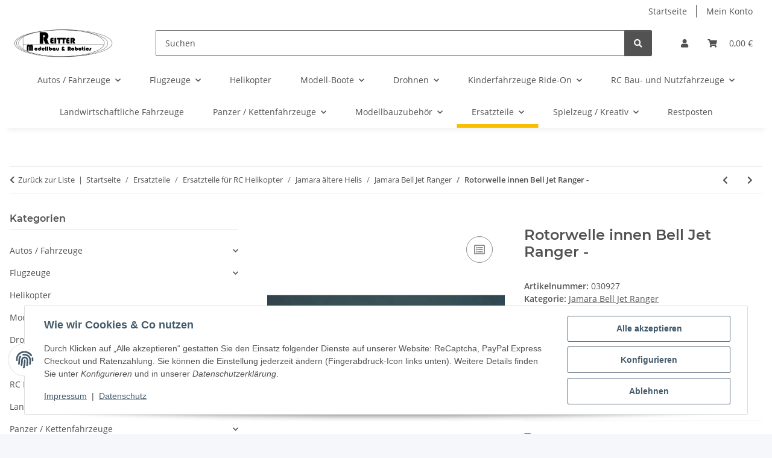

--- FILE ---
content_type: text/html; charset=utf-8
request_url: https://www.modellbauversand.de/Rotorwelle-innen-Bell-Jet-Ranger
body_size: 45544
content:
<!DOCTYPE html>
<html lang="de" itemscope itemtype="https://schema.org/ItemPage">
    
    <head>
        
            <meta http-equiv="content-type" content="text/html; charset=utf-8">
            <meta name="description" itemprop="description" content="Rotorwelle innen Bell Jet Ranger">
                        <meta name="viewport" content="width=device-width, initial-scale=1.0">
            <meta http-equiv="X-UA-Compatible" content="IE=edge">
                        <meta name="robots" content="index, follow">

            <meta itemprop="url" content="https://www.modellbauversand.de/Rotorwelle-innen-Bell-Jet-Ranger">
            <meta property="og:type" content="website">
            <meta property="og:site_name" content="Rotorwelle innen Bell Jet Ranger -">
            <meta property="og:title" content="Rotorwelle innen Bell Jet Ranger -">
            <meta property="og:description" content="Rotorwelle innen Bell Jet Ranger">
            <meta property="og:url" content="https://www.modellbauversand.de/Rotorwelle-innen-Bell-Jet-Ranger">

                                    
                            <meta itemprop="image" content="https://www.modellbauversand.de/media/image/product/25750/lg/030927_rotorwelle-innen-bell-jet-ranger.jpg">
                <meta property="og:image" content="https://www.modellbauversand.de/media/image/product/25750/lg/030927_rotorwelle-innen-bell-jet-ranger.jpg">
                <meta property="og:image:width" content="450">
                <meta property="og:image:height" content="192">
                    

        <title itemprop="name">Rotorwelle innen Bell Jet Ranger -</title>

                    <link rel="canonical" href="https://www.modellbauversand.de/Rotorwelle-innen-Bell-Jet-Ranger">
        
        

        
            <link rel="icon" href="https://www.modellbauversand.de/favicon.ico" sizes="48x48">
            <link rel="icon" href="https://www.modellbauversand.de/favicon.svg" sizes="any" type="image/svg+xml">
            <link rel="apple-touch-icon" href="https://www.modellbauversand.de/apple-touch-icon.png">
            <link rel="manifest" href="https://www.modellbauversand.de/site.webmanifest">
            <meta name="msapplication-TileColor" content="#f8bf00">
            <meta name="msapplication-TileImage" content="https://www.modellbauversand.de/mstile-144x144.png">
        
        
            <meta name="theme-color" content="#f8bf00">
        

        
                                                    
                <style id="criticalCSS">
                    
                        :root{--blue: #007bff;--indigo: #6610f2;--purple: #6f42c1;--pink: #e83e8c;--red: #dc3545;--orange: #fd7e14;--yellow: #ffc107;--green: #28a745;--teal: #20c997;--cyan: #17a2b8;--white: #ffffff;--gray: #707070;--gray-dark: #343a40;--primary: #F8BF00;--secondary: #525252;--success: #1C871E;--info: #525252;--warning: #a56823;--danger: #b90000;--light: #f5f7fa;--dark: #525252;--gray: #707070;--gray-light: #f5f7fa;--gray-medium: #ebebeb;--gray-dark: #9b9b9b;--gray-darker: #525252;--breakpoint-xs: 0;--breakpoint-sm: 576px;--breakpoint-md: 768px;--breakpoint-lg: 992px;--breakpoint-xl: 1300px;--font-family-sans-serif: "Open Sans", sans-serif;--font-family-monospace: SFMono-Regular, Menlo, Monaco, Consolas, "Liberation Mono", "Courier New", monospace}*,*::before,*::after{box-sizing:border-box}html{font-family:sans-serif;line-height:1.15;-webkit-text-size-adjust:100%;-webkit-tap-highlight-color:rgba(0,0,0,0)}article,aside,figcaption,figure,footer,header,hgroup,main,nav,section{display:block}body{margin:0;font-family:"Open Sans",sans-serif;font-size:0.875rem;font-weight:400;line-height:1.5;color:#525252;text-align:left;background-color:#f5f7fa}[tabindex="-1"]:focus:not(:focus-visible){outline:0 !important}hr{box-sizing:content-box;height:0;overflow:visible}h1,h2,h3,h4,h5,h6{margin-top:0;margin-bottom:1rem}p{margin-top:0;margin-bottom:1rem}abbr[title],abbr[data-original-title]{text-decoration:underline;text-decoration:underline dotted;cursor:help;border-bottom:0;text-decoration-skip-ink:none}address{margin-bottom:1rem;font-style:normal;line-height:inherit}ol,ul,dl{margin-top:0;margin-bottom:1rem}ol ol,ul ul,ol ul,ul ol{margin-bottom:0}dt{font-weight:700}dd{margin-bottom:.5rem;margin-left:0}blockquote{margin:0 0 1rem}b,strong{font-weight:bolder}small{font-size:80%}sub,sup{position:relative;font-size:75%;line-height:0;vertical-align:baseline}sub{bottom:-0.25em}sup{top:-0.5em}a{color:#525252;text-decoration:underline;background-color:rgba(0,0,0,0)}a:hover{color:#f8bf00;text-decoration:none}a:not([href]):not([class]){color:inherit;text-decoration:none}a:not([href]):not([class]):hover{color:inherit;text-decoration:none}pre,code,kbd,samp{font-family:SFMono-Regular,Menlo,Monaco,Consolas,"Liberation Mono","Courier New",monospace;font-size:1em}pre{margin-top:0;margin-bottom:1rem;overflow:auto;-ms-overflow-style:scrollbar}figure{margin:0 0 1rem}img{vertical-align:middle;border-style:none}svg{overflow:hidden;vertical-align:middle}table{border-collapse:collapse}caption{padding-top:.75rem;padding-bottom:.75rem;color:#707070;text-align:left;caption-side:bottom}th{text-align:inherit;text-align:-webkit-match-parent}label{display:inline-block;margin-bottom:.5rem}button{border-radius:0}button:focus:not(:focus-visible){outline:0}input,button,select,optgroup,textarea{margin:0;font-family:inherit;font-size:inherit;line-height:inherit}button,input{overflow:visible}button,select{text-transform:none}[role=button]{cursor:pointer}select{word-wrap:normal}button,[type=button],[type=reset],[type=submit]{-webkit-appearance:button}button:not(:disabled),[type=button]:not(:disabled),[type=reset]:not(:disabled),[type=submit]:not(:disabled){cursor:pointer}button::-moz-focus-inner,[type=button]::-moz-focus-inner,[type=reset]::-moz-focus-inner,[type=submit]::-moz-focus-inner{padding:0;border-style:none}input[type=radio],input[type=checkbox]{box-sizing:border-box;padding:0}textarea{overflow:auto;resize:vertical}fieldset{min-width:0;padding:0;margin:0;border:0}legend{display:block;width:100%;max-width:100%;padding:0;margin-bottom:.5rem;font-size:1.5rem;line-height:inherit;color:inherit;white-space:normal}progress{vertical-align:baseline}[type=number]::-webkit-inner-spin-button,[type=number]::-webkit-outer-spin-button{height:auto}[type=search]{outline-offset:-2px;-webkit-appearance:none}[type=search]::-webkit-search-decoration{-webkit-appearance:none}::-webkit-file-upload-button{font:inherit;-webkit-appearance:button}output{display:inline-block}summary{display:list-item;cursor:pointer}template{display:none}[hidden]{display:none !important}.img-fluid{max-width:100%;height:auto}.img-thumbnail{padding:.25rem;background-color:#f5f7fa;border:1px solid #dee2e6;border-radius:.125rem;box-shadow:0 1px 2px rgba(0,0,0,.075);max-width:100%;height:auto}.figure{display:inline-block}.figure-img{margin-bottom:.5rem;line-height:1}.figure-caption{font-size:90%;color:#707070}code{font-size:87.5%;color:#e83e8c;word-wrap:break-word}a>code{color:inherit}kbd{padding:.2rem .4rem;font-size:87.5%;color:#fff;background-color:#212529;border-radius:.125rem;box-shadow:inset 0 -0.1rem 0 rgba(0,0,0,.25)}kbd kbd{padding:0;font-size:100%;font-weight:700;box-shadow:none}pre{display:block;font-size:87.5%;color:#212529}pre code{font-size:inherit;color:inherit;word-break:normal}.pre-scrollable{max-height:340px;overflow-y:scroll}.container,.container-fluid,.container-xl,.container-lg,.container-md,.container-sm{width:100%;padding-right:1rem;padding-left:1rem;margin-right:auto;margin-left:auto}@media(min-width: 576px){.container-sm,.container{max-width:97vw}}@media(min-width: 768px){.container-md,.container-sm,.container{max-width:720px}}@media(min-width: 992px){.container-lg,.container-md,.container-sm,.container{max-width:960px}}@media(min-width: 1300px){.container-xl,.container-lg,.container-md,.container-sm,.container{max-width:1250px}}.row{display:flex;flex-wrap:wrap;margin-right:-1rem;margin-left:-1rem}.no-gutters{margin-right:0;margin-left:0}.no-gutters>.col,.no-gutters>[class*=col-]{padding-right:0;padding-left:0}.col-xl,.col-xl-auto,.col-xl-12,.col-xl-11,.col-xl-10,.col-xl-9,.col-xl-8,.col-xl-7,.col-xl-6,.col-xl-5,.col-xl-4,.col-xl-3,.col-xl-2,.col-xl-1,.col-lg,.col-lg-auto,.col-lg-12,.col-lg-11,.col-lg-10,.col-lg-9,.col-lg-8,.col-lg-7,.col-lg-6,.col-lg-5,.col-lg-4,.col-lg-3,.col-lg-2,.col-lg-1,.col-md,.col-md-auto,.col-md-12,.col-md-11,.col-md-10,.col-md-9,.col-md-8,.col-md-7,.col-md-6,.col-md-5,.col-md-4,.col-md-3,.col-md-2,.col-md-1,.col-sm,.col-sm-auto,.col-sm-12,.col-sm-11,.col-sm-10,.col-sm-9,.col-sm-8,.col-sm-7,.col-sm-6,.col-sm-5,.col-sm-4,.col-sm-3,.col-sm-2,.col-sm-1,.col,.col-auto,.col-12,.col-11,.col-10,.col-9,.col-8,.col-7,.col-6,.col-5,.col-4,.col-3,.col-2,.col-1{position:relative;width:100%;padding-right:1rem;padding-left:1rem}.col{flex-basis:0;flex-grow:1;max-width:100%}.row-cols-1>*{flex:0 0 100%;max-width:100%}.row-cols-2>*{flex:0 0 50%;max-width:50%}.row-cols-3>*{flex:0 0 33.3333333333%;max-width:33.3333333333%}.row-cols-4>*{flex:0 0 25%;max-width:25%}.row-cols-5>*{flex:0 0 20%;max-width:20%}.row-cols-6>*{flex:0 0 16.6666666667%;max-width:16.6666666667%}.col-auto{flex:0 0 auto;width:auto;max-width:100%}.col-1{flex:0 0 8.33333333%;max-width:8.33333333%}.col-2{flex:0 0 16.66666667%;max-width:16.66666667%}.col-3{flex:0 0 25%;max-width:25%}.col-4{flex:0 0 33.33333333%;max-width:33.33333333%}.col-5{flex:0 0 41.66666667%;max-width:41.66666667%}.col-6{flex:0 0 50%;max-width:50%}.col-7{flex:0 0 58.33333333%;max-width:58.33333333%}.col-8{flex:0 0 66.66666667%;max-width:66.66666667%}.col-9{flex:0 0 75%;max-width:75%}.col-10{flex:0 0 83.33333333%;max-width:83.33333333%}.col-11{flex:0 0 91.66666667%;max-width:91.66666667%}.col-12{flex:0 0 100%;max-width:100%}.order-first{order:-1}.order-last{order:13}.order-0{order:0}.order-1{order:1}.order-2{order:2}.order-3{order:3}.order-4{order:4}.order-5{order:5}.order-6{order:6}.order-7{order:7}.order-8{order:8}.order-9{order:9}.order-10{order:10}.order-11{order:11}.order-12{order:12}.offset-1{margin-left:8.33333333%}.offset-2{margin-left:16.66666667%}.offset-3{margin-left:25%}.offset-4{margin-left:33.33333333%}.offset-5{margin-left:41.66666667%}.offset-6{margin-left:50%}.offset-7{margin-left:58.33333333%}.offset-8{margin-left:66.66666667%}.offset-9{margin-left:75%}.offset-10{margin-left:83.33333333%}.offset-11{margin-left:91.66666667%}@media(min-width: 576px){.col-sm{flex-basis:0;flex-grow:1;max-width:100%}.row-cols-sm-1>*{flex:0 0 100%;max-width:100%}.row-cols-sm-2>*{flex:0 0 50%;max-width:50%}.row-cols-sm-3>*{flex:0 0 33.3333333333%;max-width:33.3333333333%}.row-cols-sm-4>*{flex:0 0 25%;max-width:25%}.row-cols-sm-5>*{flex:0 0 20%;max-width:20%}.row-cols-sm-6>*{flex:0 0 16.6666666667%;max-width:16.6666666667%}.col-sm-auto{flex:0 0 auto;width:auto;max-width:100%}.col-sm-1{flex:0 0 8.33333333%;max-width:8.33333333%}.col-sm-2{flex:0 0 16.66666667%;max-width:16.66666667%}.col-sm-3{flex:0 0 25%;max-width:25%}.col-sm-4{flex:0 0 33.33333333%;max-width:33.33333333%}.col-sm-5{flex:0 0 41.66666667%;max-width:41.66666667%}.col-sm-6{flex:0 0 50%;max-width:50%}.col-sm-7{flex:0 0 58.33333333%;max-width:58.33333333%}.col-sm-8{flex:0 0 66.66666667%;max-width:66.66666667%}.col-sm-9{flex:0 0 75%;max-width:75%}.col-sm-10{flex:0 0 83.33333333%;max-width:83.33333333%}.col-sm-11{flex:0 0 91.66666667%;max-width:91.66666667%}.col-sm-12{flex:0 0 100%;max-width:100%}.order-sm-first{order:-1}.order-sm-last{order:13}.order-sm-0{order:0}.order-sm-1{order:1}.order-sm-2{order:2}.order-sm-3{order:3}.order-sm-4{order:4}.order-sm-5{order:5}.order-sm-6{order:6}.order-sm-7{order:7}.order-sm-8{order:8}.order-sm-9{order:9}.order-sm-10{order:10}.order-sm-11{order:11}.order-sm-12{order:12}.offset-sm-0{margin-left:0}.offset-sm-1{margin-left:8.33333333%}.offset-sm-2{margin-left:16.66666667%}.offset-sm-3{margin-left:25%}.offset-sm-4{margin-left:33.33333333%}.offset-sm-5{margin-left:41.66666667%}.offset-sm-6{margin-left:50%}.offset-sm-7{margin-left:58.33333333%}.offset-sm-8{margin-left:66.66666667%}.offset-sm-9{margin-left:75%}.offset-sm-10{margin-left:83.33333333%}.offset-sm-11{margin-left:91.66666667%}}@media(min-width: 768px){.col-md{flex-basis:0;flex-grow:1;max-width:100%}.row-cols-md-1>*{flex:0 0 100%;max-width:100%}.row-cols-md-2>*{flex:0 0 50%;max-width:50%}.row-cols-md-3>*{flex:0 0 33.3333333333%;max-width:33.3333333333%}.row-cols-md-4>*{flex:0 0 25%;max-width:25%}.row-cols-md-5>*{flex:0 0 20%;max-width:20%}.row-cols-md-6>*{flex:0 0 16.6666666667%;max-width:16.6666666667%}.col-md-auto{flex:0 0 auto;width:auto;max-width:100%}.col-md-1{flex:0 0 8.33333333%;max-width:8.33333333%}.col-md-2{flex:0 0 16.66666667%;max-width:16.66666667%}.col-md-3{flex:0 0 25%;max-width:25%}.col-md-4{flex:0 0 33.33333333%;max-width:33.33333333%}.col-md-5{flex:0 0 41.66666667%;max-width:41.66666667%}.col-md-6{flex:0 0 50%;max-width:50%}.col-md-7{flex:0 0 58.33333333%;max-width:58.33333333%}.col-md-8{flex:0 0 66.66666667%;max-width:66.66666667%}.col-md-9{flex:0 0 75%;max-width:75%}.col-md-10{flex:0 0 83.33333333%;max-width:83.33333333%}.col-md-11{flex:0 0 91.66666667%;max-width:91.66666667%}.col-md-12{flex:0 0 100%;max-width:100%}.order-md-first{order:-1}.order-md-last{order:13}.order-md-0{order:0}.order-md-1{order:1}.order-md-2{order:2}.order-md-3{order:3}.order-md-4{order:4}.order-md-5{order:5}.order-md-6{order:6}.order-md-7{order:7}.order-md-8{order:8}.order-md-9{order:9}.order-md-10{order:10}.order-md-11{order:11}.order-md-12{order:12}.offset-md-0{margin-left:0}.offset-md-1{margin-left:8.33333333%}.offset-md-2{margin-left:16.66666667%}.offset-md-3{margin-left:25%}.offset-md-4{margin-left:33.33333333%}.offset-md-5{margin-left:41.66666667%}.offset-md-6{margin-left:50%}.offset-md-7{margin-left:58.33333333%}.offset-md-8{margin-left:66.66666667%}.offset-md-9{margin-left:75%}.offset-md-10{margin-left:83.33333333%}.offset-md-11{margin-left:91.66666667%}}@media(min-width: 992px){.col-lg{flex-basis:0;flex-grow:1;max-width:100%}.row-cols-lg-1>*{flex:0 0 100%;max-width:100%}.row-cols-lg-2>*{flex:0 0 50%;max-width:50%}.row-cols-lg-3>*{flex:0 0 33.3333333333%;max-width:33.3333333333%}.row-cols-lg-4>*{flex:0 0 25%;max-width:25%}.row-cols-lg-5>*{flex:0 0 20%;max-width:20%}.row-cols-lg-6>*{flex:0 0 16.6666666667%;max-width:16.6666666667%}.col-lg-auto{flex:0 0 auto;width:auto;max-width:100%}.col-lg-1{flex:0 0 8.33333333%;max-width:8.33333333%}.col-lg-2{flex:0 0 16.66666667%;max-width:16.66666667%}.col-lg-3{flex:0 0 25%;max-width:25%}.col-lg-4{flex:0 0 33.33333333%;max-width:33.33333333%}.col-lg-5{flex:0 0 41.66666667%;max-width:41.66666667%}.col-lg-6{flex:0 0 50%;max-width:50%}.col-lg-7{flex:0 0 58.33333333%;max-width:58.33333333%}.col-lg-8{flex:0 0 66.66666667%;max-width:66.66666667%}.col-lg-9{flex:0 0 75%;max-width:75%}.col-lg-10{flex:0 0 83.33333333%;max-width:83.33333333%}.col-lg-11{flex:0 0 91.66666667%;max-width:91.66666667%}.col-lg-12{flex:0 0 100%;max-width:100%}.order-lg-first{order:-1}.order-lg-last{order:13}.order-lg-0{order:0}.order-lg-1{order:1}.order-lg-2{order:2}.order-lg-3{order:3}.order-lg-4{order:4}.order-lg-5{order:5}.order-lg-6{order:6}.order-lg-7{order:7}.order-lg-8{order:8}.order-lg-9{order:9}.order-lg-10{order:10}.order-lg-11{order:11}.order-lg-12{order:12}.offset-lg-0{margin-left:0}.offset-lg-1{margin-left:8.33333333%}.offset-lg-2{margin-left:16.66666667%}.offset-lg-3{margin-left:25%}.offset-lg-4{margin-left:33.33333333%}.offset-lg-5{margin-left:41.66666667%}.offset-lg-6{margin-left:50%}.offset-lg-7{margin-left:58.33333333%}.offset-lg-8{margin-left:66.66666667%}.offset-lg-9{margin-left:75%}.offset-lg-10{margin-left:83.33333333%}.offset-lg-11{margin-left:91.66666667%}}@media(min-width: 1300px){.col-xl{flex-basis:0;flex-grow:1;max-width:100%}.row-cols-xl-1>*{flex:0 0 100%;max-width:100%}.row-cols-xl-2>*{flex:0 0 50%;max-width:50%}.row-cols-xl-3>*{flex:0 0 33.3333333333%;max-width:33.3333333333%}.row-cols-xl-4>*{flex:0 0 25%;max-width:25%}.row-cols-xl-5>*{flex:0 0 20%;max-width:20%}.row-cols-xl-6>*{flex:0 0 16.6666666667%;max-width:16.6666666667%}.col-xl-auto{flex:0 0 auto;width:auto;max-width:100%}.col-xl-1{flex:0 0 8.33333333%;max-width:8.33333333%}.col-xl-2{flex:0 0 16.66666667%;max-width:16.66666667%}.col-xl-3{flex:0 0 25%;max-width:25%}.col-xl-4{flex:0 0 33.33333333%;max-width:33.33333333%}.col-xl-5{flex:0 0 41.66666667%;max-width:41.66666667%}.col-xl-6{flex:0 0 50%;max-width:50%}.col-xl-7{flex:0 0 58.33333333%;max-width:58.33333333%}.col-xl-8{flex:0 0 66.66666667%;max-width:66.66666667%}.col-xl-9{flex:0 0 75%;max-width:75%}.col-xl-10{flex:0 0 83.33333333%;max-width:83.33333333%}.col-xl-11{flex:0 0 91.66666667%;max-width:91.66666667%}.col-xl-12{flex:0 0 100%;max-width:100%}.order-xl-first{order:-1}.order-xl-last{order:13}.order-xl-0{order:0}.order-xl-1{order:1}.order-xl-2{order:2}.order-xl-3{order:3}.order-xl-4{order:4}.order-xl-5{order:5}.order-xl-6{order:6}.order-xl-7{order:7}.order-xl-8{order:8}.order-xl-9{order:9}.order-xl-10{order:10}.order-xl-11{order:11}.order-xl-12{order:12}.offset-xl-0{margin-left:0}.offset-xl-1{margin-left:8.33333333%}.offset-xl-2{margin-left:16.66666667%}.offset-xl-3{margin-left:25%}.offset-xl-4{margin-left:33.33333333%}.offset-xl-5{margin-left:41.66666667%}.offset-xl-6{margin-left:50%}.offset-xl-7{margin-left:58.33333333%}.offset-xl-8{margin-left:66.66666667%}.offset-xl-9{margin-left:75%}.offset-xl-10{margin-left:83.33333333%}.offset-xl-11{margin-left:91.66666667%}}.nav{display:flex;flex-wrap:wrap;padding-left:0;margin-bottom:0;list-style:none}.nav-link{display:block;padding:.5rem 1rem;text-decoration:none}.nav-link:hover,.nav-link:focus{text-decoration:none}.nav-link.disabled{color:#707070;pointer-events:none;cursor:default}.nav-tabs{border-bottom:1px solid #dee2e6}.nav-tabs .nav-link{margin-bottom:-1px;background-color:rgba(0,0,0,0);border:1px solid rgba(0,0,0,0);border-top-left-radius:0;border-top-right-radius:0}.nav-tabs .nav-link:hover,.nav-tabs .nav-link:focus{isolation:isolate;border-color:rgba(0,0,0,0)}.nav-tabs .nav-link.disabled{color:#707070;background-color:rgba(0,0,0,0);border-color:rgba(0,0,0,0)}.nav-tabs .nav-link.active,.nav-tabs .nav-item.show .nav-link{color:#525252;background-color:rgba(0,0,0,0);border-color:#f8bf00}.nav-tabs .dropdown-menu{margin-top:-1px;border-top-left-radius:0;border-top-right-radius:0}.nav-pills .nav-link{background:none;border:0;border-radius:.125rem}.nav-pills .nav-link.active,.nav-pills .show>.nav-link{color:#fff;background-color:#f8bf00}.nav-fill>.nav-link,.nav-fill .nav-item{flex:1 1 auto;text-align:center}.nav-justified>.nav-link,.nav-justified .nav-item{flex-basis:0;flex-grow:1;text-align:center}.tab-content>.tab-pane{display:none}.tab-content>.active{display:block}.navbar{position:relative;display:flex;flex-wrap:wrap;align-items:center;justify-content:space-between;padding:.4rem 1rem}.navbar .container,.navbar .container-fluid,.navbar .container-sm,.navbar .container-md,.navbar .container-lg,.navbar .container-xl{display:flex;flex-wrap:wrap;align-items:center;justify-content:space-between}.navbar-brand{display:inline-block;padding-top:.40625rem;padding-bottom:.40625rem;margin-right:1rem;font-size:1rem;line-height:inherit;white-space:nowrap}.navbar-brand:hover,.navbar-brand:focus{text-decoration:none}.navbar-nav{display:flex;flex-direction:column;padding-left:0;margin-bottom:0;list-style:none}.navbar-nav .nav-link{padding-right:0;padding-left:0}.navbar-nav .dropdown-menu{position:static;float:none}.navbar-text{display:inline-block;padding-top:.5rem;padding-bottom:.5rem}.navbar-collapse{flex-basis:100%;flex-grow:1;align-items:center}.navbar-toggler{padding:.25rem .75rem;font-size:1rem;line-height:1;background-color:rgba(0,0,0,0);border:1px solid rgba(0,0,0,0);border-radius:.125rem}.navbar-toggler:hover,.navbar-toggler:focus{text-decoration:none}.navbar-toggler-icon{display:inline-block;width:1.5em;height:1.5em;vertical-align:middle;content:"";background:50%/100% 100% no-repeat}.navbar-nav-scroll{max-height:75vh;overflow-y:auto}@media(max-width: 575.98px){.navbar-expand-sm>.container,.navbar-expand-sm>.container-fluid,.navbar-expand-sm>.container-sm,.navbar-expand-sm>.container-md,.navbar-expand-sm>.container-lg,.navbar-expand-sm>.container-xl{padding-right:0;padding-left:0}}@media(min-width: 576px){.navbar-expand-sm{flex-flow:row nowrap;justify-content:flex-start}.navbar-expand-sm .navbar-nav{flex-direction:row}.navbar-expand-sm .navbar-nav .dropdown-menu{position:absolute}.navbar-expand-sm .navbar-nav .nav-link{padding-right:1.5rem;padding-left:1.5rem}.navbar-expand-sm>.container,.navbar-expand-sm>.container-fluid,.navbar-expand-sm>.container-sm,.navbar-expand-sm>.container-md,.navbar-expand-sm>.container-lg,.navbar-expand-sm>.container-xl{flex-wrap:nowrap}.navbar-expand-sm .navbar-nav-scroll{overflow:visible}.navbar-expand-sm .navbar-collapse{display:flex !important;flex-basis:auto}.navbar-expand-sm .navbar-toggler{display:none}}@media(max-width: 767.98px){.navbar-expand-md>.container,.navbar-expand-md>.container-fluid,.navbar-expand-md>.container-sm,.navbar-expand-md>.container-md,.navbar-expand-md>.container-lg,.navbar-expand-md>.container-xl{padding-right:0;padding-left:0}}@media(min-width: 768px){.navbar-expand-md{flex-flow:row nowrap;justify-content:flex-start}.navbar-expand-md .navbar-nav{flex-direction:row}.navbar-expand-md .navbar-nav .dropdown-menu{position:absolute}.navbar-expand-md .navbar-nav .nav-link{padding-right:1.5rem;padding-left:1.5rem}.navbar-expand-md>.container,.navbar-expand-md>.container-fluid,.navbar-expand-md>.container-sm,.navbar-expand-md>.container-md,.navbar-expand-md>.container-lg,.navbar-expand-md>.container-xl{flex-wrap:nowrap}.navbar-expand-md .navbar-nav-scroll{overflow:visible}.navbar-expand-md .navbar-collapse{display:flex !important;flex-basis:auto}.navbar-expand-md .navbar-toggler{display:none}}@media(max-width: 991.98px){.navbar-expand-lg>.container,.navbar-expand-lg>.container-fluid,.navbar-expand-lg>.container-sm,.navbar-expand-lg>.container-md,.navbar-expand-lg>.container-lg,.navbar-expand-lg>.container-xl{padding-right:0;padding-left:0}}@media(min-width: 992px){.navbar-expand-lg{flex-flow:row nowrap;justify-content:flex-start}.navbar-expand-lg .navbar-nav{flex-direction:row}.navbar-expand-lg .navbar-nav .dropdown-menu{position:absolute}.navbar-expand-lg .navbar-nav .nav-link{padding-right:1.5rem;padding-left:1.5rem}.navbar-expand-lg>.container,.navbar-expand-lg>.container-fluid,.navbar-expand-lg>.container-sm,.navbar-expand-lg>.container-md,.navbar-expand-lg>.container-lg,.navbar-expand-lg>.container-xl{flex-wrap:nowrap}.navbar-expand-lg .navbar-nav-scroll{overflow:visible}.navbar-expand-lg .navbar-collapse{display:flex !important;flex-basis:auto}.navbar-expand-lg .navbar-toggler{display:none}}@media(max-width: 1299.98px){.navbar-expand-xl>.container,.navbar-expand-xl>.container-fluid,.navbar-expand-xl>.container-sm,.navbar-expand-xl>.container-md,.navbar-expand-xl>.container-lg,.navbar-expand-xl>.container-xl{padding-right:0;padding-left:0}}@media(min-width: 1300px){.navbar-expand-xl{flex-flow:row nowrap;justify-content:flex-start}.navbar-expand-xl .navbar-nav{flex-direction:row}.navbar-expand-xl .navbar-nav .dropdown-menu{position:absolute}.navbar-expand-xl .navbar-nav .nav-link{padding-right:1.5rem;padding-left:1.5rem}.navbar-expand-xl>.container,.navbar-expand-xl>.container-fluid,.navbar-expand-xl>.container-sm,.navbar-expand-xl>.container-md,.navbar-expand-xl>.container-lg,.navbar-expand-xl>.container-xl{flex-wrap:nowrap}.navbar-expand-xl .navbar-nav-scroll{overflow:visible}.navbar-expand-xl .navbar-collapse{display:flex !important;flex-basis:auto}.navbar-expand-xl .navbar-toggler{display:none}}.navbar-expand{flex-flow:row nowrap;justify-content:flex-start}.navbar-expand>.container,.navbar-expand>.container-fluid,.navbar-expand>.container-sm,.navbar-expand>.container-md,.navbar-expand>.container-lg,.navbar-expand>.container-xl{padding-right:0;padding-left:0}.navbar-expand .navbar-nav{flex-direction:row}.navbar-expand .navbar-nav .dropdown-menu{position:absolute}.navbar-expand .navbar-nav .nav-link{padding-right:1.5rem;padding-left:1.5rem}.navbar-expand>.container,.navbar-expand>.container-fluid,.navbar-expand>.container-sm,.navbar-expand>.container-md,.navbar-expand>.container-lg,.navbar-expand>.container-xl{flex-wrap:nowrap}.navbar-expand .navbar-nav-scroll{overflow:visible}.navbar-expand .navbar-collapse{display:flex !important;flex-basis:auto}.navbar-expand .navbar-toggler{display:none}.navbar-light .navbar-brand{color:rgba(0,0,0,.9)}.navbar-light .navbar-brand:hover,.navbar-light .navbar-brand:focus{color:rgba(0,0,0,.9)}.navbar-light .navbar-nav .nav-link{color:#525252}.navbar-light .navbar-nav .nav-link:hover,.navbar-light .navbar-nav .nav-link:focus{color:#f8bf00}.navbar-light .navbar-nav .nav-link.disabled{color:rgba(0,0,0,.3)}.navbar-light .navbar-nav .show>.nav-link,.navbar-light .navbar-nav .active>.nav-link,.navbar-light .navbar-nav .nav-link.show,.navbar-light .navbar-nav .nav-link.active{color:rgba(0,0,0,.9)}.navbar-light .navbar-toggler{color:#525252;border-color:rgba(0,0,0,.1)}.navbar-light .navbar-toggler-icon{background-image:url("data:image/svg+xml,%3csvg xmlns='http://www.w3.org/2000/svg' width='30' height='30' viewBox='0 0 30 30'%3e%3cpath stroke='%23525252' stroke-linecap='round' stroke-miterlimit='10' stroke-width='2' d='M4 7h22M4 15h22M4 23h22'/%3e%3c/svg%3e")}.navbar-light .navbar-text{color:#525252}.navbar-light .navbar-text a{color:rgba(0,0,0,.9)}.navbar-light .navbar-text a:hover,.navbar-light .navbar-text a:focus{color:rgba(0,0,0,.9)}.navbar-dark .navbar-brand{color:#fff}.navbar-dark .navbar-brand:hover,.navbar-dark .navbar-brand:focus{color:#fff}.navbar-dark .navbar-nav .nav-link{color:rgba(255,255,255,.5)}.navbar-dark .navbar-nav .nav-link:hover,.navbar-dark .navbar-nav .nav-link:focus{color:rgba(255,255,255,.75)}.navbar-dark .navbar-nav .nav-link.disabled{color:rgba(255,255,255,.25)}.navbar-dark .navbar-nav .show>.nav-link,.navbar-dark .navbar-nav .active>.nav-link,.navbar-dark .navbar-nav .nav-link.show,.navbar-dark .navbar-nav .nav-link.active{color:#fff}.navbar-dark .navbar-toggler{color:rgba(255,255,255,.5);border-color:rgba(255,255,255,.1)}.navbar-dark .navbar-toggler-icon{background-image:url("data:image/svg+xml,%3csvg xmlns='http://www.w3.org/2000/svg' width='30' height='30' viewBox='0 0 30 30'%3e%3cpath stroke='rgba%28255, 255, 255, 0.5%29' stroke-linecap='round' stroke-miterlimit='10' stroke-width='2' d='M4 7h22M4 15h22M4 23h22'/%3e%3c/svg%3e")}.navbar-dark .navbar-text{color:rgba(255,255,255,.5)}.navbar-dark .navbar-text a{color:#fff}.navbar-dark .navbar-text a:hover,.navbar-dark .navbar-text a:focus{color:#fff}.pagination-sm .page-item.active .page-link::after,.pagination-sm .page-item.active .page-text::after{left:.375rem;right:.375rem}.pagination-lg .page-item.active .page-link::after,.pagination-lg .page-item.active .page-text::after{left:1.125rem;right:1.125rem}.page-item{position:relative}.page-item.active{font-weight:700}.page-item.active .page-link::after,.page-item.active .page-text::after{content:"";position:absolute;left:.5625rem;bottom:0;right:.5625rem;border-bottom:4px solid #f8bf00}@media(min-width: 768px){.dropdown-item.page-item{background-color:rgba(0,0,0,0)}}.page-link,.page-text{text-decoration:none}.pagination{margin-bottom:0;justify-content:space-between;align-items:center}@media(min-width: 768px){.pagination{justify-content:normal}.pagination .dropdown>.btn{display:none}.pagination .dropdown-menu{position:static !important;transform:none !important;display:flex;margin:0;padding:0;border:0;min-width:auto}.pagination .dropdown-item{width:auto;display:inline-block;padding:0}.pagination .dropdown-item.active{background-color:rgba(0,0,0,0);color:#525252}.pagination .dropdown-item:hover{background-color:rgba(0,0,0,0)}.pagination .pagination-site{display:none}}@media(max-width: 767.98px){.pagination .dropdown-item{padding:0}.pagination .dropdown-item.active .page-link,.pagination .dropdown-item.active .page-text,.pagination .dropdown-item:active .page-link,.pagination .dropdown-item:active .page-text{color:#525252}}.productlist-page-nav{align-items:center}.productlist-page-nav .pagination{margin:0}.productlist-page-nav .displayoptions{margin-bottom:1rem}@media(min-width: 768px){.productlist-page-nav .displayoptions{margin-bottom:0}}.productlist-page-nav .displayoptions .btn-group+.btn-group+.btn-group{margin-left:.5rem}.productlist-page-nav .result-option-wrapper{margin-right:.5rem}.productlist-page-nav .productlist-item-info{margin-bottom:.5rem;margin-left:auto;margin-right:auto;display:flex}@media(min-width: 768px){.productlist-page-nav .productlist-item-info{margin-right:0;margin-bottom:0}.productlist-page-nav .productlist-item-info.productlist-item-border{border-right:1px solid #ebebeb;padding-right:1rem}}.productlist-page-nav.productlist-page-nav-header-m{margin-top:3rem}@media(min-width: 768px){.productlist-page-nav.productlist-page-nav-header-m{margin-top:2rem}.productlist-page-nav.productlist-page-nav-header-m>.col{margin-top:1rem}}.productlist-page-nav-bottom{margin-bottom:2rem}.pagination-wrapper{margin-bottom:1rem;align-items:center;border-top:1px solid #f5f7fa;border-bottom:1px solid #f5f7fa;padding-top:.5rem;padding-bottom:.5rem}.pagination-wrapper .pagination-entries{font-weight:700;margin-bottom:1rem}@media(min-width: 768px){.pagination-wrapper .pagination-entries{margin-bottom:0}}.pagination-wrapper .pagination-selects{margin-left:auto;margin-top:1rem}@media(min-width: 768px){.pagination-wrapper .pagination-selects{margin-left:0;margin-top:0}}.pagination-wrapper .pagination-selects .pagination-selects-entries{margin-bottom:1rem}@media(min-width: 768px){.pagination-wrapper .pagination-selects .pagination-selects-entries{margin-right:1rem;margin-bottom:0}}.pagination-no-wrapper{border:0;padding-top:0;padding-bottom:0}.topbar-wrapper{position:relative;z-index:1021;flex-direction:row-reverse}.sticky-header header{position:sticky;top:0}#jtl-nav-wrapper .form-control::placeholder,#jtl-nav-wrapper .form-control:focus::placeholder{color:#525252}#jtl-nav-wrapper .label-slide .form-group:not(.exclude-from-label-slide):not(.checkbox) label{background:#fff;color:#525252}header{box-shadow:0 1rem .5625rem -0.75rem rgba(0,0,0,.06);position:relative;z-index:1020}header .dropdown-menu{background-color:#fff;color:#525252}header .navbar-toggler{color:#525252}header .navbar-brand img{max-width:50vw;object-fit:contain}header .nav-right .dropdown-menu{margin-top:-0.03125rem;box-shadow:inset 0 1rem .5625rem -0.75rem rgba(0,0,0,.06)}@media(min-width: 992px){header #mainNavigation{margin-right:1rem}}@media(max-width: 991.98px){header .navbar-brand img{max-width:30vw}header .dropup,header .dropright,header .dropdown,header .dropleft,header .col,header [class*=col-]{position:static}header .navbar-collapse{position:fixed;top:0;left:0;display:block;height:100vh !important;-webkit-overflow-scrolling:touch;max-width:16.875rem;transition:all .2s ease-in-out;z-index:1050;width:100%;background:#fff}header .navbar-collapse:not(.show){transform:translateX(-100%)}header .navbar-nav{transition:all .2s ease-in-out}header .navbar-nav .nav-item,header .navbar-nav .nav-link{margin-left:0;margin-right:0;padding-left:1rem;padding-right:1rem;padding-top:1rem;padding-bottom:1rem}header .navbar-nav .nav-link{margin-top:-1rem;margin-bottom:-1rem;margin-left:-1rem;margin-right:-1rem;display:flex;align-items:center;justify-content:space-between}header .navbar-nav .nav-link::after{content:'\f054' !important;font-family:"Font Awesome 5 Free" !important;font-weight:900;margin-left:.5rem;margin-top:0;font-size:.75em}header .navbar-nav .nav-item.dropdown>.nav-link>.product-count{display:none}header .navbar-nav .nav-item:not(.dropdown) .nav-link::after{display:none}header .navbar-nav .dropdown-menu{position:absolute;left:100%;top:0;box-shadow:none;width:100%;padding:0;margin:0}header .navbar-nav .dropdown-menu:not(.show){display:none}header .navbar-nav .dropdown-body{margin:0}header .navbar-nav .nav{flex-direction:column}header .nav-mobile-header{padding-left:1rem;padding-right:1rem}header .nav-mobile-header>.row{height:3.125rem}header .nav-mobile-header .nav-mobile-header-hr{margin-top:0;margin-bottom:0}header .nav-mobile-body{height:calc(100vh - 3.125rem);height:calc(var(--vh, 1vh)*100 - 3.125rem);overflow-y:auto;position:relative}header .nav-scrollbar-inner{overflow:visible}header .nav-right{font-size:1rem}header .nav-right .dropdown-menu{width:100%}}@media(min-width: 992px){header .navbar-collapse{height:4.3125rem}header .navbar-nav>.nav-item>.nav-link{position:relative;padding:1.5rem}header .navbar-nav>.nav-item>.nav-link::before{content:"";position:absolute;bottom:0;left:50%;transform:translateX(-50%);border-width:0 0 6px;border-color:#f8bf00;border-style:solid;transition:width .4s;width:0}header .navbar-nav>.nav-item.active>.nav-link::before,header .navbar-nav>.nav-item:hover>.nav-link::before,header .navbar-nav>.nav-item.hover>.nav-link::before{width:100%}header .navbar-nav>.nav-item>.dropdown-menu{max-height:calc(100vh - 12.5rem);overflow:auto;margin-top:-0.03125rem;box-shadow:inset 0 1rem .5625rem -0.75rem rgba(0,0,0,.06)}header .navbar-nav>.nav-item.dropdown-full{position:static}header .navbar-nav>.nav-item.dropdown-full .dropdown-menu{width:100%}header .navbar-nav>.nav-item .product-count{display:none}header .navbar-nav>.nav-item .nav{flex-wrap:wrap}header .navbar-nav .nav .nav-link{padding:0}header .navbar-nav .nav .nav-link::after{display:none}header .navbar-nav .dropdown .nav-item{width:100%}header .nav-mobile-body{align-self:flex-start;width:100%}header .nav-scrollbar-inner{width:100%}header .nav-right .nav-link{padding-top:1.5rem;padding-bottom:1.5rem}header .submenu-headline::after{display:none}header .submenu-headline-toplevel{font-family:Montserrat,sans-serif;font-size:1rem;border-bottom:1px solid #ebebeb;margin-bottom:1rem}header .subcategory-wrapper .categories-recursive-dropdown{display:block;position:static !important;box-shadow:none}header .subcategory-wrapper .categories-recursive-dropdown>.nav{flex-direction:column}header .subcategory-wrapper .categories-recursive-dropdown .categories-recursive-dropdown{margin-left:.25rem}}header .submenu-headline-image{margin-bottom:1rem;display:none}@media(min-width: 992px){header .submenu-headline-image{display:block}}header #burger-menu{margin-right:1rem}header .table,header .dropdown-item,header .btn-outline-primary{color:#525252}header .dropdown-item{background-color:rgba(0,0,0,0)}header .dropdown-item:hover{background-color:#f5f7fa}header .btn-outline-primary:hover{color:#525252}@media(min-width: 992px){.nav-item-lg-m{margin-top:1.5rem;margin-bottom:1.5rem}}.fixed-search{background-color:#fff;box-shadow:0 .25rem .5rem rgba(0,0,0,.2);padding-top:.5rem;padding-bottom:.5rem}.fixed-search .form-control{background-color:#fff;color:#525252}.fixed-search .form-control::placeholder{color:#525252}.main-search .twitter-typeahead{display:flex;flex-grow:1}.form-clear{align-items:center;bottom:8px;color:#525252;cursor:pointer;display:flex;height:24px;justify-content:center;position:absolute;right:52px;width:24px;z-index:10}.account-icon-dropdown .account-icon-dropdown-pass{margin-bottom:2rem}.account-icon-dropdown .dropdown-footer{background-color:#f5f7fa}.account-icon-dropdown .dropdown-footer a{text-decoration:underline}.account-icon-dropdown .account-icon-dropdown-logout{padding-bottom:.5rem}.cart-dropdown-shipping-notice{color:#707070}.is-checkout header,.is-checkout .navbar{height:2.8rem}@media(min-width: 992px){.is-checkout header,.is-checkout .navbar{height:4.2625rem}}.is-checkout .search-form-wrapper-fixed,.is-checkout .fixed-search{display:none}@media(max-width: 991.98px){.nav-icons{height:2.8rem}}.search-form-wrapper-fixed{padding-top:.5rem;padding-bottom:.5rem}.full-width-mega .main-search-wrapper .twitter-typeahead{flex:1}@media(min-width: 992px){.full-width-mega .main-search-wrapper{display:block}}@media(max-width: 991.98px){.full-width-mega.sticky-top .main-search-wrapper{padding-right:0;padding-left:0;flex:0 0 auto;width:auto;max-width:100%}.full-width-mega.sticky-top .main-search-wrapper+.col,.full-width-mega.sticky-top .main-search-wrapper a{padding-left:0}.full-width-mega.sticky-top .main-search-wrapper .nav-link{padding-right:.7rem}.full-width-mega .secure-checkout-icon{flex:0 0 auto;width:auto;max-width:100%;margin-left:auto}.full-width-mega .toggler-logo-wrapper{position:initial;width:max-content}}.full-width-mega .nav-icons-wrapper{padding-left:0}.full-width-mega .nav-logo-wrapper{padding-right:0;margin-right:auto}@media(min-width: 992px){.full-width-mega .navbar-expand-lg .nav-multiple-row .navbar-nav{flex-wrap:wrap}.full-width-mega #mainNavigation.nav-multiple-row{height:auto;margin-right:0}.full-width-mega .nav-multiple-row .nav-scrollbar-inner{padding-bottom:0}.full-width-mega .nav-multiple-row .nav-scrollbar-arrow{display:none}.full-width-mega .menu-search-position-center .main-search-wrapper{margin-right:auto}.full-width-mega .menu-search-position-left .main-search-wrapper{margin-right:auto}.full-width-mega .menu-search-position-left .nav-logo-wrapper{margin-right:initial}.full-width-mega .menu-center-center.menu-multiple-rows-multiple .nav-scrollbar-inner{justify-content:center}.full-width-mega .menu-center-space-between.menu-multiple-rows-multiple .nav-scrollbar-inner{justify-content:space-between}}@media(min-width: 992px){header.full-width-mega .nav-right .dropdown-menu{box-shadow:0 0 7px #000}header .nav-multiple-row .navbar-nav>.nav-item>.nav-link{padding:1rem 1.5rem}}.slick-slider{position:relative;display:block;box-sizing:border-box;-webkit-touch-callout:none;-webkit-user-select:none;-khtml-user-select:none;-moz-user-select:none;-ms-user-select:none;user-select:none;-ms-touch-action:pan-y;touch-action:pan-y;-webkit-tap-highlight-color:rgba(0,0,0,0)}.slick-list{position:relative;overflow:hidden;display:block;margin:0;padding:0}.slick-list:focus{outline:none}.slick-list.dragging{cursor:pointer;cursor:hand}.slick-slider .slick-track,.slick-slider .slick-list{-webkit-transform:translate3d(0, 0, 0);-moz-transform:translate3d(0, 0, 0);-ms-transform:translate3d(0, 0, 0);-o-transform:translate3d(0, 0, 0);transform:translate3d(0, 0, 0)}.slick-track{position:relative;left:0;top:0;display:block;margin-left:auto;margin-right:auto;margin-bottom:2px}.slick-track:before,.slick-track:after{content:"";display:table}.slick-track:after{clear:both}.slick-loading .slick-track{visibility:hidden}.slick-slide{float:left;height:100%;min-height:1px;display:none}[dir=rtl] .slick-slide{float:right}.slick-slide img{display:block}.slick-slide.slick-loading img{display:none}.slick-slide.dragging img{pointer-events:none}.slick-initialized .slick-slide{display:block}.slick-loading .slick-slide{visibility:hidden}.slick-vertical .slick-slide{display:block;height:auto;border:1px solid rgba(0,0,0,0)}.slick-arrow.slick-hidden{display:none}:root{--vh: 1vh}.fa,.fas,.far,.fal{display:inline-block}h1,h2,h3,h4,h5,h6,.h1,.h2,.h3,.sidepanel-left .box-normal .box-normal-link,.productlist-filter-headline,.h4,.h5,.h6{margin-bottom:1rem;font-family:Montserrat,sans-serif;font-weight:400;line-height:1.2;color:#525252}h1,.h1{font-size:1.875rem}h2,.h2{font-size:1.5rem}h3,.h3,.sidepanel-left .box-normal .box-normal-link,.productlist-filter-headline{font-size:1rem}h4,.h4{font-size:0.875rem}h5,.h5{font-size:0.875rem}h6,.h6{font-size:0.875rem}.btn-skip-to{position:absolute;top:0;transition:transform 200ms;transform:scale(0);margin:1%;z-index:1070;background:#fff;border:3px solid #f8bf00;font-weight:400;color:#525252;text-align:center;vertical-align:middle;padding:.625rem .9375rem;border-radius:.125rem;font-weight:bolder;text-decoration:none}.btn-skip-to:focus{transform:scale(1)}.slick-slide a:hover,.slick-slide a:focus{color:#f8bf00;text-decoration:none}.slick-slide a:not([href]):not([class]):hover,.slick-slide a:not([href]):not([class]):focus{color:inherit;text-decoration:none}.banner .img-fluid{width:100%}.label-slide .form-group:not(.exclude-from-label-slide):not(.checkbox) label{display:none}.modal{display:none}.carousel-thumbnails .slick-arrow{opacity:0}.slick-dots{flex:0 0 100%;display:flex;justify-content:center;align-items:center;font-size:0;line-height:0;padding:0;height:1rem;width:100%;margin:2rem 0 0}.slick-dots li{margin:0 .25rem;list-style-type:none}.slick-dots li button{width:.75rem;height:.75rem;padding:0;border-radius:50%;border:.125rem solid #ebebeb;background-color:#ebebeb;transition:all .2s ease-in-out}.slick-dots li.slick-active button{background-color:#525252;border-color:#525252}.consent-modal:not(.active){display:none}.consent-banner-icon{width:1em;height:1em}.mini>#consent-banner{display:none}html{overflow-y:scroll}.dropdown-menu{display:none}.dropdown-toggle::after{content:"";margin-left:.5rem;display:inline-block}.list-unstyled,.list-icons{padding-left:0;list-style:none}.input-group{position:relative;display:flex;flex-wrap:wrap;align-items:stretch;width:100%}.input-group>.form-control{flex:1 1 auto;width:1%}#main-wrapper{background:#fff}.container-fluid-xl{max-width:103.125rem}.nav-dividers .nav-item{position:relative}.nav-dividers .nav-item:not(:last-child)::after{content:"";position:absolute;right:0;top:.5rem;height:calc(100% - 1rem);border-right:.0625rem solid currentColor}.nav-link{text-decoration:none}.nav-scrollbar{overflow:hidden;display:flex;align-items:center}.nav-scrollbar .nav,.nav-scrollbar .navbar-nav{flex-wrap:nowrap}.nav-scrollbar .nav-item{white-space:nowrap}.nav-scrollbar-inner{overflow-x:auto;padding-bottom:1.5rem;align-self:flex-start}#shop-nav{align-items:center;flex-shrink:0;margin-left:auto}@media(max-width: 767.98px){#shop-nav .nav-link{padding-left:.7rem;padding-right:.7rem}}.has-left-sidebar .breadcrumb-container{padding-left:0;padding-right:0}.breadcrumb{display:flex;flex-wrap:wrap;padding:.5rem 0;margin-bottom:0;list-style:none;background-color:rgba(0,0,0,0);border-radius:0}.breadcrumb-item{display:none}@media(min-width: 768px){.breadcrumb-item{display:flex}}.breadcrumb-item.active{font-weight:700}.breadcrumb-item.first{padding-left:0}.breadcrumb-item.first::before{display:none}.breadcrumb-item+.breadcrumb-item{padding-left:.5rem}.breadcrumb-item+.breadcrumb-item::before{display:inline-block;padding-right:.5rem;color:#707070;content:"/"}.breadcrumb-item.active{color:#525252;font-weight:700}.breadcrumb-item.first::before{display:none}.breadcrumb-arrow{display:flex}@media(min-width: 768px){.breadcrumb-arrow{display:none}}.breadcrumb-arrow:first-child::before{content:'\f053' !important;font-family:"Font Awesome 5 Free" !important;font-weight:900;margin-right:6px}.breadcrumb-arrow:not(:first-child){padding-left:0}.breadcrumb-arrow:not(:first-child)::before{content:none}.breadcrumb-wrapper{margin-bottom:2rem}@media(min-width: 992px){.breadcrumb-wrapper{border-style:solid;border-color:#ebebeb;border-width:1px 0}}.breadcrumb{font-size:0.8125rem}.breadcrumb a{text-decoration:none}.breadcrumb-back{padding-right:1rem;margin-right:1rem;border-right:1px solid #ebebeb}.hr-sect{display:flex;justify-content:center;flex-basis:100%;align-items:center;color:#525252;margin:8px 0;font-size:1.5rem;font-family:Montserrat,sans-serif}.hr-sect::before{margin:0 30px 0 0}.hr-sect::after{margin:0 0 0 30px}.hr-sect::before,.hr-sect::after{content:"";flex-grow:1;background:rgba(0,0,0,.1);height:1px;font-size:0;line-height:0}.hr-sect a{text-decoration:none;border-bottom:.375rem solid rgba(0,0,0,0);font-weight:700}@media(max-width: 991.98px){.hr-sect{text-align:center;border-top:1px solid rgba(0,0,0,.1);border-bottom:1px solid rgba(0,0,0,.1);padding:15px 0;margin:15px 0}.hr-sect::before,.hr-sect::after{margin:0;flex-grow:unset}.hr-sect a{border-bottom:none;margin:auto}}.slick-slider-other.is-not-opc{margin-bottom:2rem}.slick-slider-other.is-not-opc .carousel{margin-bottom:1.5rem}.slick-slider-other .slick-slider-other-container{padding-left:0;padding-right:0}@media(min-width: 768px){.slick-slider-other .slick-slider-other-container{padding-left:1rem;padding-right:1rem}}.slick-slider-other .hr-sect{margin-bottom:2rem}#header-top-bar{position:relative;z-index:1021;flex-direction:row-reverse}#header-top-bar,header{background-color:#fff;color:#525252}.img-aspect-ratio{width:100%;height:auto}header{box-shadow:0 1rem .5625rem -0.75rem rgba(0,0,0,.06);position:relative;z-index:1020}header .navbar{padding:0;position:static}@media(min-width: 992px){header{padding-bottom:0}header .navbar-brand{margin-right:3rem}}header .navbar-brand{padding:.4rem;outline-offset:-3px}header .navbar-brand img{height:2rem;width:auto}header .nav-right .dropdown-menu{margin-top:-0.03125rem;box-shadow:inset 0 1rem .5625rem -0.75rem rgba(0,0,0,.06)}@media(min-width: 992px){header .navbar-brand{padding-top:.6rem;padding-bottom:.6rem}header .navbar-brand img{height:3.0625rem}header .navbar-collapse{height:4.3125rem}header .navbar-nav>.nav-item>.nav-link{position:relative;padding:1.5rem}header .navbar-nav>.nav-item>.nav-link::before{content:"";position:absolute;bottom:0;left:50%;transform:translateX(-50%);border-width:0 0 6px;border-color:#f8bf00;border-style:solid;transition:width .4s;width:0}header .navbar-nav>.nav-item>.nav-link:focus{outline-offset:-2px}header .navbar-nav>.nav-item.active>.nav-link::before,header .navbar-nav>.nav-item:hover>.nav-link::before,header .navbar-nav>.nav-item.hover>.nav-link::before{width:100%}header .navbar-nav>.nav-item .nav{flex-wrap:wrap}header .navbar-nav .nav .nav-link{padding:0}header .navbar-nav .nav .nav-link::after{display:none}header .navbar-nav .dropdown .nav-item{width:100%}header .nav-mobile-body{align-self:flex-start;width:100%}header .nav-scrollbar-inner{width:100%}header .nav-right .nav-link{padding-top:1.5rem;padding-bottom:1.5rem}}.btn{display:inline-block;font-weight:600;color:#525252;text-align:center;vertical-align:middle;user-select:none;background-color:rgba(0,0,0,0);border:1px solid rgba(0,0,0,0);padding:.625rem .9375rem;font-size:0.875rem;line-height:1.5;border-radius:.125rem}.btn.disabled,.btn:disabled{opacity:.65;box-shadow:none}.btn:not(:disabled):not(.disabled):active,.btn:not(:disabled):not(.disabled).active{box-shadow:inset 0 3px 5px rgba(0,0,0,.125)}.btn:not(:disabled):not(.disabled):active:focus,.btn:not(:disabled):not(.disabled).active:focus{box-shadow:0 0 0 .2rem rgba(248,191,0,.25),inset 0 3px 5px rgba(0,0,0,.125)}.form-control{display:block;width:100%;height:calc(1.5em + 1.25rem + 2px);padding:.625rem .9375rem;font-size:0.875rem;font-weight:400;line-height:1.5;color:#525252;background-color:#fff;background-clip:padding-box;border:1px solid #707070;border-radius:.125rem;box-shadow:inset 0 1px 1px rgba(0,0,0,.075);transition:border-color .15s ease-in-out,box-shadow .15s ease-in-out}@media(prefers-reduced-motion: reduce){.form-control{transition:none}}.square{display:flex;position:relative}.square::before{content:"";display:inline-block;padding-bottom:100%}#product-offer .product-info ul.info-essential{margin:2rem 0;padding-left:0;list-style:none}.price_wrapper{margin-bottom:1.5rem}.price_wrapper .price{display:inline-block}.price_wrapper .bulk-prices{margin-top:1rem}.price_wrapper .bulk-prices .bulk-price{margin-right:.25rem}#product-offer .product-info{border:0}#product-offer .product-info .bordered-top-bottom{padding:1rem;border-top:1px solid #f5f7fa;border-bottom:1px solid #f5f7fa}#product-offer .product-info ul.info-essential{margin:2rem 0}#product-offer .product-info .shortdesc{margin-bottom:1rem}#product-offer .product-info .product-offer{margin-bottom:2rem}#product-offer .product-info .product-offer>.row{margin-bottom:1.5rem}#product-offer .product-info .stock-information{border-top:1px solid #ebebeb;border-bottom:1px solid #ebebeb;align-items:flex-end}#product-offer .product-info .stock-information.stock-information-p{padding-top:1rem;padding-bottom:1rem}@media(max-width: 767.98px){#product-offer .product-info .stock-information{margin-top:1rem}}#product-offer .product-info .question-on-item{margin-left:auto}#product-offer .product-info .question-on-item .question{padding:0}.product-detail .product-actions{position:absolute;z-index:1;right:2rem;top:1rem;display:flex;justify-content:center;align-items:center}.product-detail .product-actions .btn{margin:0 .25rem}#image_wrapper{margin-bottom:3rem}#image_wrapper #gallery{margin-bottom:2rem}#image_wrapper .product-detail-image-topbar{display:none}.product-detail .product-thumbnails-wrapper .product-thumbnails{display:none}.flex-row-reverse{flex-direction:row-reverse !important}.flex-column{flex-direction:column !important}.justify-content-start{justify-content:flex-start !important}.collapse:not(.show){display:none}.d-none{display:none !important}.d-block{display:block !important}.d-flex{display:flex !important}.d-inline-block{display:inline-block !important}@media(min-width: 992px){.d-lg-none{display:none !important}.d-lg-block{display:block !important}.d-lg-flex{display:flex !important}}@media(min-width: 768px){.d-md-none{display:none !important}.d-md-block{display:block !important}.d-md-flex{display:flex !important}.d-md-inline-block{display:inline-block !important}}@media(min-width: 992px){.justify-content-lg-end{justify-content:flex-end !important}}.list-gallery{display:flex;flex-direction:column}.list-gallery .second-wrapper{position:absolute;top:0;left:0;width:100%;height:100%}.list-gallery img.second{opacity:0}.form-group{margin-bottom:1rem}.btn-outline-secondary{color:#525252;border-color:#525252}.btn-group{display:inline-flex}.productlist-filter-headline{padding-bottom:.5rem;margin-bottom:1rem}hr{margin-top:1rem;margin-bottom:1rem;border:0;border-top:1px solid rgba(0,0,0,.1)}.badge-circle-1{background-color:#fff}#content{padding-bottom:3rem}#content-wrapper{margin-top:0}#content-wrapper.has-fluid{padding-top:1rem}#content-wrapper:not(.has-fluid){padding-top:2rem}@media(min-width: 992px){#content-wrapper:not(.has-fluid){padding-top:4rem}}.account-data-item h2{margin-bottom:0}aside h4{margin-bottom:1rem}aside .card{border:none;box-shadow:none;background-color:rgba(0,0,0,0)}aside .card .card-title{margin-bottom:.5rem;font-size:1.5rem;font-weight:600}aside .card.card-default .card-heading{border-bottom:none;padding-left:0;padding-right:0}aside .card.card-default>.card-heading>.card-title{color:#525252;font-weight:600;border-bottom:1px solid #ebebeb;padding:10px 0}aside .card>.card-body{padding:0}aside .card>.card-body .card-title{font-weight:600}aside .nav-panel .nav{flex-wrap:initial}aside .nav-panel>.nav>.active>.nav-link{border-bottom:.375rem solid #f8bf00;cursor:pointer}aside .nav-panel .active>.nav-link{font-weight:700}aside .nav-panel .nav-link[aria-expanded=true] i.fa-chevron-down{transform:rotate(180deg)}aside .nav-panel .nav-link,aside .nav-panel .nav-item{clear:left}aside .box .nav-link,aside .box .nav a,aside .box .dropdown-menu .dropdown-item{text-decoration:none;white-space:normal}aside .box .nav-link{padding-left:0;padding-right:0}aside .box .snippets-categories-nav-link-child{padding-left:.5rem;padding-right:.5rem}aside .box-monthlynews a .value{text-decoration:underline}aside .box-monthlynews a .value:hover{text-decoration:none}.box-categories .dropdown .collapse,.box-linkgroup .dropdown .collapse{background:#f5f7fa}.box-categories .nav-link{cursor:pointer}.box_login .register{text-decoration:underline}.box_login .register:hover{text-decoration:none}.box_login .register .fa{color:#f8bf00}.box_login .resetpw{text-decoration:underline}.box_login .resetpw:hover{text-decoration:none}.jqcloud-word.w0{color:#fbd966;font-size:70%}.jqcloud-word.w1{color:#fad352;font-size:100%}.jqcloud-word.w2{color:#face3d;font-size:130%}.jqcloud-word.w3{color:#f9c929;font-size:160%}.jqcloud-word.w4{color:#f9c414;font-size:190%}.jqcloud-word.w5{color:#f8bf00;font-size:220%}.jqcloud-word.w6{color:#e4b000;font-size:250%}.jqcloud-word.w7{color:#d0a000;font-size:280%}.jqcloud{line-height:normal;overflow:hidden;position:relative}.jqcloud-word a{color:inherit !important;font-size:inherit !important;text-decoration:none !important}.jqcloud-word a:hover{color:#f8bf00 !important}.searchcloud{width:100%;height:200px}#footer-boxes .card{background:rgba(0,0,0,0);border:0}#footer-boxes .card a{text-decoration:none}@media(min-width: 768px){.box-normal{margin-bottom:1.5rem}}.box-normal .box-normal-link{text-decoration:none;font-weight:700;margin-bottom:.5rem}@media(min-width: 768px){.box-normal .box-normal-link{display:none}}.box-filter-hr{margin-top:.5rem;margin-bottom:.5rem}.box-normal-hr{margin-top:1rem;margin-bottom:1rem;display:flex}@media(min-width: 768px){.box-normal-hr{display:none}}.box-last-seen .box-last-seen-item{margin-bottom:1rem}.box-nav-item{margin-top:.5rem}@media(min-width: 768px){.box-nav-item{margin-top:0}}.box-login .box-login-resetpw{margin-bottom:.5rem;padding-left:0;padding-right:0;display:block}.box-slider{margin-bottom:1.5rem}.box-link-wrapper{align-items:center;display:flex}.box-link-wrapper i.snippets-filter-item-icon-right{color:#707070}.box-link-wrapper .badge{margin-left:auto}.box-delete-button{text-align:right;white-space:nowrap}.box-delete-button .remove{float:right}.box-filter-price .box-filter-price-collapse{padding-bottom:1.5rem}.hr-no-top{margin-top:0;margin-bottom:1rem}.characteristic-collapse-btn-inner img{margin-right:.25rem}#search{margin-right:1rem;display:none}@media(min-width: 992px){#search{display:block}}.link-content{margin-bottom:1rem}#footer{margin-top:auto;padding:4rem 0 0;background-color:#f5f7fa;color:#525252}#copyright{background-color:#525252;color:#f5f7fa;margin-top:1rem}#copyright>div{padding-top:1rem;padding-bottom:1rem;font-size:.75rem;text-align:center}.toggler-logo-wrapper{float:left}@media(max-width: 991.98px){.toggler-logo-wrapper{position:absolute}.toggler-logo-wrapper .logo-wrapper{float:left}.toggler-logo-wrapper .burger-menu-wrapper{float:left;padding-top:1rem}}.navbar .container{display:block}.lazyload{opacity:0 !important}.btn-pause:focus,.btn-pause:focus-within{outline:2px solid #ffda5f !important}.stepper a:focus{text-decoration:underline}.search-wrapper{width:100%}#header-top-bar a:not(.dropdown-item):not(.btn),header a:not(.dropdown-item):not(.btn){text-decoration:none;color:#525252}#header-top-bar a:not(.dropdown-item):not(.btn):hover,header a:not(.dropdown-item):not(.btn):hover{color:#f8bf00}header .form-control,header .form-control:focus{background-color:#fff;color:#525252}.btn-secondary{background-color:#525252;color:#f5f7fa}.productlist-filter-headline{border-bottom:1px solid #ebebeb}.content-cats-small{margin-bottom:3rem}@media(min-width: 768px){.content-cats-small>div{margin-bottom:1rem}}.content-cats-small .sub-categories{display:flex;flex-direction:column;flex-grow:1;flex-basis:auto;align-items:stretch;justify-content:flex-start;height:100%}.content-cats-small .sub-categories .subcategories-image{justify-content:center;align-items:flex-start;margin-bottom:1rem}.content-cats-small::after{display:block;clear:both;content:""}.content-cats-small .outer{margin-bottom:.5rem}.content-cats-small .caption{margin-bottom:.5rem}@media(min-width: 768px){.content-cats-small .caption{text-align:center}}.content-cats-small hr{margin-top:1rem;margin-bottom:1rem;padding-left:0;list-style:none}.lazyloading{color:rgba(0,0,0,0);width:auto;height:auto;max-width:40px;max-height:40px}
                    
                    
                                                                            @media (min-width: 992px) {
                                header .navbar-brand img {
                                    height: 49px;
                                }
                                                            }
                                            
                </style>
            
                                        <link rel="preload" href="https://www.modellbauversand.de/static/1763193378/g=clear.css,plugin_css&amp;z=.css" as="style" onload="this.onload=null;this.rel='stylesheet'">
                <noscript>
                    <link href="https://www.modellbauversand.de/static/1763193378/g=clear.css,plugin_css&amp;z=.css" rel="stylesheet">
                </noscript>
            
                                    <script>
                /*! loadCSS rel=preload polyfill. [c]2017 Filament Group, Inc. MIT License */
                (function (w) {
                    "use strict";
                    if (!w.loadCSS) {
                        w.loadCSS = function (){};
                    }
                    var rp = loadCSS.relpreload = {};
                    rp.support                  = (function () {
                        var ret;
                        try {
                            ret = w.document.createElement("link").relList.supports("preload");
                        } catch (e) {
                            ret = false;
                        }
                        return function () {
                            return ret;
                        };
                    })();
                    rp.bindMediaToggle          = function (link) {
                        var finalMedia = link.media || "all";

                        function enableStylesheet() {
                            if (link.addEventListener) {
                                link.removeEventListener("load", enableStylesheet);
                            } else if (link.attachEvent) {
                                link.detachEvent("onload", enableStylesheet);
                            }
                            link.setAttribute("onload", null);
                            link.media = finalMedia;
                        }

                        if (link.addEventListener) {
                            link.addEventListener("load", enableStylesheet);
                        } else if (link.attachEvent) {
                            link.attachEvent("onload", enableStylesheet);
                        }
                        setTimeout(function () {
                            link.rel   = "stylesheet";
                            link.media = "only x";
                        });
                        setTimeout(enableStylesheet, 3000);
                    };

                    rp.poly = function () {
                        if (rp.support()) {
                            return;
                        }
                        var links = w.document.getElementsByTagName("link");
                        for (var i = 0; i < links.length; i++) {
                            var link = links[i];
                            if (link.rel === "preload" && link.getAttribute("as") === "style" && !link.getAttribute("data-loadcss")) {
                                link.setAttribute("data-loadcss", true);
                                rp.bindMediaToggle(link);
                            }
                        }
                    };

                    if (!rp.support()) {
                        rp.poly();

                        var run = w.setInterval(rp.poly, 500);
                        if (w.addEventListener) {
                            w.addEventListener("load", function () {
                                rp.poly();
                                w.clearInterval(run);
                            });
                        } else if (w.attachEvent) {
                            w.attachEvent("onload", function () {
                                rp.poly();
                                w.clearInterval(run);
                            });
                        }
                    }

                    if (typeof exports !== "undefined") {
                        exports.loadCSS = loadCSS;
                    }
                    else {
                        w.loadCSS = loadCSS;
                    }
                }(typeof global !== "undefined" ? global : this));
            </script>
                                                                    

                

        <script src="https://www.modellbauversand.de/templates/NOVA/js/jquery-3.7.1.min.js"></script>

                                    <script defer src="https://www.modellbauversand.de/static/1763193378/g=jtl3.js"></script>
                    
        
                    <script defer src="https://www.modellbauversand.de/templates/NOVA/js/custom.js?v=1.6.1"></script>
        
        

        
                            <link rel="preload" href="https://www.modellbauversand.de/templates/NOVA/themes/base/fonts/opensans/open-sans-600.woff2" as="font" crossorigin>
                <link rel="preload" href="https://www.modellbauversand.de/templates/NOVA/themes/base/fonts/opensans/open-sans-regular.woff2" as="font" crossorigin>
                <link rel="preload" href="https://www.modellbauversand.de/templates/NOVA/themes/base/fonts/montserrat/Montserrat-SemiBold.woff2" as="font" crossorigin>
                        <link rel="preload" href="https://www.modellbauversand.de/templates/NOVA/themes/base/fontawesome/webfonts/fa-solid-900.woff2" as="font" crossorigin>
            <link rel="preload" href="https://www.modellbauversand.de/templates/NOVA/themes/base/fontawesome/webfonts/fa-regular-400.woff2" as="font" crossorigin>
        
        
            <link rel="modulepreload" href="https://www.modellbauversand.de/templates/NOVA/js/app/globals.js" as="script" crossorigin>
            <link rel="modulepreload" href="https://www.modellbauversand.de/templates/NOVA/js/app/snippets/form-counter.js" as="script" crossorigin>
            <link rel="modulepreload" href="https://www.modellbauversand.de/templates/NOVA/js/app/plugins/navscrollbar.js" as="script" crossorigin>
            <link rel="modulepreload" href="https://www.modellbauversand.de/templates/NOVA/js/app/plugins/tabdrop.js" as="script" crossorigin>
            <link rel="modulepreload" href="https://www.modellbauversand.de/templates/NOVA/js/app/views/header.js" as="script" crossorigin>
            <link rel="modulepreload" href="https://www.modellbauversand.de/templates/NOVA/js/app/views/productdetails.js" as="script" crossorigin>
        
                        
                    
        <script type="module" src="https://www.modellbauversand.de/templates/NOVA/js/app/app.js"></script>
        <script>(function(){
            // back-to-list-link mechanics

                            let has_starting_point = window.sessionStorage.getItem('has_starting_point') === 'true';
                let product_id         = Number(window.sessionStorage.getItem('cur_product_id'));
                let page_visits        = Number(window.sessionStorage.getItem('product_page_visits'));
                let no_reload          = performance.getEntriesByType('navigation')[0].type !== 'reload';

                let browseNext         =                         25751;

                let browsePrev         =                         25749;

                let should_render_link = true;

                if (has_starting_point === false) {
                    should_render_link = false;
                } else if (product_id === 0) {
                    product_id  = 25750;
                    page_visits = 1;
                } else if (product_id === 25750) {
                    if (no_reload) {
                        page_visits ++;
                    }
                } else if (product_id === browseNext || product_id === browsePrev) {
                    product_id = 25750;
                    page_visits ++;
                } else {
                    has_starting_point = false;
                    should_render_link = false;
                }

                window.sessionStorage.setItem('has_starting_point', has_starting_point);
                window.sessionStorage.setItem('cur_product_id', product_id);
                window.sessionStorage.setItem('product_page_visits', page_visits);
                window.should_render_backtolist_link = should_render_link;
                    })()</script>
    </head>
    

    
    
        <body class="btn-animated                     wish-compare-animation-mobile                                                                is-nova" data-page="1">
    
            
            <a href="#main-wrapper" class="btn-skip-to">
                    Zum Hauptinhalt springen
            
</a>                                                <a href="#search-header" class="btn-skip-to">
                            Zur Suche springen
                    
</a>                                                    <a href="#mainNavigation" class="btn-skip-to">
                            Zum Menü springen
                    
</a>                                    
        
                            <input id="consent-manager-show-banner" type="hidden" value="1">
                
    <div id="consent-manager" class="d-none">
                                                                        
        
            <button type="button" class="consent-btn consent-btn-outline-primary d-none" id="consent-settings-btn" title="Datenschutz-Einstellungen">
                <span class="consent-icon">
                    <svg xmlns="http://www.w3.org/2000/svg" viewbox="0 0 512 512" role="img" aria-label="Datenschutz-Einstellungen"><path fill="currentColor" d="M256.12 245.96c-13.25 0-24 10.74-24 24 1.14 72.25-8.14 141.9-27.7 211.55-2.73 9.72 2.15 30.49 23.12 30.49 10.48 0 20.11-6.92 23.09-17.52 13.53-47.91 31.04-125.41 29.48-224.52.01-13.25-10.73-24-23.99-24zm-.86-81.73C194 164.16 151.25 211.3 152.1 265.32c.75 47.94-3.75 95.91-13.37 142.55-2.69 12.98 5.67 25.69 18.64 28.36 13.05 2.67 25.67-5.66 28.36-18.64 10.34-50.09 15.17-101.58 14.37-153.02-.41-25.95 19.92-52.49 54.45-52.34 31.31.47 57.15 25.34 57.62 55.47.77 48.05-2.81 96.33-10.61 143.55-2.17 13.06 6.69 25.42 19.76 27.58 19.97 3.33 26.81-15.1 27.58-19.77 8.28-50.03 12.06-101.21 11.27-152.11-.88-55.8-47.94-101.88-104.91-102.72zm-110.69-19.78c-10.3-8.34-25.37-6.8-33.76 3.48-25.62 31.5-39.39 71.28-38.75 112 .59 37.58-2.47 75.27-9.11 112.05-2.34 13.05 6.31 25.53 19.36 27.89 20.11 3.5 27.07-14.81 27.89-19.36 7.19-39.84 10.5-80.66 9.86-121.33-.47-29.88 9.2-57.88 28-80.97 8.35-10.28 6.79-25.39-3.49-33.76zm109.47-62.33c-15.41-.41-30.87 1.44-45.78 4.97-12.89 3.06-20.87 15.98-17.83 28.89 3.06 12.89 16 20.83 28.89 17.83 11.05-2.61 22.47-3.77 34-3.69 75.43 1.13 137.73 61.5 138.88 134.58.59 37.88-1.28 76.11-5.58 113.63-1.5 13.17 7.95 25.08 21.11 26.58 16.72 1.95 25.51-11.88 26.58-21.11a929.06 929.06 0 0 0 5.89-119.85c-1.56-98.75-85.07-180.33-186.16-181.83zm252.07 121.45c-2.86-12.92-15.51-21.2-28.61-18.27-12.94 2.86-21.12 15.66-18.26 28.61 4.71 21.41 4.91 37.41 4.7 61.6-.11 13.27 10.55 24.09 23.8 24.2h.2c13.17 0 23.89-10.61 24-23.8.18-22.18.4-44.11-5.83-72.34zm-40.12-90.72C417.29 43.46 337.6 1.29 252.81.02 183.02-.82 118.47 24.91 70.46 72.94 24.09 119.37-.9 181.04.14 246.65l-.12 21.47c-.39 13.25 10.03 24.31 23.28 24.69.23.02.48.02.72.02 12.92 0 23.59-10.3 23.97-23.3l.16-23.64c-.83-52.5 19.16-101.86 56.28-139 38.76-38.8 91.34-59.67 147.68-58.86 69.45 1.03 134.73 35.56 174.62 92.39 7.61 10.86 22.56 13.45 33.42 5.86 10.84-7.62 13.46-22.59 5.84-33.43z"></path></svg>
                </span>
            </button>
        

        
            <div id="consent-banner">
                
                    <div class="consent-banner-icon">
                        <svg xmlns="http://www.w3.org/2000/svg" viewbox="0 0 512 512" role="img" aria-label="Datenschutz-Einstellungen"><path fill="currentColor" d="M256.12 245.96c-13.25 0-24 10.74-24 24 1.14 72.25-8.14 141.9-27.7 211.55-2.73 9.72 2.15 30.49 23.12 30.49 10.48 0 20.11-6.92 23.09-17.52 13.53-47.91 31.04-125.41 29.48-224.52.01-13.25-10.73-24-23.99-24zm-.86-81.73C194 164.16 151.25 211.3 152.1 265.32c.75 47.94-3.75 95.91-13.37 142.55-2.69 12.98 5.67 25.69 18.64 28.36 13.05 2.67 25.67-5.66 28.36-18.64 10.34-50.09 15.17-101.58 14.37-153.02-.41-25.95 19.92-52.49 54.45-52.34 31.31.47 57.15 25.34 57.62 55.47.77 48.05-2.81 96.33-10.61 143.55-2.17 13.06 6.69 25.42 19.76 27.58 19.97 3.33 26.81-15.1 27.58-19.77 8.28-50.03 12.06-101.21 11.27-152.11-.88-55.8-47.94-101.88-104.91-102.72zm-110.69-19.78c-10.3-8.34-25.37-6.8-33.76 3.48-25.62 31.5-39.39 71.28-38.75 112 .59 37.58-2.47 75.27-9.11 112.05-2.34 13.05 6.31 25.53 19.36 27.89 20.11 3.5 27.07-14.81 27.89-19.36 7.19-39.84 10.5-80.66 9.86-121.33-.47-29.88 9.2-57.88 28-80.97 8.35-10.28 6.79-25.39-3.49-33.76zm109.47-62.33c-15.41-.41-30.87 1.44-45.78 4.97-12.89 3.06-20.87 15.98-17.83 28.89 3.06 12.89 16 20.83 28.89 17.83 11.05-2.61 22.47-3.77 34-3.69 75.43 1.13 137.73 61.5 138.88 134.58.59 37.88-1.28 76.11-5.58 113.63-1.5 13.17 7.95 25.08 21.11 26.58 16.72 1.95 25.51-11.88 26.58-21.11a929.06 929.06 0 0 0 5.89-119.85c-1.56-98.75-85.07-180.33-186.16-181.83zm252.07 121.45c-2.86-12.92-15.51-21.2-28.61-18.27-12.94 2.86-21.12 15.66-18.26 28.61 4.71 21.41 4.91 37.41 4.7 61.6-.11 13.27 10.55 24.09 23.8 24.2h.2c13.17 0 23.89-10.61 24-23.8.18-22.18.4-44.11-5.83-72.34zm-40.12-90.72C417.29 43.46 337.6 1.29 252.81.02 183.02-.82 118.47 24.91 70.46 72.94 24.09 119.37-.9 181.04.14 246.65l-.12 21.47c-.39 13.25 10.03 24.31 23.28 24.69.23.02.48.02.72.02 12.92 0 23.59-10.3 23.97-23.3l.16-23.64c-.83-52.5 19.16-101.86 56.28-139 38.76-38.8 91.34-59.67 147.68-58.86 69.45 1.03 134.73 35.56 174.62 92.39 7.61 10.86 22.56 13.45 33.42 5.86 10.84-7.62 13.46-22.59 5.84-33.43z"></path></svg>
                    </div>
                
                
                    <div class="consent-banner-body">
                        
                            <div class="consent-banner-actions">
                                <div class="consent-btn-helper">
                                    <div class="consent-accept">
                                        <button type="button" class="consent-btn consent-btn-outline-primary btn-block" id="consent-banner-btn-all">
                                            Alle akzeptieren
                                        </button>
                                    </div>
                                    <div>
                                        <button type="button" class="consent-btn consent-btn-outline-primary btn-block" id="consent-banner-btn-settings">
                                            Konfigurieren
                                        </button>
                                    </div>
                                    <div>
                                        <button type="button" class="consent-btn consent-btn-outline-primary btn-block" id="consent-banner-btn-close" title="Ablehnen">
                                            Ablehnen
                                        </button>
                                    </div>
                                </div>
                            </div>
                        
                        
                            <div class="consent-banner-description">
                                
                                    <span class="consent-display-2">
                                        Wie wir Cookies &amp; Co nutzen
                                    </span>
                                
                                                                                                
                                    <p>
                                        Durch Klicken auf „Alle akzeptieren“ gestatten Sie den Einsatz folgender Dienste auf unserer Website: ReCaptcha, PayPal Express Checkout und Ratenzahlung. Sie können die Einstellung jederzeit ändern (Fingerabdruck-Icon links unten). Weitere Details finden Sie unter <i>Konfigurieren</i> und in unserer <i>Datenschutzerklärung</i>.
                                    </p>
                                                                            <a href="https://www.modellbauversand.de/Impressum" title="Impressum">Impressum</a>
                                                                                                                <span class="mx-1">|</span>
                                                                                                                <a href="https://www.modellbauversand.de/Datenschutz_1" title="Datenschutz">Datenschutz</a>
                                                                    
                            </div>
                        
                    </div>
                
            </div>
        
        
            <div id="consent-settings" class="consent-modal" role="dialog" aria-modal="true">
                <div class="consent-modal-content" role="document">
                    
                        <button type="button" class="consent-modal-close" data-toggle="consent-close" title="Ablehnen">
                            <i class="fa fas fa-times"></i>
                        </button>
                    
                    
                        <div class="consent-modal-icon">
                            <svg xmlns="http://www.w3.org/2000/svg" viewbox="0 0 512 512" role="img" aria-label="Datenschutz-Einstellungen"><path fill="currentColor" d="M256.12 245.96c-13.25 0-24 10.74-24 24 1.14 72.25-8.14 141.9-27.7 211.55-2.73 9.72 2.15 30.49 23.12 30.49 10.48 0 20.11-6.92 23.09-17.52 13.53-47.91 31.04-125.41 29.48-224.52.01-13.25-10.73-24-23.99-24zm-.86-81.73C194 164.16 151.25 211.3 152.1 265.32c.75 47.94-3.75 95.91-13.37 142.55-2.69 12.98 5.67 25.69 18.64 28.36 13.05 2.67 25.67-5.66 28.36-18.64 10.34-50.09 15.17-101.58 14.37-153.02-.41-25.95 19.92-52.49 54.45-52.34 31.31.47 57.15 25.34 57.62 55.47.77 48.05-2.81 96.33-10.61 143.55-2.17 13.06 6.69 25.42 19.76 27.58 19.97 3.33 26.81-15.1 27.58-19.77 8.28-50.03 12.06-101.21 11.27-152.11-.88-55.8-47.94-101.88-104.91-102.72zm-110.69-19.78c-10.3-8.34-25.37-6.8-33.76 3.48-25.62 31.5-39.39 71.28-38.75 112 .59 37.58-2.47 75.27-9.11 112.05-2.34 13.05 6.31 25.53 19.36 27.89 20.11 3.5 27.07-14.81 27.89-19.36 7.19-39.84 10.5-80.66 9.86-121.33-.47-29.88 9.2-57.88 28-80.97 8.35-10.28 6.79-25.39-3.49-33.76zm109.47-62.33c-15.41-.41-30.87 1.44-45.78 4.97-12.89 3.06-20.87 15.98-17.83 28.89 3.06 12.89 16 20.83 28.89 17.83 11.05-2.61 22.47-3.77 34-3.69 75.43 1.13 137.73 61.5 138.88 134.58.59 37.88-1.28 76.11-5.58 113.63-1.5 13.17 7.95 25.08 21.11 26.58 16.72 1.95 25.51-11.88 26.58-21.11a929.06 929.06 0 0 0 5.89-119.85c-1.56-98.75-85.07-180.33-186.16-181.83zm252.07 121.45c-2.86-12.92-15.51-21.2-28.61-18.27-12.94 2.86-21.12 15.66-18.26 28.61 4.71 21.41 4.91 37.41 4.7 61.6-.11 13.27 10.55 24.09 23.8 24.2h.2c13.17 0 23.89-10.61 24-23.8.18-22.18.4-44.11-5.83-72.34zm-40.12-90.72C417.29 43.46 337.6 1.29 252.81.02 183.02-.82 118.47 24.91 70.46 72.94 24.09 119.37-.9 181.04.14 246.65l-.12 21.47c-.39 13.25 10.03 24.31 23.28 24.69.23.02.48.02.72.02 12.92 0 23.59-10.3 23.97-23.3l.16-23.64c-.83-52.5 19.16-101.86 56.28-139 38.76-38.8 91.34-59.67 147.68-58.86 69.45 1.03 134.73 35.56 174.62 92.39 7.61 10.86 22.56 13.45 33.42 5.86 10.84-7.62 13.46-22.59 5.84-33.43z"></path></svg>
                        </div>
                    
                    
                        <span class="consent-display-1">Datenschutz-Einstellungen</span>
                    
                    
                        <p>Einstellungen, die Sie hier vornehmen, werden auf Ihrem Endgerät im „Local Storage“ gespeichert und sind beim nächsten Besuch unseres Onlineshops wieder aktiv. Sie können diese Einstellungen jederzeit ändern (Fingerabdruck-Icon links unten).<br><br>Informationen zur Cookie-Funktionsdauer sowie Details zu technisch notwendigen Cookies erhalten Sie in unserer <i>Datenschutzerklärung</i>.</p>
                                                    <div class="mb-5">
                                                                    <a href="https://www.modellbauversand.de/Impressum" title="Impressum">Impressum</a>
                                                                                                    <span class="mx-1">|</span>
                                                                                                    <a href="https://www.modellbauversand.de/Datenschutz_1" title="Datenschutz">Datenschutz</a>
                                                            </div>
                                            
                    
                        <div class="consent-btn-holder">
                            <div class="consent-switch">
                                <input type="checkbox" class="consent-input" id="consent-all-1" name="consent-all-1" data-toggle="consent-all">
                                <label class="consent-label consent-label-secondary" for="consent-all-1">
                                    <span>Alle ab-/auswählen</span>
                                </label>
                            </div>
                        </div>
                    
                    
                        <hr>
                    
                    
                                                                                <div class="consent-switch">
                                
                                    <input type="checkbox" class="consent-input" id="consent-6" name="consent-6" data-storage-key="recaptcha">
                                    <label class="consent-label" for="consent-6">ReCaptcha</label>
                                
                                
                                                                            <a class="consent-show-more" href="#" data-collapse="consent-6-description">
                                            Weitere Informationen
                                            <span class="consent-icon">
											<svg xmlns="http://www.w3.org/2000/svg" viewbox="0 0 512 512" role="img" aria-label="Weitere Informationen"><path fill="currentColor" d="M256 8C119.043 8 8 119.083 8 256c0 136.997 111.043 248 248 248s248-111.003 248-248C504 119.083 392.957 8 256 8zm0 110c23.196 0 42 18.804 42 42s-18.804 42-42 42-42-18.804-42-42 18.804-42 42-42zm56 254c0 6.627-5.373 12-12 12h-88c-6.627 0-12-5.373-12-12v-24c0-6.627 5.373-12 12-12h12v-64h-12c-6.627 0-12-5.373-12-12v-24c0-6.627 5.373-12 12-12h64c6.627 0 12 5.373 12 12v100h12c6.627 0 12 5.373 12 12v24z"></path></svg>
										</span>
                                        </a>
                                                                    
                                
                                    <div class="consent-help">
                                        <p>Um Formulare auf dieser Seite absenden zu können, ist Ihre Zustimmung zur Datenweitergabe und Speicherung von Drittanbieter-Cookies des Anbieters Google erforderlich.
						Durch Ihre Zustimmung wird reCAPTCHA, ein Dienst von Google zur Vermeidung von Formular-SPAM, eingebettet.
						Dieser Dienst erlaubt uns die sichere Bereitstellung von Online-Formularen für unsere Kunden und schließt gleichzeitig SPAM-Bots aus, welche ansonsten unsere Services beeinträchtigen könnten.
						Sie werden nach Ihrer Zustimmung unter Umständen dazu aufgefordert, eine Sicherheitsabfrage zu beantworten, um das Formular absenden zu können.
						Stimmen Sie nicht zu, ist eine Nutzung dieses Formulars leider nicht möglich. Nehmen Sie bitte über einen alternativen Weg zu uns Kontakt auf.
					</p>
                                    </div>
                                
                                
                                                                            <div class="consent-help consent-more-description consent-hidden" id="consent-6-description">
                                                                                            <span class="consent-display-3 consent-no-space">
                                                    Beschreibung:
                                                </span>
                                                <p>Stoppt SPAM-Bots</p>
                                                                                                                                        <span class="consent-display-3 consent-no-space">
                                                    Verarbeitende Firma:
                                                </span>
                                                <p>Google Inc.</p>
                                                                                                                                        <span class="consent-display-3 consent-no-space">
												    Nutzungsbedingungen:
											    </span>
                                                <a href="https://policies.google.com/privacy?hl=de" target="_blank" rel="noopener">
                                                    https://policies.google.com/privacy?hl=de
                                                </a>
                                                                                    </div>
                                                                    
                            </div>
                            
                                <hr>
                            
                                                                                <div class="consent-switch">
                                
                                    <input type="checkbox" class="consent-input" id="consent-7" name="consent-7" data-storage-key="jtl_paypal_commerce_consent">
                                    <label class="consent-label" for="consent-7">PayPal Express Checkout und Ratenzahlung</label>
                                
                                
                                                                            <a class="consent-show-more" href="#" data-collapse="consent-7-description">
                                            Weitere Informationen
                                            <span class="consent-icon">
											<svg xmlns="http://www.w3.org/2000/svg" viewbox="0 0 512 512" role="img" aria-label="Weitere Informationen"><path fill="currentColor" d="M256 8C119.043 8 8 119.083 8 256c0 136.997 111.043 248 248 248s248-111.003 248-248C504 119.083 392.957 8 256 8zm0 110c23.196 0 42 18.804 42 42s-18.804 42-42 42-42-18.804-42-42 18.804-42 42-42zm56 254c0 6.627-5.373 12-12 12h-88c-6.627 0-12-5.373-12-12v-24c0-6.627 5.373-12 12-12h12v-64h-12c-6.627 0-12-5.373-12-12v-24c0-6.627 5.373-12 12-12h64c6.627 0 12 5.373 12 12v100h12c6.627 0 12 5.373 12 12v24z"></path></svg>
										</span>
                                        </a>
                                                                    
                                
                                    <div class="consent-help">
                                        <p>Um Angebote zu erweiterten Zahlungsmöglichkeiten, insbesondere den Express-Checkout und die Zahlung in Raten, zu entsperren, benötigen wir Ihre Zustimmung zur Datenweitergabe und Speicherung von Drittanbieter-Cookies des Zahlungsanbieters PayPal. Dies erlaubt uns, Ihnen auch den Express-Checkout und die Ratenzahlung anzubieten. Ohne Ihre Zustimmung erfolgt nur die technisch notwendige Datenweitergabe an PayPal, jedoch können Sie die erweiterten Angebote zum Express-Checkout oder zur Ratenzahlung dann nicht auf dieser Seite verwenden.</p>
                                    </div>
                                
                                
                                                                            <div class="consent-help consent-more-description consent-hidden" id="consent-7-description">
                                                                                            <span class="consent-display-3 consent-no-space">
                                                    Beschreibung:
                                                </span>
                                                <p>Nutzung des Express Checkout und Anzeige von Angeboten zur Ratenzahlung für einzelne Artikel oder Ihren kompletten Einkauf.</p>
                                                                                                                                        <span class="consent-display-3 consent-no-space">
                                                    Verarbeitende Firma:
                                                </span>
                                                <p>PayPal</p>
                                                                                                                                        <span class="consent-display-3 consent-no-space">
												    Nutzungsbedingungen:
											    </span>
                                                <a href="https://www.paypal.com/de/webapps/mpp/ua/privacy-full?locale.x=de-DE" target="_blank" rel="noopener">
                                                    https://www.paypal.com/de/webapps/mpp/ua/privacy-full?locale.x=de-DE
                                                </a>
                                                                                    </div>
                                                                    
                            </div>
                            
                                <hr>
                            
                                            
                    
                        <div class="consent-btn-holder">
                            <div class="consent-switch">
                                <input type="checkbox" class="consent-input" id="consent-all-2" name="consent-all-2" data-toggle="consent-all">
                                <label class="consent-label consent-label-secondary" for="consent-all-2">
                                    <span>Alle ab-/auswählen</span>
                                </label>
                            </div>
                            <div class="consent-accept">
                                <button type="button" id="consent-accept-banner-btn-close" class="consent-btn consent-btn-tertiary consent-btn-block consent-btn-primary consent-btn-sm" data-toggle="consent-close">
                                    Übernehmen
                                </button>
                            </div>
                        </div>
                    
                </div>
            </div>
        

        
            <div id="consent-confirm" class="consent-modal">
                
                    <input type="hidden" id="consent-confirm-key">
                
                
                    <div class="consent-modal-content">
                        
                            <button type="button" class="consent-modal-close" data-toggle="consent-close" title="Ablehnen">
                                <svg xmlns="http://www.w3.org/2000/svg" viewbox="0 0 320 512" role="img" aria-label="Ablehnen"><path fill="currentColor" d="M207.6 256l107.72-107.72c6.23-6.23 6.23-16.34 0-22.58l-25.03-25.03c-6.23-6.23-16.34-6.23-22.58 0L160 208.4 52.28 100.68c-6.23-6.23-16.34-6.23-22.58 0L4.68 125.7c-6.23 6.23-6.23 16.34 0 22.58L112.4 256 4.68 363.72c-6.23 6.23-6.23 16.34 0 22.58l25.03 25.03c6.23 6.23 16.34 6.23 22.58 0L160 303.6l107.72 107.72c6.23 6.23 16.34 6.23 22.58 0l25.03-25.03c6.23-6.23 6.23-16.34 0-22.58L207.6 256z"></path></svg>
                            </button>
                        
                        
                            <div class="consent-modal-icon">
                                <svg xmlns="http://www.w3.org/2000/svg" viewbox="0 0 512 512" role="img" aria-label="Datenschutz-Einstellungen"><path fill="currentColor" d="M256.12 245.96c-13.25 0-24 10.74-24 24 1.14 72.25-8.14 141.9-27.7 211.55-2.73 9.72 2.15 30.49 23.12 30.49 10.48 0 20.11-6.92 23.09-17.52 13.53-47.91 31.04-125.41 29.48-224.52.01-13.25-10.73-24-23.99-24zm-.86-81.73C194 164.16 151.25 211.3 152.1 265.32c.75 47.94-3.75 95.91-13.37 142.55-2.69 12.98 5.67 25.69 18.64 28.36 13.05 2.67 25.67-5.66 28.36-18.64 10.34-50.09 15.17-101.58 14.37-153.02-.41-25.95 19.92-52.49 54.45-52.34 31.31.47 57.15 25.34 57.62 55.47.77 48.05-2.81 96.33-10.61 143.55-2.17 13.06 6.69 25.42 19.76 27.58 19.97 3.33 26.81-15.1 27.58-19.77 8.28-50.03 12.06-101.21 11.27-152.11-.88-55.8-47.94-101.88-104.91-102.72zm-110.69-19.78c-10.3-8.34-25.37-6.8-33.76 3.48-25.62 31.5-39.39 71.28-38.75 112 .59 37.58-2.47 75.27-9.11 112.05-2.34 13.05 6.31 25.53 19.36 27.89 20.11 3.5 27.07-14.81 27.89-19.36 7.19-39.84 10.5-80.66 9.86-121.33-.47-29.88 9.2-57.88 28-80.97 8.35-10.28 6.79-25.39-3.49-33.76zm109.47-62.33c-15.41-.41-30.87 1.44-45.78 4.97-12.89 3.06-20.87 15.98-17.83 28.89 3.06 12.89 16 20.83 28.89 17.83 11.05-2.61 22.47-3.77 34-3.69 75.43 1.13 137.73 61.5 138.88 134.58.59 37.88-1.28 76.11-5.58 113.63-1.5 13.17 7.95 25.08 21.11 26.58 16.72 1.95 25.51-11.88 26.58-21.11a929.06 929.06 0 0 0 5.89-119.85c-1.56-98.75-85.07-180.33-186.16-181.83zm252.07 121.45c-2.86-12.92-15.51-21.2-28.61-18.27-12.94 2.86-21.12 15.66-18.26 28.61 4.71 21.41 4.91 37.41 4.7 61.6-.11 13.27 10.55 24.09 23.8 24.2h.2c13.17 0 23.89-10.61 24-23.8.18-22.18.4-44.11-5.83-72.34zm-40.12-90.72C417.29 43.46 337.6 1.29 252.81.02 183.02-.82 118.47 24.91 70.46 72.94 24.09 119.37-.9 181.04.14 246.65l-.12 21.47c-.39 13.25 10.03 24.31 23.28 24.69.23.02.48.02.72.02 12.92 0 23.59-10.3 23.97-23.3l.16-23.64c-.83-52.5 19.16-101.86 56.28-139 38.76-38.8 91.34-59.67 147.68-58.86 69.45 1.03 134.73 35.56 174.62 92.39 7.61 10.86 22.56 13.45 33.42 5.86 10.84-7.62 13.46-22.59 5.84-33.43z"></path></svg>
                            </div>
                        
                        
                            <span class="consent-display-1">Datenschutz-Einstellungen</span>
                        
                        
                            <p>Sie möchten diesen Inhalt sehen? Aktivieren Sie den gewünschten Inhalt einmalig oder legen Sie eine dauerhafte Freigabe fest. Bei Zustimmung werden Daten beim genannten Drittanbieter abgerufen. Dabei werden unter Umständen Drittanbieter-Cookies auf Ihrem Endgerät gespeichert. Sie können diese Einstellungen jederzeit ändern (Fingerabdruck-Icon links unten). Weitere Details finden Sie in unserer <a href="https://www.modellbauversand.de/Datenschutz_1" target="_blank">Datenschutzerklärung</a>.</p>
                        
                        
                            <div class="consent-info">
                                
                                    <a class="consent-show-more" href="#" data-collapse="consent-confirm-info-description">
                                        Weitere Informationen<span class="consent-icon"><svg xmlns="http://www.w3.org/2000/svg" viewbox="0 0 512 512" role="img" aria-label="Weitere Informationen"><path fill="currentColor" d="M256 8C119.043 8 8 119.083 8 256c0 136.997 111.043 248 248 248s248-111.003 248-248C504 119.083 392.957 8 256 8zm0 110c23.196 0 42 18.804 42 42s-18.804 42-42 42-42-18.804-42-42 18.804-42 42-42zm56 254c0 6.627-5.373 12-12 12h-88c-6.627 0-12-5.373-12-12v-24c0-6.627 5.373-12 12-12h12v-64h-12c-6.627 0-12-5.373-12-12v-24c0-6.627 5.373-12 12-12h64c6.627 0 12 5.373 12 12v100h12c6.627 0 12 5.373 12 12v24z"></path></svg></span>
                                    </a>
                                
                                
                                
                                    <span class="consent-display-2" id="consent-confirm-info-headline">{{headline}}</span>
                                    <span class="consent-help" id="consent-confirm-info-help">{{description}}</span>
                                    <div class="consent-help consent-more-description consent-hidden" id="consent-confirm-info-description"></div>
                                
                                
                            </div>
                        
                        
                            <div class="consent-btn-helper">
                                <div>
                                    <button type="button" class="consent-btn consent-btn-outline-primary btn-block" id="consent-btn-once">Einmalig zustimmen</button>
                                </div>
                                <div>
                                    <button type="button" class="consent-btn consent-btn-tertiary btn-block" id="consent-btn-always">Dauerhaft zustimmen</button>
                                </div>
                            </div>
                        
                    </div>
                
            </div>
        
    </div>

                <script defer src="[data-uri]"></script>                    
                            
                
        
                                    <header class="d-print-none full-width-mega                        sticky-top                        fixed-navbar theme-clear" id="jtl-nav-wrapper" role="banner">
                                    
                        
    
                    
    
        
                            <div id="header-top-bar" class="d-none topbar-wrapper full-width-mega  d-lg-flex">
                    <div class="container-fluid container-fluid-xl d-lg-flex flex-row-reverse">
                        
                            
    <ul class="nav topbar-main nav-dividers">
    
            

        
<li class="nav-item">
    <a class="nav-link" target="_self" href="https://www.modellbauversand.de/">
    Startseite
    </a>
</li>
<li class="nav-item">
    <a class="nav-link" target="_self" href="https://www.modellbauversand.de/Konto">
    Mein Konto
    </a>
</li>

</ul>

                        
                    </div>
                </div>
                    
        
            
                <div class="hide-navbar container-fluid container-fluid-xl                            menu-search-position-center">
                    <nav class="navbar row justify-content-center align-items-center-util navbar-expand-lg navbar-expand-1" role="navigation" aria-label="Global">
                            
                            
<div class="col col-lg-auto nav-logo-wrapper order-lg-1">
                                
                                    
    <div class="toggler-logo-wrapper">
        
            <button id="burger-menu" class="burger-menu-wrapper navbar-toggler collapsed " type="button" data-toggle="collapse" data-target="#mainNavigation" aria-controls="mainNavigation" aria-expanded="false" aria-label="Menü ausklappbar">
                <span class="navbar-toggler-icon"></span>
            </button>
        

        
            <div id="logo" class="logo-wrapper" itemprop="publisher" itemscope itemtype="https://schema.org/Organization">
                <span itemprop="name" class="d-none">Thomas Reitter</span>
                <meta itemprop="url" content="https://www.modellbauversand.de/">
                <meta itemprop="logo" content="https://www.modellbauversand.de/bilder/intern/shoplogo/logo_md_robot.jpg">
                <a href="https://www.modellbauversand.de/" class="navbar-brand">
                                        
            <img src="https://www.modellbauversand.de/bilder/intern/shoplogo/logo_md_robot.jpg" class="" id="shop-logo" alt="Reitter Modellbau &amp; Robotics - Online-Shop für Zubehör, Ersatzteile, Bausätze Startseite " width="180" height="50">
    
                                
</a>            </div>
        
    </div>

                                
                            
</div>
                        
                        
                                                            
                                    
<div class="col main-search-wrapper nav-right order-lg-2">
                                        
    
        <div class="nav-item" id="search">
            <div class="search-wrapper">
                <form action="https://www.modellbauversand.de/search/" method="get" role="search">
                    <div class="form-icon">
                        <div class="input-group " role="group">
                                    <input type="text" class="form-control ac_input" placeholder="Suchen" id="search-header" name="qs" autocomplete="off" aria-label="Suchen">

                            <div class="input-group-append ">
                                                
    
<button type="submit" class="btn  btn-secondary" title="Suchen" aria-label="Suchen">
    <span class="fas fa-search" aria-hidden="true" role="img" aria-label="Suchen"></span>
</button>
                            
    </div>
                            <span class="form-clear d-none" aria-label="Suche löschen" title="Suche löschen"><i class="fas fa-times" aria-hidden="true" role="img" aria-label="Suche löschen"></i></span>
                        
    </div>
                    </div>
                </form>
            </div>
        </div>
    
    
            

                                    
</div>
                                
                                
                                    
<div class="col col-auto nav-icons-wrapper order-lg-3">
                                        
    <ul id="shop-nav" class="nav nav-right order-lg-last nav-icons">
            
                    
        
                    
        
            
        
        
        
            
    <li class="nav-item dropdown account-icon-dropdown" aria-controls="account-dropdown-menu">
    <a class="nav-link nav-link-custom" href="#" data-toggle="dropdown" aria-haspopup="true" aria-expanded="false" role="button" aria-label="Mein Konto">
        <span class="fas fa-user" title="Mein Konto"></span>
    </a>
    <div class="dropdown-menu dropdown-menu-right">
                            
                <div id="account-dropdown-menu" class="dropdown-body lg-min-w-lg">
                    <form class="jtl-validate label-slide" target="_self" action="https://www.modellbauversand.de/Konto" method="post">
    <input type="hidden" class="jtl_token" name="jtl_token" value="4cf41a3713f82543d17aec01a9cd90a1a78dd3d419897ba42d1bce47d8f93196">
                                
                            <fieldset id="quick-login">
                                
                                    <legend>
                                        Anmelden für registrierte Kunden
                                    </legend>
                                
                                
                                        <div id="696b5d54988b0" aria-labelledby="form-group-label-696b5d54988b0" class="form-group " role="group">
                    <div class="d-flex flex-column-reverse">
                                                                        <input type="email" class="form-control  form-control-sm" placeholder=" " id="email_quick" required name="email" autocomplete="email">

                                    
                <label id="form-group-label-696b5d54988b0" for="email_quick" class="col-form-label pt-0">
                    E-Mail-Adresse
                </label>
            </div>
            </div>
                                
                                
                                        <div id="696b5d54989bd" aria-labelledby="form-group-label-696b5d54989bd" class="form-group account-icon-dropdown-pass" role="group">
                    <div class="d-flex flex-column-reverse">
                                                                        <input type="password" class="form-control  form-control-sm" placeholder=" " id="password_quick" required name="passwort" autocomplete="current-password">

                                    
                <label id="form-group-label-696b5d54989bd" for="password_quick" class="col-form-label pt-0">
                    Passwort
                </label>
            </div>
            </div>
                                
                                
                                                                    
                                
                                    <input type="hidden" class="form-control " value="1" name="login">

                                                                            
    
<button type="submit" class="btn  btn-primary btn-sm btn-block" id="submit-btn">
    Anmelden
</button>
                                
                            </fieldset>
                        
                    
</form>
                    
                        <a href="https://www.modellbauversand.de/Passwort-vergessen" title="Passwort vergessen" rel="nofollow">
                                Passwort vergessen
                        
</a>                    
                </div>
                
                    <div class="dropdown-footer">
                        Neu hier?
                        <a href="https://www.modellbauversand.de/Registrieren" title="Jetzt registrieren!" rel="nofollow">
                                Jetzt registrieren!
                        
</a>                    </div>
                
            
            
    </div>
</li>

        
                                    
                    
        <li id="shop-nav-compare" title="Vergleichsliste" class="nav-item dropdown d-none">
        
            <a href="#" class="nav-link" role="button" aria-haspopup="true" aria-expanded="false" aria-label="Vergleichsliste" aria-controls="comparelist-dropdown-container" data-toggle="dropdown">
                    <i class="fas fa-list" title="Vergleichsliste">
                    <span id="comparelist-badge" class="fa-sup" title="0">
                        0
                    </span>
                </i>
            
</a>        
        
            <div id="comparelist-dropdown-container" class="dropdown-menu dropdown-menu-right lg-min-w-lg">
                <div id="comparelist-dropdown-content">
                    
                        
    
        <div class="comparelist-dropdown-table table-responsive max-h-sm lg-max-h">
                    </div>
    
    
        <div class="comparelist-dropdown-table-body dropdown-body">
                            
                    Bitte fügen Sie mindestens zwei Artikel zur Vergleichsliste hinzu.
                
                    </div>
    

                    
                </div>
            </div>
        
    </li>

                
                        
                
    
            
                
            
    <li class="cart-icon-dropdown nav-item dropdown ">
        
            <a href="#" class="nav-link" role="button" aria-expanded="false" aria-haspopup="true" aria-label="Warenkorb" aria-controls="cart-dropdown-container" data-toggle="dropdown">
                    
                    <i class="fas fa-shopping-cart cart-icon-dropdown-icon">
                                            </i>
                
                
                    <span class="cart-icon-dropdown-price">0,00 €</span>
                
            
</a>        
        
            
    <div id="cart-dropdown-container" class="cart-dropdown dropdown-menu dropdown-menu-right lg-min-w-lg" role="button">
                
                    
                    
                <a target="_self" href="https://www.modellbauversand.de/Warenkorb" class="dropdown-item cart-dropdown-empty" rel="nofollow" title="Es befinden sich keine Artikel im Warenkorb.">
                    Es befinden sich keine Artikel im Warenkorb.
                
</a>
            
            </div>

        
    </li>

        
    
</ul>

                                    
</div>
                                
                                                    
                    
</nav>
                </div>
            
            
                                    <div class="container-fluid container-fluid-xl                        menu-center-center
                        menu-multiple-rows-multiple">
                        <nav class="navbar justify-content-start align-items-lg-end navbar-expand-lg navbar-expand-1" role="navigation" aria-label="Global">
                                
                                
    <div id="mainNavigation" class="collapse navbar-collapse nav-multiple-row" tabindex="-1">
        
            <div class="nav-mobile-header d-lg-none">
                

<div class="row align-items-center-util">
                    
<div class="col nav-mobile-header-toggler">
                
                    <button class="navbar-toggler collapsed" type="button" data-toggle="collapse" data-target="#mainNavigation" aria-controls="mainNavigation" aria-expanded="false" aria-label="Menü ausklappbar">
                        <span class="navbar-toggler-icon"></span>
                    </button>
                
                
</div>
                
<div class="col col-auto nav-mobile-header-name ml-auto-util">
                    <span class="nav-offcanvas-title">Menü</span>
                
                    <a href="#" class="nav-offcanvas-title d-none" data-menu-back="">
                            <span class="fas fa-chevron-left icon-mr-2"></span>
                        <span>Zurück</span>
                    
</a>                
                
</div>
                
</div>
                <hr class="nav-mobile-header-hr">
            </div>
        
        
            <div class="nav-mobile-body">
                <ul class="navbar-nav nav-scrollbar-inner mr-auto">
                                        
                        <li class="nav-home-button nav-item nav-scrollbar-item d-none">
                            <a href="https://www.modellbauversand.de" title="Reitter Modellbau &amp; Robotics - Online-Shop für Zubehör, Ersatzteile, Bausätze" class="nav-link">
                                    <span class="fas fa-home"></span>
                            
</a>                        </li>
                    
                                
                    
    <li class="nav-item nav-scrollbar-item dropdown dropdown-full">
<a href="https://www.modellbauversand.de/Autos-Fahrzeuge" class="nav-link dropdown-toggle" target="_self" tabindex="0" aria-controls="category-dropdown-1820" aria-expanded="false" data-category-id="1820">
    <span class="nav-mobile-heading">Autos / Fahrzeuge</span>
</a><div id="category-dropdown-1820" class="dropdown-menu"><div class="dropdown-body">
<div class="container subcategory-wrapper">
    

<div class="row lg-row-lg nav">
            
<div class="col nav-item-lg-m nav-item dropdown d-lg-none col-lg-4 col-xl-3">
<a href="https://www.modellbauversand.de/Autos-Fahrzeuge" class="d-block">
    <strong class="nav-mobile-heading">Autos / Fahrzeuge anzeigen</strong>
</a>
</div>
        
<div class="col nav-item-lg-m nav-item  col-lg-4 col-xl-3">

    
            
    
        <a href="https://www.modellbauversand.de/RC-Car-Anhaenger" class="categories-recursive-link d-block submenu-headline submenu-headline-toplevel 1 " tabindex="0" aria-expanded="false" data-category-id="2225">
                            <span class="text-truncate d-block">
                RC Car - Anhänger            </span>
        
</a>    
    

</div>
        
<div class="col nav-item-lg-m nav-item  col-lg-4 col-xl-3">

    
            
    
        <a href="https://www.modellbauversand.de/RC-Car-Buggy" class="categories-recursive-link d-block submenu-headline submenu-headline-toplevel 1 " tabindex="0" aria-expanded="false" data-category-id="1902">
                            <span class="text-truncate d-block">
                RC Car - Buggy            </span>
        
</a>    
    

</div>
        
<div class="col nav-item-lg-m nav-item  col-lg-4 col-xl-3">

    
            
    
        <a href="https://www.modellbauversand.de/RC-Car-Crawler" class="categories-recursive-link d-block submenu-headline submenu-headline-toplevel 1 " tabindex="0" aria-expanded="false" data-category-id="2402">
                            <span class="text-truncate d-block">
                RC Car - Crawler            </span>
        
</a>    
    

</div>
        
<div class="col nav-item-lg-m nav-item  col-lg-4 col-xl-3">

    
            
    
        <a href="https://www.modellbauversand.de/RC-Car-Glattbahn-Drift" class="categories-recursive-link d-block submenu-headline submenu-headline-toplevel 1 " tabindex="0" aria-expanded="false" data-category-id="2401">
                            <span class="text-truncate d-block">
                RC Car - Glattbahn/Drift            </span>
        
</a>    
    

</div>
        
<div class="col nav-item-lg-m nav-item  col-lg-4 col-xl-3">

    
            
    
        <a href="https://www.modellbauversand.de/RC-Car-Kettenfahrzeuge" class="categories-recursive-link d-block submenu-headline submenu-headline-toplevel 1 " tabindex="0" aria-expanded="false" data-category-id="1181">
                            <span class="text-truncate d-block">
                RC Car - Kettenfahrzeuge            </span>
        
</a>    
    

</div>
        
<div class="col nav-item-lg-m nav-item  col-lg-4 col-xl-3">

    
            
    
        <a href="https://www.modellbauversand.de/RC-Car-LKW" class="categories-recursive-link d-block submenu-headline submenu-headline-toplevel 1 " tabindex="0" aria-expanded="false" data-category-id="1845">
                            <span class="text-truncate d-block">
                RC Car - LKW            </span>
        
</a>    
    

</div>
        
<div class="col nav-item-lg-m nav-item  col-lg-4 col-xl-3">

    
            
    
        <a href="https://www.modellbauversand.de/RC-Car-Monstertruck" class="categories-recursive-link d-block submenu-headline submenu-headline-toplevel 1 " tabindex="0" aria-expanded="false" data-category-id="2399">
                            <span class="text-truncate d-block">
                RC Car - Monstertruck            </span>
        
</a>    
    

</div>
        
<div class="col nav-item-lg-m nav-item  col-lg-4 col-xl-3">

    
            
    
        <a href="https://www.modellbauversand.de/RC-Car-Scalemodelle" class="categories-recursive-link d-block submenu-headline submenu-headline-toplevel 1 " tabindex="0" aria-expanded="false" data-category-id="2404">
                            <span class="text-truncate d-block">
                RC Car - Scalemodelle            </span>
        
</a>    
    

</div>
        
<div class="col nav-item-lg-m nav-item  col-lg-4 col-xl-3">

    
            
    
        <a href="https://www.modellbauversand.de/RC-Car-Short-Course-Truck" class="categories-recursive-link d-block submenu-headline submenu-headline-toplevel 1 " tabindex="0" aria-expanded="false" data-category-id="2403">
                            <span class="text-truncate d-block">
                RC Car - Short Course Truck            </span>
        
</a>    
    

</div>
        
<div class="col nav-item-lg-m nav-item  col-lg-4 col-xl-3">

    
            
    
        <a href="https://www.modellbauversand.de/RC-Car-Truggy" class="categories-recursive-link d-block submenu-headline submenu-headline-toplevel 1 " tabindex="0" aria-expanded="false" data-category-id="2400">
                            <span class="text-truncate d-block">
                RC Car - Truggy            </span>
        
</a>    
    

</div>
        
<div class="col nav-item-lg-m nav-item  col-lg-4 col-xl-3">

    
            
    
        <a href="https://www.modellbauversand.de/Rc-Car-Spielzeug-Anfaenger" class="categories-recursive-link d-block submenu-headline submenu-headline-toplevel 1 " tabindex="0" aria-expanded="false" data-category-id="1632">
                            <span class="text-truncate d-block">
                Rc Car- Spielzeug / Anfänger            </span>
        
</a>    
    

</div>
        
<div class="col nav-item-lg-m nav-item  col-lg-4 col-xl-3">

    
            
    
        <a href="https://www.modellbauversand.de/RC-Fahrzeuge-Bricks" class="categories-recursive-link d-block submenu-headline submenu-headline-toplevel 1 " tabindex="0" aria-expanded="false" data-category-id="1130">
                            <span class="text-truncate d-block">
                RC Fahrzeuge Bricks            </span>
        
</a>    
    

</div>
        
<div class="col nav-item-lg-m nav-item dropdown col-lg-4 col-xl-3">

    
            
    
        <a href="https://www.modellbauversand.de/RC-Scale-Lizenzmodelle" class="categories-recursive-link d-block submenu-headline submenu-headline-toplevel 1 nav-link dropdown-toggle" tabindex="0" aria-expanded="false" data-category-id="1630">
                            <span class="text-truncate d-block">
                RC Scale Lizenzmodelle            </span>
        
</a>    
            
            <div class="categories-recursive-dropdown dropdown-menu">
                <ul class="nav ">
                        
                        <li class="nav-item d-lg-none">
                            <a href="https://www.modellbauversand.de/RC-Scale-Lizenzmodelle">
                                    <strong class="nav-mobile-heading">
                                    RC Scale Lizenzmodelle anzeigen
                                </strong>
                            
</a>                        </li>
                    
                    
                                                                                    
                                    <li class="nav-item" data-category-id="2695">
    <a class="nav-link" target="_self" href="https://www.modellbauversand.de/Massstab-112">
                                            <span class="text-truncate d-block">
                                            Maßstab 1:12                                        </span>
                                    
    </a>
</li>
                                
                                                                                                                
                                    <li class="nav-item" data-category-id="2694">
    <a class="nav-link" target="_self" href="https://www.modellbauversand.de/Massstab-114">
                                            <span class="text-truncate d-block">
                                            Maßstab 1:14                                        </span>
                                    
    </a>
</li>
                                
                                                                                                                
                                    <li class="nav-item" data-category-id="2696">
    <a class="nav-link" target="_self" href="https://www.modellbauversand.de/Massstab-116">
                                            <span class="text-truncate d-block">
                                            Maßstab 1:16                                        </span>
                                    
    </a>
</li>
                                
                                                                                                                
                                    <li class="nav-item" data-category-id="2697">
    <a class="nav-link" target="_self" href="https://www.modellbauversand.de/Massstab-118">
                                            <span class="text-truncate d-block">
                                            Maßstab 1:18                                        </span>
                                    
    </a>
</li>
                                
                                                                                                                
                                    <li class="nav-item" data-category-id="2693">
    <a class="nav-link" target="_self" href="https://www.modellbauversand.de/Massstab-124">
                                            <span class="text-truncate d-block">
                                            Maßstab 1:24                                        </span>
                                    
    </a>
</li>
                                
                                                                                                                
                                    <li class="nav-item" data-category-id="2877">
    <a class="nav-link" target="_self" href="https://www.modellbauversand.de/Scale-Modelle-Bausatz">
                                            <span class="text-truncate d-block">
                                            Scale Modelle Bausatz                                        </span>
                                    
    </a>
</li>
                                
                                                                        
                
</ul>
            </div>
        
    

</div>

</div>

</div>
</div></div>
</li>
<li class="nav-item nav-scrollbar-item dropdown dropdown-full">
<a href="https://www.modellbauversand.de/Flugzeuge" class="nav-link dropdown-toggle" target="_self" tabindex="0" aria-controls="category-dropdown-1819" aria-expanded="false" data-category-id="1819">
    <span class="nav-mobile-heading">Flugzeuge</span>
</a><div id="category-dropdown-1819" class="dropdown-menu"><div class="dropdown-body">
<div class="container subcategory-wrapper">
    

<div class="row lg-row-lg nav">
            
<div class="col nav-item-lg-m nav-item dropdown d-lg-none col-lg-4 col-xl-3">
<a href="https://www.modellbauversand.de/Flugzeuge" class="d-block">
    <strong class="nav-mobile-heading">Flugzeuge anzeigen</strong>
</a>
</div>
        
<div class="col nav-item-lg-m nav-item  col-lg-4 col-xl-3">

    
            
    
        <a href="https://www.modellbauversand.de/Gummimotormodelle" class="categories-recursive-link d-block submenu-headline submenu-headline-toplevel 1 " tabindex="0" aria-expanded="false" data-category-id="2914">
                            <span class="text-truncate d-block">
                Gummimotormodelle            </span>
        
</a>    
    

</div>
        
<div class="col nav-item-lg-m nav-item  col-lg-4 col-xl-3">

    
            
    
        <a href="https://www.modellbauversand.de/RC-Warbirds" class="categories-recursive-link d-block submenu-headline submenu-headline-toplevel 1 " tabindex="0" aria-expanded="false" data-category-id="1001">
                            <span class="text-truncate d-block">
                RC Warbirds            </span>
        
</a>    
    

</div>
        
<div class="col nav-item-lg-m nav-item  col-lg-4 col-xl-3">

    
            
    
        <a href="https://www.modellbauversand.de/RC-Flugzeug-Holzbausaetze" class="categories-recursive-link d-block submenu-headline submenu-headline-toplevel 1 " tabindex="0" aria-expanded="false" data-category-id="1100">
                            <span class="text-truncate d-block">
                RC Flugzeug Holzbausätze            </span>
        
</a>    
    

</div>
        
<div class="col nav-item-lg-m nav-item  col-lg-4 col-xl-3">

    
            
    
        <a href="https://www.modellbauversand.de/RC-Jet-Impeller" class="categories-recursive-link d-block submenu-headline submenu-headline-toplevel 1 " tabindex="0" aria-expanded="false" data-category-id="1015">
                            <span class="text-truncate d-block">
                RC Jet / Impeller            </span>
        
</a>    
    

</div>
        
<div class="col nav-item-lg-m nav-item  col-lg-4 col-xl-3">

    
            
    
        <a href="https://www.modellbauversand.de/RC-Propellerflugzeuge" class="categories-recursive-link d-block submenu-headline submenu-headline-toplevel 1 " tabindex="0" aria-expanded="false" data-category-id="1016">
                            <span class="text-truncate d-block">
                RC Propellerflugzeuge            </span>
        
</a>    
    

</div>
        
<div class="col nav-item-lg-m nav-item  col-lg-4 col-xl-3">

    
            
    
        <a href="https://www.modellbauversand.de/Segelflugzeuge-Wurfgleiter" class="categories-recursive-link d-block submenu-headline submenu-headline-toplevel 1 " tabindex="0" aria-expanded="false" data-category-id="1025">
                            <span class="text-truncate d-block">
                Segelflugzeuge / Wurfgleiter            </span>
        
</a>    
    

</div>
        
<div class="col nav-item-lg-m nav-item  col-lg-4 col-xl-3">

    
            
    
        <a href="https://www.modellbauversand.de/RC-Motorsegler" class="categories-recursive-link d-block submenu-headline submenu-headline-toplevel 1 " tabindex="0" aria-expanded="false" data-category-id="2299">
                            <span class="text-truncate d-block">
                RC Motorsegler            </span>
        
</a>    
    

</div>

</div>

</div>
</div></div>
</li>
<li class="nav-item nav-scrollbar-item 
                                    " data-category-id="1817">
    <a class="nav-link" target="_self" href="https://www.modellbauversand.de/Helikopter">
    <span class="text-truncate d-block">Helikopter</span>
    </a>
</li>
<li class="nav-item nav-scrollbar-item dropdown dropdown-full">
<a href="https://www.modellbauversand.de/Modell-Boote" class="nav-link dropdown-toggle" target="_self" tabindex="0" aria-controls="category-dropdown-1818" aria-expanded="false" data-category-id="1818">
    <span class="nav-mobile-heading">Modell-Boote</span>
</a><div id="category-dropdown-1818" class="dropdown-menu"><div class="dropdown-body">
<div class="container subcategory-wrapper">
    

<div class="row lg-row-lg nav">
            
<div class="col nav-item-lg-m nav-item dropdown d-lg-none col-lg-4 col-xl-3">
<a href="https://www.modellbauversand.de/Modell-Boote" class="d-block">
    <strong class="nav-mobile-heading">Modell-Boote anzeigen</strong>
</a>
</div>
        
<div class="col nav-item-lg-m nav-item  col-lg-4 col-xl-3">

    
            
    
        <a href="https://www.modellbauversand.de/Bausaetze-Modellboote" class="categories-recursive-link d-block submenu-headline submenu-headline-toplevel 1 " tabindex="0" aria-expanded="false" data-category-id="2800">
                            <span class="text-truncate d-block">
                Bausätze Modellboote            </span>
        
</a>    
    

</div>
        
<div class="col nav-item-lg-m nav-item  col-lg-4 col-xl-3">

    
            
    
        <a href="https://www.modellbauversand.de/Futterboote-Koederboote" class="categories-recursive-link d-block submenu-headline submenu-headline-toplevel 1 " tabindex="0" aria-expanded="false" data-category-id="1922">
                            <span class="text-truncate d-block">
                Futterboote / Köderboote            </span>
        
</a>    
    

</div>
        
<div class="col nav-item-lg-m nav-item  col-lg-4 col-xl-3">

    
            
    
        <a href="https://www.modellbauversand.de/Modell-Segelboote-RTR" class="categories-recursive-link d-block submenu-headline submenu-headline-toplevel 1 " tabindex="0" aria-expanded="false" data-category-id="1919">
                            <span class="text-truncate d-block">
                Modell Segelboote RTR            </span>
        
</a>    
    

</div>
        
<div class="col nav-item-lg-m nav-item  col-lg-4 col-xl-3">

    
            
    
        <a href="https://www.modellbauversand.de/Modell-Speedboote-RTR" class="categories-recursive-link d-block submenu-headline submenu-headline-toplevel 1 " tabindex="0" aria-expanded="false" data-category-id="1920">
                            <span class="text-truncate d-block">
                Modell Speedboote RTR            </span>
        
</a>    
    

</div>
        
<div class="col nav-item-lg-m nav-item  col-lg-4 col-xl-3">

    
            
    
        <a href="https://www.modellbauversand.de/Yachten-Funktionsboote-RTR" class="categories-recursive-link d-block submenu-headline submenu-headline-toplevel 1 " tabindex="0" aria-expanded="false" data-category-id="1924">
                            <span class="text-truncate d-block">
                Yachten / Funktionsboote RTR            </span>
        
</a>    
    

</div>

</div>

</div>
</div></div>
</li>
<li class="nav-item nav-scrollbar-item dropdown dropdown-full">
<a href="https://www.modellbauversand.de/Drohnen" class="nav-link dropdown-toggle" target="_self" tabindex="0" aria-controls="category-dropdown-1816" aria-expanded="false" data-category-id="1816">
    <span class="nav-mobile-heading">Drohnen</span>
</a><div id="category-dropdown-1816" class="dropdown-menu"><div class="dropdown-body">
<div class="container subcategory-wrapper">
    

<div class="row lg-row-lg nav">
            
<div class="col nav-item-lg-m nav-item dropdown d-lg-none col-lg-4 col-xl-3">
<a href="https://www.modellbauversand.de/Drohnen" class="d-block">
    <strong class="nav-mobile-heading">Drohnen anzeigen</strong>
</a>
</div>
        
<div class="col nav-item-lg-m nav-item  col-lg-4 col-xl-3">

    
            
    
        <a href="https://www.modellbauversand.de/RC-Mini-Drohne-Quadcopter" class="categories-recursive-link d-block submenu-headline submenu-headline-toplevel 1 " tabindex="0" aria-expanded="false" data-category-id="2592">
                            <span class="text-truncate d-block">
                RC Mini Drohne / Quadcopter            </span>
        
</a>    
    

</div>
        
<div class="col nav-item-lg-m nav-item  col-lg-4 col-xl-3">

    
            
    
        <a href="https://www.modellbauversand.de/RC-Drohne-Quadcopter" class="categories-recursive-link d-block submenu-headline submenu-headline-toplevel 1 " tabindex="0" aria-expanded="false" data-category-id="1331">
                            <span class="text-truncate d-block">
                RC Drohne / Quadcopter            </span>
        
</a>    
    

</div>

</div>

</div>
</div></div>
</li>
<li class="nav-item nav-scrollbar-item dropdown dropdown-full">
<a href="https://www.modellbauversand.de/Kinderfahrzeuge-Ride-On" class="nav-link dropdown-toggle" target="_self" tabindex="0" aria-controls="category-dropdown-1370" aria-expanded="false" data-category-id="1370">
    <span class="nav-mobile-heading">Kinderfahrzeuge Ride-On</span>
</a><div id="category-dropdown-1370" class="dropdown-menu"><div class="dropdown-body">
<div class="container subcategory-wrapper">
    

<div class="row lg-row-lg nav">
            
<div class="col nav-item-lg-m nav-item dropdown d-lg-none col-lg-4 col-xl-3">
<a href="https://www.modellbauversand.de/Kinderfahrzeuge-Ride-On" class="d-block">
    <strong class="nav-mobile-heading">Kinderfahrzeuge Ride-On anzeigen</strong>
</a>
</div>
        
<div class="col nav-item-lg-m nav-item  col-lg-4 col-xl-3">

    
            
    
        <a href="https://www.modellbauversand.de/Jamara-Ride-On-Kindermotorraeder" class="categories-recursive-link d-block submenu-headline submenu-headline-toplevel 1 " tabindex="0" aria-expanded="false" data-category-id="2679">
                            <span class="text-truncate d-block">
                Jamara Ride-On Kindermotorräder            </span>
        
</a>    
    

</div>
        
<div class="col nav-item-lg-m nav-item  col-lg-4 col-xl-3">

    
            
    
        <a href="https://www.modellbauversand.de/Jamara-Ride-On-Kinderquad" class="categories-recursive-link d-block submenu-headline submenu-headline-toplevel 1 " tabindex="0" aria-expanded="false" data-category-id="2680">
                            <span class="text-truncate d-block">
                Jamara Ride-On Kinderquad            </span>
        
</a>    
    

</div>
        
<div class="col nav-item-lg-m nav-item  col-lg-4 col-xl-3">

    
            
    
        <a href="https://www.modellbauversand.de/Jamara-Ride-On-Kindertraktor" class="categories-recursive-link d-block submenu-headline submenu-headline-toplevel 1 " tabindex="0" aria-expanded="false" data-category-id="2681">
                            <span class="text-truncate d-block">
                Jamara Ride-On Kindertraktor            </span>
        
</a>    
    

</div>
        
<div class="col nav-item-lg-m nav-item  col-lg-4 col-xl-3">

    
            
    
        <a href="https://www.modellbauversand.de/Jamara-Ride-On-Kinderfahrzeuge" class="categories-recursive-link d-block submenu-headline submenu-headline-toplevel 1 " tabindex="0" aria-expanded="false" data-category-id="1350">
                            <span class="text-truncate d-block">
                Jamara Ride-On Kinderfahrzeuge            </span>
        
</a>    
    

</div>
        
<div class="col nav-item-lg-m nav-item  col-lg-4 col-xl-3">

    
            
    
        <a href="https://www.modellbauversand.de/Jamara-Rutscher-Laufrad" class="categories-recursive-link d-block submenu-headline submenu-headline-toplevel 1 " tabindex="0" aria-expanded="false" data-category-id="1815">
                            <span class="text-truncate d-block">
                Jamara Rutscher / Laufrad            </span>
        
</a>    
    

</div>
        
<div class="col nav-item-lg-m nav-item  col-lg-4 col-xl-3">

    
            
    
        <a href="https://www.modellbauversand.de/Tretfahrzeuge-Scooter" class="categories-recursive-link d-block submenu-headline submenu-headline-toplevel 1 " tabindex="0" aria-expanded="false" data-category-id="2357">
                            <span class="text-truncate d-block">
                Tretfahrzeuge / Scooter            </span>
        
</a>    
    

</div>
        
<div class="col nav-item-lg-m nav-item  col-lg-4 col-xl-3">

    
            
    
        <a href="https://www.modellbauversand.de/Verkehrszeichen-Zubehoer" class="categories-recursive-link d-block submenu-headline submenu-headline-toplevel 1 " tabindex="0" aria-expanded="false" data-category-id="2009">
                            <span class="text-truncate d-block">
                Verkehrszeichen / Zubehör            </span>
        
</a>    
    

</div>

</div>

</div>
</div></div>
</li>
<li class="nav-item nav-scrollbar-item dropdown dropdown-full">
<a href="https://www.modellbauversand.de/RC-Bau-und-Nutzfahrzeuge" class="nav-link dropdown-toggle" target="_self" tabindex="0" aria-controls="category-dropdown-1718" aria-expanded="false" data-category-id="1718">
    <span class="nav-mobile-heading">RC Bau- und Nutzfahrzeuge</span>
</a><div id="category-dropdown-1718" class="dropdown-menu"><div class="dropdown-body">
<div class="container subcategory-wrapper">
    

<div class="row lg-row-lg nav">
            
<div class="col nav-item-lg-m nav-item dropdown d-lg-none col-lg-4 col-xl-3">
<a href="https://www.modellbauversand.de/RC-Bau-und-Nutzfahrzeuge" class="d-block">
    <strong class="nav-mobile-heading">RC Bau- und Nutzfahrzeuge anzeigen</strong>
</a>
</div>
        
<div class="col nav-item-lg-m nav-item  col-lg-4 col-xl-3">

    
            
    
        <a href="https://www.modellbauversand.de/RC-Bagger" class="categories-recursive-link d-block submenu-headline submenu-headline-toplevel 1 " tabindex="0" aria-expanded="false" data-category-id="2541">
                            <span class="text-truncate d-block">
                RC Bagger            </span>
        
</a>    
    

</div>
        
<div class="col nav-item-lg-m nav-item  col-lg-4 col-xl-3">

    
            
    
        <a href="https://www.modellbauversand.de/RC-Kran-Kranwagen" class="categories-recursive-link d-block submenu-headline submenu-headline-toplevel 1 " tabindex="0" aria-expanded="false" data-category-id="2544">
                            <span class="text-truncate d-block">
                RC Kran/Kranwagen            </span>
        
</a>    
    

</div>
        
<div class="col nav-item-lg-m nav-item  col-lg-4 col-xl-3">

    
            
    
        <a href="https://www.modellbauversand.de/RC-LKW-Kipper" class="categories-recursive-link d-block submenu-headline submenu-headline-toplevel 1 " tabindex="0" aria-expanded="false" data-category-id="2547">
                            <span class="text-truncate d-block">
                RC LKW / Kipper            </span>
        
</a>    
    

</div>
        
<div class="col nav-item-lg-m nav-item  col-lg-4 col-xl-3">

    
            
    
        <a href="https://www.modellbauversand.de/RC-Polizei-Feuerwehr" class="categories-recursive-link d-block submenu-headline submenu-headline-toplevel 1 " tabindex="0" aria-expanded="false" data-category-id="2542">
                            <span class="text-truncate d-block">
                RC Polizei / Feuerwehr            </span>
        
</a>    
    

</div>
        
<div class="col nav-item-lg-m nav-item  col-lg-4 col-xl-3">

    
            
    
        <a href="https://www.modellbauversand.de/RC-Radlader" class="categories-recursive-link d-block submenu-headline submenu-headline-toplevel 1 " tabindex="0" aria-expanded="false" data-category-id="2543">
                            <span class="text-truncate d-block">
                RC Radlader            </span>
        
</a>    
    

</div>
        
<div class="col nav-item-lg-m nav-item  col-lg-4 col-xl-3">

    
            
    
        <a href="https://www.modellbauversand.de/Sonstige-RC-Fahrzeuge" class="categories-recursive-link d-block submenu-headline submenu-headline-toplevel 1 " tabindex="0" aria-expanded="false" data-category-id="2546">
                            <span class="text-truncate d-block">
                Sonstige RC Fahrzeuge            </span>
        
</a>    
    

</div>

</div>

</div>
</div></div>
</li>
<li class="nav-item nav-scrollbar-item 
                                    " data-category-id="2540">
    <a class="nav-link" target="_self" href="https://www.modellbauversand.de/Landwirtschaftliche-Fahrzeuge">
    <span class="text-truncate d-block">Landwirtschaftliche Fahrzeuge</span>
    </a>
</li>
<li class="nav-item nav-scrollbar-item dropdown dropdown-full">
<a href="https://www.modellbauversand.de/Panzer-Kettenfahrzeuge" class="nav-link dropdown-toggle" target="_self" tabindex="0" aria-controls="category-dropdown-1973" aria-expanded="false" data-category-id="1973">
    <span class="nav-mobile-heading">Panzer / Kettenfahrzeuge</span>
</a><div id="category-dropdown-1973" class="dropdown-menu"><div class="dropdown-body">
<div class="container subcategory-wrapper">
    

<div class="row lg-row-lg nav">
            
<div class="col nav-item-lg-m nav-item dropdown d-lg-none col-lg-4 col-xl-3">
<a href="https://www.modellbauversand.de/Panzer-Kettenfahrzeuge" class="d-block">
    <strong class="nav-mobile-heading">Panzer / Kettenfahrzeuge anzeigen</strong>
</a>
</div>
        
<div class="col nav-item-lg-m nav-item  col-lg-4 col-xl-3">

    
            
    
        <a href="https://www.modellbauversand.de/RC-Panzer-Play-Mini-Kettenfahrzeuge" class="categories-recursive-link d-block submenu-headline submenu-headline-toplevel 1 " tabindex="0" aria-expanded="false" data-category-id="2578">
                            <span class="text-truncate d-block">
                RC Panzer Play / Mini  /Kettenfahrzeuge            </span>
        
</a>    
    

</div>
        
<div class="col nav-item-lg-m nav-item  col-lg-4 col-xl-3">

    
            
    
        <a href="https://www.modellbauversand.de/RC-Panzer-Standard-Line-116" class="categories-recursive-link d-block submenu-headline submenu-headline-toplevel 1 " tabindex="0" aria-expanded="false" data-category-id="2240">
                            <span class="text-truncate d-block">
                RC Panzer Standard Line 1:16            </span>
        
</a>    
    

</div>
        
<div class="col nav-item-lg-m nav-item  col-lg-4 col-xl-3">

    
            
    
        <a href="https://www.modellbauversand.de/RC-Panzer-Advanced-Line-116" class="categories-recursive-link d-block submenu-headline submenu-headline-toplevel 1 " tabindex="0" aria-expanded="false" data-category-id="2242">
                            <span class="text-truncate d-block">
                RC Panzer Advanced Line 1:16            </span>
        
</a>    
    

</div>
        
<div class="col nav-item-lg-m nav-item  col-lg-4 col-xl-3">

    
            
    
        <a href="https://www.modellbauversand.de/RC-Panzer-Professional-Line-116" class="categories-recursive-link d-block submenu-headline submenu-headline-toplevel 1 " tabindex="0" aria-expanded="false" data-category-id="2243">
                            <span class="text-truncate d-block">
                RC Panzer Professional Line 1:16            </span>
        
</a>    
    

</div>

</div>

</div>
</div></div>
</li>
<li class="nav-item nav-scrollbar-item dropdown dropdown-full">
<a href="https://www.modellbauversand.de/Modellbauzubehoer" class="nav-link dropdown-toggle" target="_self" tabindex="0" aria-controls="category-dropdown-1150" aria-expanded="false" data-category-id="1150">
    <span class="nav-mobile-heading">Modellbauzubehör</span>
</a><div id="category-dropdown-1150" class="dropdown-menu"><div class="dropdown-body">
<div class="container subcategory-wrapper">
    

<div class="row lg-row-lg nav">
            
<div class="col nav-item-lg-m nav-item dropdown d-lg-none col-lg-4 col-xl-3">
<a href="https://www.modellbauversand.de/Modellbauzubehoer" class="d-block">
    <strong class="nav-mobile-heading">Modellbauzubehör anzeigen</strong>
</a>
</div>
        
<div class="col nav-item-lg-m nav-item dropdown col-lg-4 col-xl-3">

    
            
    
        <a href="https://www.modellbauversand.de/Zubehoer-Allgemein" class="categories-recursive-link d-block submenu-headline submenu-headline-toplevel 1 nav-link dropdown-toggle" tabindex="0" aria-expanded="false" data-category-id="2845">
                            <span class="text-truncate d-block">
                Zubehör Allgemein            </span>
        
</a>    
            
            <div class="categories-recursive-dropdown dropdown-menu">
                <ul class="nav ">
                        
                        <li class="nav-item d-lg-none">
                            <a href="https://www.modellbauversand.de/Zubehoer-Allgemein">
                                    <strong class="nav-mobile-heading">
                                    Zubehör Allgemein anzeigen
                                </strong>
                            
</a>                        </li>
                    
                    
                                                                                    
                                    <li class="nav-item" data-category-id="1333">
    <a class="nav-link" target="_self" href="https://www.modellbauversand.de/Akkus-und-Zubehoer">
                                            <span class="text-truncate d-block">
                                            Akkus und Zubehör<span class="more-subcategories"> (8)</span>                                        </span>
                                    
    </a>
</li>
                                
                                                                                                                
                                    <li class="nav-item" data-category-id="856">
    <a class="nav-link" target="_self" href="https://www.modellbauversand.de/Antennen-Antennenrohre">
                                            <span class="text-truncate d-block">
                                            Antennen / Antennenrohre                                        </span>
                                    
    </a>
</li>
                                
                                                                                                                
                                    <li class="nav-item" data-category-id="2559">
    <a class="nav-link" target="_self" href="https://www.modellbauversand.de/Baumaterialien">
                                            <span class="text-truncate d-block">
                                            Baumaterialien<span class="more-subcategories"> (6)</span>                                        </span>
                                    
    </a>
</li>
                                
                                                                                                                
                                    <li class="nav-item" data-category-id="1732">
    <a class="nav-link" target="_self" href="https://www.modellbauversand.de/Cam-Kamera">
                                            <span class="text-truncate d-block">
                                            Cam / Kamera                                        </span>
                                    
    </a>
</li>
                                
                                                                                                                
                                    <li class="nav-item" data-category-id="1513">
    <a class="nav-link" target="_self" href="https://www.modellbauversand.de/Elektro-Motoren-Getriebe">
                                            <span class="text-truncate d-block">
                                            Elektro-Motoren / Getriebe                                        </span>
                                    
    </a>
</li>
                                
                                                                                                                
                                    <li class="nav-item" data-category-id="1091">
    <a class="nav-link" target="_self" href="https://www.modellbauversand.de/Elektrostarter-Startboxen-Halter">
                                            <span class="text-truncate d-block">
                                            Elektrostarter / Startboxen / Halter                                        </span>
                                    
    </a>
</li>
                                
                                                                                                                
                                    <li class="nav-item" data-category-id="1194">
    <a class="nav-link" target="_self" href="https://www.modellbauversand.de/Fail-Safe-Lipo-Safe-Ortungspiepser">
                                            <span class="text-truncate d-block">
                                            Fail Safe / Lipo Safe / Ortungspiepser                                        </span>
                                    
    </a>
</li>
                                
                                                                                                                
                                    <li class="nav-item" data-category-id="2557">
    <a class="nav-link" target="_self" href="https://www.modellbauversand.de/Farben-Lacke-Dekor">
                                            <span class="text-truncate d-block">
                                            Farben, Lacke, Dekor<span class="more-subcategories"> (4)</span>                                        </span>
                                    
    </a>
</li>
                                
                                                                                                                
                                    <li class="nav-item" data-category-id="1026">
    <a class="nav-link" target="_self" href="https://www.modellbauversand.de/Flugsimulatoren">
                                            <span class="text-truncate d-block">
                                            Flugsimulatoren                                        </span>
                                    
    </a>
</li>
                                
                                                                                                                
                                    <li class="nav-item" data-category-id="1059">
    <a class="nav-link" target="_self" href="https://www.modellbauversand.de/Folienbuegeleisen">
                                            <span class="text-truncate d-block">
                                            Folienbügeleisen                                        </span>
                                    
    </a>
</li>
                                
                                                                                                                
                                    <li class="nav-item" data-category-id="1077">
    <a class="nav-link" target="_self" href="https://www.modellbauversand.de/Gluehkerzen-und-Zubehoer">
                                            <span class="text-truncate d-block">
                                            Glühkerzen und Zubehör<span class="more-subcategories"> (2)</span>                                        </span>
                                    
    </a>
</li>
                                
                                                                                                                
                                    <li class="nav-item" data-category-id="1498">
    <a class="nav-link" target="_self" href="https://www.modellbauversand.de/Kabel-aller-Art">
                                            <span class="text-truncate d-block">
                                            Kabel aller Art<span class="more-subcategories"> (6)</span>                                        </span>
                                    
    </a>
</li>
                                
                                                                                                                
                                    <li class="nav-item" data-category-id="1171">
    <a class="nav-link" target="_self" href="https://www.modellbauversand.de/Kabelbinder">
                                            <span class="text-truncate d-block">
                                            Kabelbinder -                                        </span>
                                    
    </a>
</li>
                                
                                                                                                                
                                    <li class="nav-item" data-category-id="999">
    <a class="nav-link" target="_self" href="https://www.modellbauversand.de/Klebstoffe-GFK-Epoxy-Harze">
                                            <span class="text-truncate d-block">
                                            Klebstoffe GFK \Epoxy / Harze<span class="more-subcategories"> (4)</span>                                        </span>
                                    
    </a>
</li>
                                
                                                                                                                
                                    <li class="nav-item" data-category-id="852">
    <a class="nav-link" target="_self" href="https://www.modellbauversand.de/Kugellager">
                                            <span class="text-truncate d-block">
                                            Kugellager                                        </span>
                                    
    </a>
</li>
                                
                                                                                                                
                                    <li class="nav-item" data-category-id="989">
    <a class="nav-link" target="_self" href="https://www.modellbauversand.de/Ladetechnik">
                                            <span class="text-truncate d-block">
                                            Ladetechnik<span class="more-subcategories"> (8)</span>                                        </span>
                                    
    </a>
</li>
                                
                                                                                                                
                                    <li class="nav-item" data-category-id="1151">
    <a class="nav-link" target="_self" href="https://www.modellbauversand.de/Messgeraete-Tester">
                                            <span class="text-truncate d-block">
                                            Messgeräte, Tester                                        </span>
                                    
    </a>
</li>
                                
                                                                                                                
                                    <li class="nav-item" data-category-id="1508">
    <a class="nav-link" target="_self" href="https://www.modellbauversand.de/Motorkuehler">
                                            <span class="text-truncate d-block">
                                            Motorkühler                                        </span>
                                    
    </a>
</li>
                                
                                                                                                                
                                    <li class="nav-item" data-category-id="2558">
    <a class="nav-link" target="_self" href="https://www.modellbauversand.de/Rund-um-Kraftstoffe">
                                            <span class="text-truncate d-block">
                                            Rund um Kraftstoffe<span class="more-subcategories"> (5)</span>                                        </span>
                                    
    </a>
</li>
                                
                                                                                                                
                                    <li class="nav-item" data-category-id="1048">
    <a class="nav-link" target="_self" href="https://www.modellbauversand.de/Scharniere-Verschluesse">
                                            <span class="text-truncate d-block">
                                            Scharniere / Verschlüsse                                        </span>
                                    
    </a>
</li>
                                
                                                                                                                
                                    <li class="nav-item" data-category-id="1527">
    <a class="nav-link" target="_self" href="https://www.modellbauversand.de/Schrauben-Muttern-U-Scheiben-Stellringe">
                                            <span class="text-truncate d-block">
                                            Schrauben / Muttern / U-Scheiben / Stellringe<span class="more-subcategories"> (4)</span>                                        </span>
                                    
    </a>
</li>
                                
                                                                                                                
                                    <li class="nav-item" data-category-id="1196">
    <a class="nav-link" target="_self" href="https://www.modellbauversand.de/Schrumpfschlauch">
                                            <span class="text-truncate d-block">
                                            Schrumpfschlauch                                        </span>
                                    
    </a>
</li>
                                
                                                                                                                
                                    <li class="nav-item" data-category-id="2556">
    <a class="nav-link" target="_self" href="https://www.modellbauversand.de/Sender-Empfaenger-Fernsteuerungen">
                                            <span class="text-truncate d-block">
                                            Sender / Empfänger /Fernsteuerungen<span class="more-subcategories"> (6)</span>                                        </span>
                                    
    </a>
</li>
                                
                                                                                                                
                                    <li class="nav-item" data-category-id="1492">
    <a class="nav-link" target="_self" href="https://www.modellbauversand.de/Servos-Ersatzteile-Steuerhebel">
                                            <span class="text-truncate d-block">
                                            Servos / Ersatzteile / Steuerhebel<span class="more-subcategories"> (8)</span>                                        </span>
                                    
    </a>
</li>
                                
                                                                                                                
                                    <li class="nav-item" data-category-id="1479">
    <a class="nav-link" target="_self" href="https://www.modellbauversand.de/Silikonschlauch">
                                            <span class="text-truncate d-block">
                                            Silikonschlauch                                        </span>
                                    
    </a>
</li>
                                
                                                                                                                
                                    <li class="nav-item" data-category-id="1078">
    <a class="nav-link" target="_self" href="https://www.modellbauversand.de/Sonstiges">
                                            <span class="text-truncate d-block">
                                            Sonstiges                                        </span>
                                    
    </a>
</li>
                                
                                                                                                                
                                    <li class="nav-item" data-category-id="1031">
    <a class="nav-link" target="_self" href="https://www.modellbauversand.de/Werkzeuge">
                                            <span class="text-truncate d-block">
                                            Werkzeuge<span class="more-subcategories"> (6)</span>                                        </span>
                                    
    </a>
</li>
                                
                                                                        
                
</ul>
            </div>
        
    

</div>
        
<div class="col nav-item-lg-m nav-item dropdown col-lg-4 col-xl-3">

    
            
    
        <a href="https://www.modellbauversand.de/Zubehoer-fuer-RC-Fahrzeuge" class="categories-recursive-link d-block submenu-headline submenu-headline-toplevel 1 nav-link dropdown-toggle" tabindex="0" aria-expanded="false" data-category-id="1636">
                            <span class="text-truncate d-block">
                Zubehör für RC Fahrzeuge            </span>
        
</a>    
            
            <div class="categories-recursive-dropdown dropdown-menu">
                <ul class="nav ">
                        
                        <li class="nav-item d-lg-none">
                            <a href="https://www.modellbauversand.de/Zubehoer-fuer-RC-Fahrzeuge">
                                    <strong class="nav-mobile-heading">
                                    Zubehör für RC Fahrzeuge anzeigen
                                </strong>
                            
</a>                        </li>
                    
                    
                                                                                    
                                    <li class="nav-item" data-category-id="2442">
    <a class="nav-link" target="_self" href="https://www.modellbauversand.de/Akkus">
                                            <span class="text-truncate d-block">
                                            Akkus<span class="more-subcategories"> (2)</span>                                        </span>
                                    
    </a>
</li>
                                
                                                                                                                
                                    <li class="nav-item" data-category-id="2564">
    <a class="nav-link" target="_self" href="https://www.modellbauversand.de/Antriebssets-Motoren-und-Regler">
                                            <span class="text-truncate d-block">
                                            Antriebssets, Motoren und Regler<span class="more-subcategories"> (8)</span>                                        </span>
                                    
    </a>
</li>
                                
                                                                                                                
                                    <li class="nav-item" data-category-id="2563">
    <a class="nav-link" target="_self" href="https://www.modellbauversand.de/Karosserie">
                                            <span class="text-truncate d-block">
                                            Karosserie<span class="more-subcategories"> (7)</span>                                        </span>
                                    
    </a>
</li>
                                
                                                                                                                
                                    <li class="nav-item" data-category-id="1681">
    <a class="nav-link" target="_self" href="https://www.modellbauversand.de/Kugelkoepfe">
                                            <span class="text-truncate d-block">
                                            Kugelköpfe                                        </span>
                                    
    </a>
</li>
                                
                                                                                                                
                                    <li class="nav-item" data-category-id="2567">
    <a class="nav-link" target="_self" href="https://www.modellbauversand.de/Kupplungen">
                                            <span class="text-truncate d-block">
                                            Kupplungen<span class="more-subcategories"> (4)</span>                                        </span>
                                    
    </a>
</li>
                                
                                                                                                                
                                    <li class="nav-item" data-category-id="1673">
    <a class="nav-link" target="_self" href="https://www.modellbauversand.de/Ladegeraete">
                                            <span class="text-truncate d-block">
                                            Ladegeräte<span class="more-subcategories"> (2)</span>                                        </span>
                                    
    </a>
</li>
                                
                                                                                                                
                                    <li class="nav-item" data-category-id="1122">
    <a class="nav-link" target="_self" href="https://www.modellbauversand.de/Luftfilter">
                                            <span class="text-truncate d-block">
                                            Luftfilter                                        </span>
                                    
    </a>
</li>
                                
                                                                                                                
                                    <li class="nav-item" data-category-id="1791">
    <a class="nav-link" target="_self" href="https://www.modellbauversand.de/Motorkuehler-Car">
                                            <span class="text-truncate d-block">
                                            Motorkühler Car                                        </span>
                                    
    </a>
</li>
                                
                                                                                                                
                                    <li class="nav-item" data-category-id="1608">
    <a class="nav-link" target="_self" href="https://www.modellbauversand.de/Motorritzel">
                                            <span class="text-truncate d-block">
                                            Motorritzel<span class="more-subcategories"> (2)</span>                                        </span>
                                    
    </a>
</li>
                                
                                                                                                                
                                    <li class="nav-item" data-category-id="1647">
    <a class="nav-link" target="_self" href="https://www.modellbauversand.de/Pocketstarter-Backplates">
                                            <span class="text-truncate d-block">
                                            Pocketstarter / Backplates                                        </span>
                                    
    </a>
</li>
                                
                                                                                                                
                                    <li class="nav-item" data-category-id="1153">
    <a class="nav-link" target="_self" href="https://www.modellbauversand.de/Pylone">
                                            <span class="text-truncate d-block">
                                            Pylone                                        </span>
                                    
    </a>
</li>
                                
                                                                                                                
                                    <li class="nav-item" data-category-id="1694">
    <a class="nav-link" target="_self" href="https://www.modellbauversand.de/Radadapter-110-auf-18">
                                            <span class="text-truncate d-block">
                                            Radadapter 1:10 auf 1:8                                        </span>
                                    
    </a>
</li>
                                
                                                                                                                
                                    <li class="nav-item" data-category-id="1693">
    <a class="nav-link" target="_self" href="https://www.modellbauversand.de/Radmitnehmer">
                                            <span class="text-truncate d-block">
                                            Radmitnehmer                                        </span>
                                    
    </a>
</li>
                                
                                                                                                                
                                    <li class="nav-item" data-category-id="1276">
    <a class="nav-link" target="_self" href="https://www.modellbauversand.de/Radmuttern">
                                            <span class="text-truncate d-block">
                                            Radmuttern                                        </span>
                                    
    </a>
</li>
                                
                                                                                                                
                                    <li class="nav-item" data-category-id="2562">
    <a class="nav-link" target="_self" href="https://www.modellbauversand.de/Reifen-und-Felgen">
                                            <span class="text-truncate d-block">
                                            Reifen und Felgen<span class="more-subcategories"> (9)</span>                                        </span>
                                    
    </a>
</li>
                                
                                                                                                                
                                    <li class="nav-item" data-category-id="2295">
    <a class="nav-link" target="_self" href="https://www.modellbauversand.de/Scale-Crawler-Zubehoer">
                                            <span class="text-truncate d-block">
                                            Scale / Crawler Zubehör<span class="more-subcategories"> (10)</span>                                        </span>
                                    
    </a>
</li>
                                
                                                                                                                
                                    <li class="nav-item" data-category-id="1939">
    <a class="nav-link" target="_self" href="https://www.modellbauversand.de/Schmiesrstoffe-und-Oel">
                                            <span class="text-truncate d-block">
                                            Schmiesrstoffe und Öl<span class="more-subcategories"> (3)</span>                                        </span>
                                    
    </a>
</li>
                                
                                                                                                                
                                    <li class="nav-item" data-category-id="1714">
    <a class="nav-link" target="_self" href="https://www.modellbauversand.de/Seilzugstarter">
                                            <span class="text-truncate d-block">
                                            Seilzugstarter                                        </span>
                                    
    </a>
</li>
                                
                                                                                                                
                                    <li class="nav-item" data-category-id="1187">
    <a class="nav-link" target="_self" href="https://www.modellbauversand.de/Spoiler">
                                            <span class="text-truncate d-block">
                                            Spoiler                                        </span>
                                    
    </a>
</li>
                                
                                                                                                                
                                    <li class="nav-item" data-category-id="1695">
    <a class="nav-link" target="_self" href="https://www.modellbauversand.de/Spurverbreiterung-18-110">
                                            <span class="text-truncate d-block">
                                            Spurverbreiterung 1:8 / 1:10                                        </span>
                                    
    </a>
</li>
                                
                                                                                                                
                                    <li class="nav-item" data-category-id="1108">
    <a class="nav-link" target="_self" href="https://www.modellbauversand.de/Staender">
                                            <span class="text-truncate d-block">
                                            Ständer                                        </span>
                                    
    </a>
</li>
                                
                                                                                                                
                                    <li class="nav-item" data-category-id="1648">
    <a class="nav-link" target="_self" href="https://www.modellbauversand.de/Startbox-Starter">
                                            <span class="text-truncate d-block">
                                            Startbox / Starter                                        </span>
                                    
    </a>
</li>
                                
                                                                                                                
                                    <li class="nav-item" data-category-id="1109">
    <a class="nav-link" target="_self" href="https://www.modellbauversand.de/Stossdaempfer-Federn">
                                            <span class="text-truncate d-block">
                                            Stoßdämpfer / Federn                                        </span>
                                    
    </a>
</li>
                                
                                                                                                                
                                    <li class="nav-item" data-category-id="861">
    <a class="nav-link" target="_self" href="https://www.modellbauversand.de/Tankflasche-Verbrenner-Starterset">
                                            <span class="text-truncate d-block">
                                            Tankflasche/Verbrenner Starterset                                        </span>
                                    
    </a>
</li>
                                
                                                                                                                
                                    <li class="nav-item" data-category-id="1728">
    <a class="nav-link" target="_self" href="https://www.modellbauversand.de/Werkzeuge_1">
                                            <span class="text-truncate d-block">
                                            Werkzeuge                                        </span>
                                    
    </a>
</li>
                                
                                                                        
                
</ul>
            </div>
        
    

</div>
        
<div class="col nav-item-lg-m nav-item dropdown col-lg-4 col-xl-3">

    
            
    
        <a href="https://www.modellbauversand.de/Zubehoer-fuer-RC-Flugzeuge" class="categories-recursive-link d-block submenu-headline submenu-headline-toplevel 1 nav-link dropdown-toggle" tabindex="0" aria-expanded="false" data-category-id="1637">
                            <span class="text-truncate d-block">
                Zubehör für RC Flugzeuge            </span>
        
</a>    
            
            <div class="categories-recursive-dropdown dropdown-menu">
                <ul class="nav ">
                        
                        <li class="nav-item d-lg-none">
                            <a href="https://www.modellbauversand.de/Zubehoer-fuer-RC-Flugzeuge">
                                    <strong class="nav-mobile-heading">
                                    Zubehör für RC Flugzeuge anzeigen
                                </strong>
                            
</a>                        </li>
                    
                    
                                                                                    
                                    <li class="nav-item" data-category-id="2560">
    <a class="nav-link" target="_self" href="https://www.modellbauversand.de/Bauplaene">
                                            <span class="text-truncate d-block">
                                            Baupläne<span class="more-subcategories"> (5)</span>                                        </span>
                                    
    </a>
</li>
                                
                                                                                                                
                                    <li class="nav-item" data-category-id="2525">
    <a class="nav-link" target="_self" href="https://www.modellbauversand.de/Bespannpapier-Seidenpapier">
                                            <span class="text-truncate d-block">
                                            Bespannpapier / Seidenpapier                                        </span>
                                    
    </a>
</li>
                                
                                                                                                                
                                    <li class="nav-item" data-category-id="2561">
    <a class="nav-link" target="_self" href="https://www.modellbauversand.de/Buecher-DVD_1">
                                            <span class="text-truncate d-block">
                                            Bücher / DVD                                        </span>
                                    
    </a>
</li>
                                
                                                                                                                
                                    <li class="nav-item" data-category-id="1729">
    <a class="nav-link" target="_self" href="https://www.modellbauversand.de/Elektromotoren-Antriebsets-Regler">
                                            <span class="text-truncate d-block">
                                            Elektromotoren / Antriebsets / Regler<span class="more-subcategories"> (4)</span>                                        </span>
                                    
    </a>
</li>
                                
                                                                                                                
                                    <li class="nav-item" data-category-id="1055">
    <a class="nav-link" target="_self" href="https://www.modellbauversand.de/Fahrwerke-Fahrwerksbeine-fuer-Fluzeuge">
                                            <span class="text-truncate d-block">
                                            Fahrwerke / Fahrwerksbeine  für Fluzeuge<span class="more-subcategories"> (4)</span>                                        </span>
                                    
    </a>
</li>
                                
                                                                                                                
                                    <li class="nav-item" data-category-id="1482">
    <a class="nav-link" target="_self" href="https://www.modellbauversand.de/Flugzeugraeder">
                                            <span class="text-truncate d-block">
                                            Flugzeugräder<span class="more-subcategories"> (7)</span>                                        </span>
                                    
    </a>
</li>
                                
                                                                                                                
                                    <li class="nav-item" data-category-id="1053">
    <a class="nav-link" target="_self" href="https://www.modellbauversand.de/Flugzeugtanks">
                                            <span class="text-truncate d-block">
                                            Flugzeugtanks                                        </span>
                                    
    </a>
</li>
                                
                                                                                                                
                                    <li class="nav-item" data-category-id="1510">
    <a class="nav-link" target="_self" href="https://www.modellbauversand.de/Impeller">
                                            <span class="text-truncate d-block">
                                            Impeller<span class="more-subcategories"> (2)</span>                                        </span>
                                    
    </a>
</li>
                                
                                                                                                                
                                    <li class="nav-item" data-category-id="1483">
    <a class="nav-link" target="_self" href="https://www.modellbauversand.de/Luftschrauben_1">
                                            <span class="text-truncate d-block">
                                            Luftschrauben<span class="more-subcategories"> (6)</span>                                        </span>
                                    
    </a>
</li>
                                
                                                                                                                
                                    <li class="nav-item" data-category-id="1075">
    <a class="nav-link" target="_self" href="https://www.modellbauversand.de/Luftschraubenmitnehmer">
                                            <span class="text-truncate d-block">
                                            Luftschraubenmitnehmer                                        </span>
                                    
    </a>
</li>
                                
                                                                                                                
                                    <li class="nav-item" data-category-id="997">
    <a class="nav-link" target="_self" href="https://www.modellbauversand.de/Motortraeger">
                                            <span class="text-truncate d-block">
                                            Motorträger -                                        </span>
                                    
    </a>
</li>
                                
                                                                                                                
                                    <li class="nav-item" data-category-id="1080">
    <a class="nav-link" target="_self" href="https://www.modellbauversand.de/Pilotenfiguren">
                                            <span class="text-truncate d-block">
                                            Pilotenfiguren                                        </span>
                                    
    </a>
</li>
                                
                                                                                                                
                                    <li class="nav-item" data-category-id="1485">
    <a class="nav-link" target="_self" href="https://www.modellbauversand.de/Radeinbauschacht">
                                            <span class="text-truncate d-block">
                                            Radeinbauschacht                                        </span>
                                    
    </a>
</li>
                                
                                                                                                                
                                    <li class="nav-item" data-category-id="1863">
    <a class="nav-link" target="_self" href="https://www.modellbauversand.de/Schwimmer-Ski">
                                            <span class="text-truncate d-block">
                                            Schwimmer / Ski                                        </span>
                                    
    </a>
</li>
                                
                                                                                                                
                                    <li class="nav-item" data-category-id="1472">
    <a class="nav-link" target="_self" href="https://www.modellbauversand.de/Spinner">
                                            <span class="text-truncate d-block">
                                            Spinner<span class="more-subcategories"> (2)</span>                                        </span>
                                    
    </a>
</li>
                                
                                                                                                                
                                    <li class="nav-item" data-category-id="1484">
    <a class="nav-link" target="_self" href="https://www.modellbauversand.de/Verbrennungsmotoren">
                                            <span class="text-truncate d-block">
                                            Verbrennungsmotoren                                        </span>
                                    
    </a>
</li>
                                
                                                                        
                
</ul>
            </div>
        
    

</div>
        
<div class="col nav-item-lg-m nav-item dropdown col-lg-4 col-xl-3">

    
            
    
        <a href="https://www.modellbauversand.de/Zubehoer-fuer-Modellboote" class="categories-recursive-link d-block submenu-headline submenu-headline-toplevel 1 nav-link dropdown-toggle" tabindex="0" aria-expanded="false" data-category-id="1635">
                            <span class="text-truncate d-block">
                Zubehör für Modellboote            </span>
        
</a>    
            
            <div class="categories-recursive-dropdown dropdown-menu">
                <ul class="nav ">
                        
                        <li class="nav-item d-lg-none">
                            <a href="https://www.modellbauversand.de/Zubehoer-fuer-Modellboote">
                                    <strong class="nav-mobile-heading">
                                    Zubehör für Modellboote anzeigen
                                </strong>
                            
</a>                        </li>
                    
                    
                                                                                    
                                    <li class="nav-item" data-category-id="2831">
    <a class="nav-link" target="_self" href="https://www.modellbauversand.de/Antriebsets_1">
                                            <span class="text-truncate d-block">
                                            Antriebsets                                        </span>
                                    
    </a>
</li>
                                
                                                                                                                
                                    <li class="nav-item" data-category-id="1640">
    <a class="nav-link" target="_self" href="https://www.modellbauversand.de/Bauplaene_1">
                                            <span class="text-truncate d-block">
                                            Baupläne                                        </span>
                                    
    </a>
</li>
                                
                                                                                                                
                                    <li class="nav-item" data-category-id="1507">
    <a class="nav-link" target="_self" href="https://www.modellbauversand.de/Beschlagteile">
                                            <span class="text-truncate d-block">
                                            Beschlagteile                                        </span>
                                    
    </a>
</li>
                                
                                                                                                                
                                    <li class="nav-item" data-category-id="1841">
    <a class="nav-link" target="_self" href="https://www.modellbauversand.de/Bootsmotoren">
                                            <span class="text-truncate d-block">
                                            Bootsmotoren                                        </span>
                                    
    </a>
</li>
                                
                                                                                                                
                                    <li class="nav-item" data-category-id="1862">
    <a class="nav-link" target="_self" href="https://www.modellbauversand.de/Bootsmotorenregler">
                                            <span class="text-truncate d-block">
                                            Bootsmotorenregler                                        </span>
                                    
    </a>
</li>
                                
                                                                                                                
                                    <li class="nav-item" data-category-id="2519">
    <a class="nav-link" target="_self" href="https://www.modellbauversand.de/Motorenhalter">
                                            <span class="text-truncate d-block">
                                            Motorenhalter                                        </span>
                                    
    </a>
</li>
                                
                                                                                                                
                                    <li class="nav-item" data-category-id="2844">
    <a class="nav-link" target="_self" href="https://www.modellbauversand.de/Motorkuehler_1">
                                            <span class="text-truncate d-block">
                                            Motorkühler                                        </span>
                                    
    </a>
</li>
                                
                                                                                                                
                                    <li class="nav-item" data-category-id="2397">
    <a class="nav-link" target="_self" href="https://www.modellbauversand.de/Rc-Set">
                                            <span class="text-truncate d-block">
                                            Rc-Set                                        </span>
                                    
    </a>
</li>
                                
                                                                                                                
                                    <li class="nav-item" data-category-id="1861">
    <a class="nav-link" target="_self" href="https://www.modellbauversand.de/Ruder-fuer-Boote">
                                            <span class="text-truncate d-block">
                                            Ruder für Boote                                        </span>
                                    
    </a>
</li>
                                
                                                                                                                
                                    <li class="nav-item" data-category-id="1639">
    <a class="nav-link" target="_self" href="https://www.modellbauversand.de/Schiffsschrauben">
                                            <span class="text-truncate d-block">
                                            Schiffsschrauben                                        </span>
                                    
    </a>
</li>
                                
                                                                                                                
                                    <li class="nav-item" data-category-id="1638">
    <a class="nav-link" target="_self" href="https://www.modellbauversand.de/Schiffswellen">
                                            <span class="text-truncate d-block">
                                            Schiffswellen                                        </span>
                                    
    </a>
</li>
                                
                                                                                                                
                                    <li class="nav-item" data-category-id="2899">
    <a class="nav-link" target="_self" href="https://www.modellbauversand.de/Staender_1">
                                            <span class="text-truncate d-block">
                                            Ständer                                        </span>
                                    
    </a>
</li>
                                
                                                                                                                
                                    <li class="nav-item" data-category-id="1506">
    <a class="nav-link" target="_self" href="https://www.modellbauversand.de/Wellenkupplungen">
                                            <span class="text-truncate d-block">
                                            Wellenkupplungen                                        </span>
                                    
    </a>
</li>
                                
                                                                        
                
</ul>
            </div>
        
    

</div>
        
<div class="col nav-item-lg-m nav-item dropdown col-lg-4 col-xl-3">

    
            
    
        <a href="https://www.modellbauversand.de/Zubehoer-fuer-RC-Helikopter" class="categories-recursive-link d-block submenu-headline submenu-headline-toplevel 1 nav-link dropdown-toggle" tabindex="0" aria-expanded="false" data-category-id="1634">
                            <span class="text-truncate d-block">
                Zubehör für RC Helikopter            </span>
        
</a>    
            
            <div class="categories-recursive-dropdown dropdown-menu">
                <ul class="nav ">
                        
                        <li class="nav-item d-lg-none">
                            <a href="https://www.modellbauversand.de/Zubehoer-fuer-RC-Helikopter">
                                    <strong class="nav-mobile-heading">
                                    Zubehör für RC Helikopter anzeigen
                                </strong>
                            
</a>                        </li>
                    
                    
                                                                                    
                                    <li class="nav-item" data-category-id="1035">
    <a class="nav-link" target="_self" href="https://www.modellbauversand.de/Alukoffer-Transporttaschen">
                                            <span class="text-truncate d-block">
                                            Alukoffer / Transporttaschen                                        </span>
                                    
    </a>
</li>
                                
                                                                                                                
                                    <li class="nav-item" data-category-id="1041">
    <a class="nav-link" target="_self" href="https://www.modellbauversand.de/Buecher-DVD">
                                            <span class="text-truncate d-block">
                                            Bücher / DVD                                        </span>
                                    
    </a>
</li>
                                
                                                                                                                
                                    <li class="nav-item" data-category-id="1291">
    <a class="nav-link" target="_self" href="https://www.modellbauversand.de/Elektronic-Gyros-FBL">
                                            <span class="text-truncate d-block">
                                            Elektronic - Gyro`s / FBL                                        </span>
                                    
    </a>
</li>
                                
                                                                                                                
                                    <li class="nav-item" data-category-id="1114">
    <a class="nav-link" target="_self" href="https://www.modellbauversand.de/Hauptrotorblaetter">
                                            <span class="text-truncate d-block">
                                            Hauptrotorblätter                                        </span>
                                    
    </a>
</li>
                                
                                                                                                                
                                    <li class="nav-item" data-category-id="1113">
    <a class="nav-link" target="_self" href="https://www.modellbauversand.de/Heckrotorblaetter">
                                            <span class="text-truncate d-block">
                                            Heckrotorblätter                                        </span>
                                    
    </a>
</li>
                                
                                                                                                                
                                    <li class="nav-item" data-category-id="1659">
    <a class="nav-link" target="_self" href="https://www.modellbauversand.de/Helikopter-Motoren">
                                            <span class="text-truncate d-block">
                                            Helikopter Motoren                                        </span>
                                    
    </a>
</li>
                                
                                                                                                                
                                    <li class="nav-item" data-category-id="1660">
    <a class="nav-link" target="_self" href="https://www.modellbauversand.de/Helikopter-Regler">
                                            <span class="text-truncate d-block">
                                            Helikopter Regler                                        </span>
                                    
    </a>
</li>
                                
                                                                                                                
                                    <li class="nav-item" data-category-id="1533">
    <a class="nav-link" target="_self" href="https://www.modellbauversand.de/Kabinenhauben">
                                            <span class="text-truncate d-block">
                                            Kabinenhauben                                        </span>
                                    
    </a>
</li>
                                
                                                                                                                
                                    <li class="nav-item" data-category-id="1535">
    <a class="nav-link" target="_self" href="https://www.modellbauversand.de/Rumpfbausaetze">
                                            <span class="text-truncate d-block">
                                            Rumpfbausätze                                        </span>
                                    
    </a>
</li>
                                
                                                                                                                
                                    <li class="nav-item" data-category-id="1034">
    <a class="nav-link" target="_self" href="https://www.modellbauversand.de/Trainigslandegestelle-Schwimmer">
                                            <span class="text-truncate d-block">
                                            Trainigslandegestelle / Schwimmer                                        </span>
                                    
    </a>
</li>
                                
                                                                                                                
                                    <li class="nav-item" data-category-id="1644">
    <a class="nav-link" target="_self" href="https://www.modellbauversand.de/Werkzeug-Einstellhilfen">
                                            <span class="text-truncate d-block">
                                            Werkzeug / Einstellhilfen                                        </span>
                                    
    </a>
</li>
                                
                                                                        
                
</ul>
            </div>
        
    

</div>
        
<div class="col nav-item-lg-m nav-item  col-lg-4 col-xl-3">

    
            
    
        <a href="https://www.modellbauversand.de/Zubehoer-fuer-Bau-Nutzfahrzeuge" class="categories-recursive-link d-block submenu-headline submenu-headline-toplevel 1 " tabindex="0" aria-expanded="false" data-category-id="2406">
                            <span class="text-truncate d-block">
                Zubehör für Bau- Nutzfahrzeuge            </span>
        
</a>    
    

</div>
        
<div class="col nav-item-lg-m nav-item  col-lg-4 col-xl-3">

    
            
    
        <a href="https://www.modellbauversand.de/Zubehoer-fuer-Drohnen" class="categories-recursive-link d-block submenu-headline submenu-headline-toplevel 1 " tabindex="0" aria-expanded="false" data-category-id="1642">
                            <span class="text-truncate d-block">
                Zubehör für Drohnen            </span>
        
</a>    
    

</div>
        
<div class="col nav-item-lg-m nav-item  col-lg-4 col-xl-3">

    
            
    
        <a href="https://www.modellbauversand.de/Zubehoer-fuer-Panzer" class="categories-recursive-link d-block submenu-headline submenu-headline-toplevel 1 " tabindex="0" aria-expanded="false" data-category-id="2259">
                            <span class="text-truncate d-block">
                Zubehör für Panzer            </span>
        
</a>    
    

</div>

</div>

</div>
</div></div>
</li>
<li class="nav-item nav-scrollbar-item dropdown dropdown-full active">
<a href="https://www.modellbauversand.de/Ersatzteile" class="nav-link dropdown-toggle" target="_self" tabindex="0" aria-controls="category-dropdown-2832" aria-expanded="false" data-category-id="2832">
    <span class="nav-mobile-heading">Ersatzteile</span>
</a><div id="category-dropdown-2832" class="dropdown-menu"><div class="dropdown-body">
<div class="container subcategory-wrapper">
    

<div class="row lg-row-lg nav">
            
<div class="col nav-item-lg-m nav-item dropdown d-lg-none col-lg-4 col-xl-3">
<a href="https://www.modellbauversand.de/Ersatzteile" class="d-block">
    <strong class="nav-mobile-heading">Ersatzteile anzeigen</strong>
</a>
</div>
        
<div class="col nav-item-lg-m nav-item dropdown col-lg-4 col-xl-3">

    
            
    
        <a href="https://www.modellbauversand.de/Ersatzteile-fuer-RC-Autos" class="categories-recursive-link d-block submenu-headline submenu-headline-toplevel 1 nav-link dropdown-toggle" tabindex="0" aria-expanded="false" data-category-id="1444">
                            <span class="text-truncate d-block">
                Ersatzteile  für RC Autos            </span>
        
</a>    
            
            <div class="categories-recursive-dropdown dropdown-menu">
                <ul class="nav ">
                        
                        <li class="nav-item d-lg-none">
                            <a href="https://www.modellbauversand.de/Ersatzteile-fuer-RC-Autos">
                                    <strong class="nav-mobile-heading">
                                    Ersatzteile  für RC Autos anzeigen
                                </strong>
                            
</a>                        </li>
                    
                    
                                                                                    
                                    <li class="nav-item" data-category-id="1934">
    <a class="nav-link" target="_self" href="https://www.modellbauversand.de/Ersatzteile-Amewi_1">
                                            <span class="text-truncate d-block">
                                            Ersatzteile Amewi<span class="more-subcategories"> (127)</span>                                        </span>
                                    
    </a>
</li>
                                
                                                                                                                
                                    <li class="nav-item" data-category-id="2840">
    <a class="nav-link" target="_self" href="https://www.modellbauversand.de/Ersatzteile-Jamara">
                                            <span class="text-truncate d-block">
                                            Ersatzteile Jamara<span class="more-subcategories"> (4)</span>                                        </span>
                                    
    </a>
</li>
                                
                                                                                                                
                                    <li class="nav-item" data-category-id="1546">
    <a class="nav-link" target="_self" href="https://www.modellbauversand.de/Ersatzteile-Monstertronic">
                                            <span class="text-truncate d-block">
                                            Ersatzteile Monstertronic<span class="more-subcategories"> (7)</span>                                        </span>
                                    
    </a>
</li>
                                
                                                                                                                
                                    <li class="nav-item" data-category-id="2841">
    <a class="nav-link" target="_self" href="https://www.modellbauversand.de/Diverse-Hersteller_2">
                                            <span class="text-truncate d-block">
                                            Diverse Hersteller<span class="more-subcategories"> (3)</span>                                        </span>
                                    
    </a>
</li>
                                
                                                                        
                
</ul>
            </div>
        
    

</div>
        
<div class="col nav-item-lg-m nav-item dropdown col-lg-4 col-xl-3">

    
            
    
        <a href="https://www.modellbauversand.de/Ersatzteile-fuer-Jamara-Rutscher" class="categories-recursive-link d-block submenu-headline submenu-headline-toplevel 1 nav-link dropdown-toggle" tabindex="0" aria-expanded="false" data-category-id="1813">
                            <span class="text-truncate d-block">
                Ersatzteile für Jamara Rutscher            </span>
        
</a>    
            
            <div class="categories-recursive-dropdown dropdown-menu">
                <ul class="nav ">
                        
                        <li class="nav-item d-lg-none">
                            <a href="https://www.modellbauversand.de/Ersatzteile-fuer-Jamara-Rutscher">
                                    <strong class="nav-mobile-heading">
                                    Ersatzteile für Jamara Rutscher anzeigen
                                </strong>
                            
</a>                        </li>
                    
                    
                                                                                    
                                    <li class="nav-item" data-category-id="2686">
    <a class="nav-link" target="_self" href="https://www.modellbauversand.de/Armlehne">
                                            <span class="text-truncate d-block">
                                            Armlehne                                        </span>
                                    
    </a>
</li>
                                
                                                                                                                
                                    <li class="nav-item" data-category-id="2692">
    <a class="nav-link" target="_self" href="https://www.modellbauversand.de/Diverse-Ersatzteile">
                                            <span class="text-truncate d-block">
                                            Diverse Ersatzteile                                        </span>
                                    
    </a>
</li>
                                
                                                                                                                
                                    <li class="nav-item" data-category-id="2683">
    <a class="nav-link" target="_self" href="https://www.modellbauversand.de/Lenkrad">
                                            <span class="text-truncate d-block">
                                            Lenkrad                                        </span>
                                    
    </a>
</li>
                                
                                                                                                                
                                    <li class="nav-item" data-category-id="2684">
    <a class="nav-link" target="_self" href="https://www.modellbauversand.de/Lenkstange">
                                            <span class="text-truncate d-block">
                                            Lenkstange                                        </span>
                                    
    </a>
</li>
                                
                                                                                                                
                                    <li class="nav-item" data-category-id="2682">
    <a class="nav-link" target="_self" href="https://www.modellbauversand.de/Raeder">
                                            <span class="text-truncate d-block">
                                            Räder                                        </span>
                                    
    </a>
</li>
                                
                                                                                                                
                                    <li class="nav-item" data-category-id="2689">
    <a class="nav-link" target="_self" href="https://www.modellbauversand.de/Radkappe">
                                            <span class="text-truncate d-block">
                                            Radkappe                                        </span>
                                    
    </a>
</li>
                                
                                                                                                                
                                    <li class="nav-item" data-category-id="2685">
    <a class="nav-link" target="_self" href="https://www.modellbauversand.de/Rueckenlehne">
                                            <span class="text-truncate d-block">
                                            Rückenlehne                                        </span>
                                    
    </a>
</li>
                                
                                                                                                                
                                    <li class="nav-item" data-category-id="2691">
    <a class="nav-link" target="_self" href="https://www.modellbauversand.de/Scheinwerfer">
                                            <span class="text-truncate d-block">
                                            Scheinwerfer                                        </span>
                                    
    </a>
</li>
                                
                                                                                                                
                                    <li class="nav-item" data-category-id="2688">
    <a class="nav-link" target="_self" href="https://www.modellbauversand.de/Schubstange">
                                            <span class="text-truncate d-block">
                                            Schubstange                                        </span>
                                    
    </a>
</li>
                                
                                                                                                                
                                    <li class="nav-item" data-category-id="2687">
    <a class="nav-link" target="_self" href="https://www.modellbauversand.de/Sitz">
                                            <span class="text-truncate d-block">
                                            Sitz                                        </span>
                                    
    </a>
</li>
                                
                                                                                                                
                                    <li class="nav-item" data-category-id="2690">
    <a class="nav-link" target="_self" href="https://www.modellbauversand.de/Stossstange">
                                            <span class="text-truncate d-block">
                                            Stoßstange                                        </span>
                                    
    </a>
</li>
                                
                                                                        
                
</ul>
            </div>
        
    

</div>
        
<div class="col nav-item-lg-m nav-item dropdown col-lg-4 col-xl-3">

    
            
    
        <a href="https://www.modellbauversand.de/Ersatzteile-fuer-Ride-On-Kinderfahrzeuge" class="categories-recursive-link d-block submenu-headline submenu-headline-toplevel 1 nav-link dropdown-toggle" tabindex="0" aria-expanded="false" data-category-id="1814">
                            <span class="text-truncate d-block">
                Ersatzteile für Ride-On Kinderfahrzeuge            </span>
        
</a>    
            
            <div class="categories-recursive-dropdown dropdown-menu">
                <ul class="nav ">
                        
                        <li class="nav-item d-lg-none">
                            <a href="https://www.modellbauversand.de/Ersatzteile-fuer-Ride-On-Kinderfahrzeuge">
                                    <strong class="nav-mobile-heading">
                                    Ersatzteile für Ride-On Kinderfahrzeuge anzeigen
                                </strong>
                            
</a>                        </li>
                    
                    
                                                                                    
                                    <li class="nav-item" data-category-id="1834">
    <a class="nav-link" target="_self" href="https://www.modellbauversand.de/Akku-Ladegeraete">
                                            <span class="text-truncate d-block">
                                            Akku / Ladegeräte                                        </span>
                                    
    </a>
</li>
                                
                                                                                                                
                                    <li class="nav-item" data-category-id="1837">
    <a class="nav-link" target="_self" href="https://www.modellbauversand.de/Elektrik">
                                            <span class="text-truncate d-block">
                                            Elektrik                                        </span>
                                    
    </a>
</li>
                                
                                                                                                                
                                    <li class="nav-item" data-category-id="2600">
    <a class="nav-link" target="_self" href="https://www.modellbauversand.de/Gaspedal-Gasgriff">
                                            <span class="text-truncate d-block">
                                            Gaspedal / Gasgriff                                        </span>
                                    
    </a>
</li>
                                
                                                                                                                
                                    <li class="nav-item" data-category-id="1835">
    <a class="nav-link" target="_self" href="https://www.modellbauversand.de/Getriebe-Motor-Lenkgetriebe">
                                            <span class="text-truncate d-block">
                                            Getriebe / Motor / Lenkgetriebe                                        </span>
                                    
    </a>
</li>
                                
                                                                                                                
                                    <li class="nav-item" data-category-id="1848">
    <a class="nav-link" target="_self" href="https://www.modellbauversand.de/Jamara-Lidl-Ride-On-Audi-TT-Rs-Ersatzteile">
                                            <span class="text-truncate d-block">
                                            Jamara Lidl Ride-On Audi TT Rs Ersatzteile                                        </span>
                                    
    </a>
</li>
                                
                                                                                                                
                                    <li class="nav-item" data-category-id="1836">
    <a class="nav-link" target="_self" href="https://www.modellbauversand.de/Raeder-Lenker-Karosserieteile">
                                            <span class="text-truncate d-block">
                                            Räder / Lenker / Karosserieteile                                        </span>
                                    
    </a>
</li>
                                
                                                                                                                
                                    <li class="nav-item" data-category-id="2597">
    <a class="nav-link" target="_self" href="https://www.modellbauversand.de/Schalter">
                                            <span class="text-truncate d-block">
                                            Schalter                                        </span>
                                    
    </a>
</li>
                                
                                                                                                                
                                    <li class="nav-item" data-category-id="1833">
    <a class="nav-link" target="_self" href="https://www.modellbauversand.de/Sender-Empfaenger_1">
                                            <span class="text-truncate d-block">
                                            Sender / Empfänger                                        </span>
                                    
    </a>
</li>
                                
                                                                                                                
                                    <li class="nav-item" data-category-id="2598">
    <a class="nav-link" target="_self" href="https://www.modellbauversand.de/Soundboard">
                                            <span class="text-truncate d-block">
                                            Soundboard                                        </span>
                                    
    </a>
</li>
                                
                                                                                                                
                                    <li class="nav-item" data-category-id="2599">
    <a class="nav-link" target="_self" href="https://www.modellbauversand.de/Zuendschloss-Zuendschluessel">
                                            <span class="text-truncate d-block">
                                            Zündschloss / Zündschlüssel                                        </span>
                                    
    </a>
</li>
                                
                                                                        
                
</ul>
            </div>
        
    

</div>
        
<div class="col nav-item-lg-m nav-item dropdown col-lg-4 col-xl-3">

    
            
    
        <a href="https://www.modellbauversand.de/Ersatzteile-fuer-Drohnen" class="categories-recursive-link d-block submenu-headline submenu-headline-toplevel 1 nav-link dropdown-toggle" tabindex="0" aria-expanded="false" data-category-id="1469">
                            <span class="text-truncate d-block">
                Ersatzteile für Drohnen            </span>
        
</a>    
            
            <div class="categories-recursive-dropdown dropdown-menu">
                <ul class="nav ">
                        
                        <li class="nav-item d-lg-none">
                            <a href="https://www.modellbauversand.de/Ersatzteile-fuer-Drohnen">
                                    <strong class="nav-mobile-heading">
                                    Ersatzteile für Drohnen anzeigen
                                </strong>
                            
</a>                        </li>
                    
                    
                                                                                    
                                    <li class="nav-item" data-category-id="1782">
    <a class="nav-link" target="_self" href="https://www.modellbauversand.de/Jamara-Quadcopter-Ersatzteile">
                                            <span class="text-truncate d-block">
                                            Jamara Quadcopter Ersatzteile<span class="more-subcategories"> (34)</span>                                        </span>
                                    
    </a>
</li>
                                
                                                                                                                
                                    <li class="nav-item" data-category-id="1977">
    <a class="nav-link" target="_self" href="https://www.modellbauversand.de/Amewi-Drohnen">
                                            <span class="text-truncate d-block">
                                            Amewi Drohnen<span class="more-subcategories"> (11)</span>                                        </span>
                                    
    </a>
</li>
                                
                                                                                                                
                                    <li class="nav-item" data-category-id="1784">
    <a class="nav-link" target="_self" href="https://www.modellbauversand.de/AirAce-Quadcopter-Ersatzteile">
                                            <span class="text-truncate d-block">
                                            AirAce Quadcopter Ersatzteile<span class="more-subcategories"> (10)</span>                                        </span>
                                    
    </a>
</li>
                                
                                                                                                                
                                    <li class="nav-item" data-category-id="2836">
    <a class="nav-link" target="_self" href="https://www.modellbauversand.de/Diverse-Hersteller_1">
                                            <span class="text-truncate d-block">
                                            Diverse Hersteller<span class="more-subcategories"> (5)</span>                                        </span>
                                    
    </a>
</li>
                                
                                                                        
                
</ul>
            </div>
        
    

</div>
        
<div class="col nav-item-lg-m nav-item dropdown col-lg-4 col-xl-3">

    
            
    
        <a href="https://www.modellbauversand.de/Ersatzteile-fuer-RC-Flugzeuge" class="categories-recursive-link d-block submenu-headline submenu-headline-toplevel 1 nav-link dropdown-toggle" tabindex="0" aria-expanded="false" data-category-id="1428">
                            <span class="text-truncate d-block">
                Ersatzteile für RC Flugzeuge            </span>
        
</a>    
            
            <div class="categories-recursive-dropdown dropdown-menu">
                <ul class="nav ">
                        
                        <li class="nav-item d-lg-none">
                            <a href="https://www.modellbauversand.de/Ersatzteile-fuer-RC-Flugzeuge">
                                    <strong class="nav-mobile-heading">
                                    Ersatzteile für RC Flugzeuge anzeigen
                                </strong>
                            
</a>                        </li>
                    
                    
                                                                                    
                                    <li class="nav-item" data-category-id="1962">
    <a class="nav-link" target="_self" href="https://www.modellbauversand.de/Amewi-Flugzeuge">
                                            <span class="text-truncate d-block">
                                            Amewi Flugzeuge<span class="more-subcategories"> (47)</span>                                        </span>
                                    
    </a>
</li>
                                
                                                                                                                
                                    <li class="nav-item" data-category-id="1452">
    <a class="nav-link" target="_self" href="https://www.modellbauversand.de/Jamara-Flugzeuge">
                                            <span class="text-truncate d-block">
                                            Jamara Flugzeuge<span class="more-subcategories"> (32)</span>                                        </span>
                                    
    </a>
</li>
                                
                                                                                                                
                                    <li class="nav-item" data-category-id="1450">
    <a class="nav-link" target="_self" href="https://www.modellbauversand.de/FMS-Flugzeuge">
                                            <span class="text-truncate d-block">
                                            FMS Flugzeuge<span class="more-subcategories"> (18)</span>                                        </span>
                                    
    </a>
</li>
                                
                                                                                                                
                                    <li class="nav-item" data-category-id="2837">
    <a class="nav-link" target="_self" href="https://www.modellbauversand.de/Diverse-Hersteller">
                                            <span class="text-truncate d-block">
                                            Diverse Hersteller<span class="more-subcategories"> (4)</span>                                        </span>
                                    
    </a>
</li>
                                
                                                                        
                
</ul>
            </div>
        
    

</div>
        
<div class="col nav-item-lg-m nav-item dropdown col-lg-4 col-xl-3">

    
            
    
        <a href="https://www.modellbauversand.de/Ersatzteile-fuer-Verbrennungsmotoren" class="categories-recursive-link d-block submenu-headline submenu-headline-toplevel 1 nav-link dropdown-toggle" tabindex="0" aria-expanded="false" data-category-id="1464">
                            <span class="text-truncate d-block">
                Ersatzteile für Verbrennungsmotoren            </span>
        
</a>    
            
            <div class="categories-recursive-dropdown dropdown-menu">
                <ul class="nav ">
                        
                        <li class="nav-item d-lg-none">
                            <a href="https://www.modellbauversand.de/Ersatzteile-fuer-Verbrennungsmotoren">
                                    <strong class="nav-mobile-heading">
                                    Ersatzteile für Verbrennungsmotoren anzeigen
                                </strong>
                            
</a>                        </li>
                    
                    
                                                                                    
                                    <li class="nav-item" data-category-id="1600">
    <a class="nav-link" target="_self" href="https://www.modellbauversand.de/MVVS-Ersatzteile">
                                            <span class="text-truncate d-block">
                                            MVVS Ersatzteile                                        </span>
                                    
    </a>
</li>
                                
                                                                                                                
                                    <li class="nav-item" data-category-id="1467">
    <a class="nav-link" target="_self" href="https://www.modellbauversand.de/Magnum-2-Takt">
                                            <span class="text-truncate d-block">
                                            Magnum 2-Takt                                        </span>
                                    
    </a>
</li>
                                
                                                                                                                
                                    <li class="nav-item" data-category-id="1468">
    <a class="nav-link" target="_self" href="https://www.modellbauversand.de/Magnum-4-Takt">
                                            <span class="text-truncate d-block">
                                            Magnum 4-Takt                                        </span>
                                    
    </a>
</li>
                                
                                                                                                                
                                    <li class="nav-item" data-category-id="1414">
    <a class="nav-link" target="_self" href="https://www.modellbauversand.de/Car-Motoren">
                                            <span class="text-truncate d-block">
                                            Car Motoren<span class="more-subcategories"> (9)</span>                                        </span>
                                    
    </a>
</li>
                                
                                                                                                                
                                    <li class="nav-item" data-category-id="1465">
    <a class="nav-link" target="_self" href="https://www.modellbauversand.de/Jamara-Benzin-Motoren">
                                            <span class="text-truncate d-block">
                                            Jamara Benzin Motoren                                        </span>
                                    
    </a>
</li>
                                
                                                                                                                
                                    <li class="nav-item" data-category-id="1429">
    <a class="nav-link" target="_self" href="https://www.modellbauversand.de/Saito-Ersatzteile">
                                            <span class="text-truncate d-block">
                                            Saito Ersatzteile                                        </span>
                                    
    </a>
</li>
                                
                                                                                                                
                                    <li class="nav-item" data-category-id="1466">
    <a class="nav-link" target="_self" href="https://www.modellbauversand.de/Evolution-Ersatzteile">
                                            <span class="text-truncate d-block">
                                            Evolution Ersatzteile                                        </span>
                                    
    </a>
</li>
                                
                                                                                                                
                                    <li class="nav-item" data-category-id="1230">
    <a class="nav-link" target="_self" href="https://www.modellbauversand.de/Dynamite-Ersatzteile">
                                            <span class="text-truncate d-block">
                                            Dynamite Ersatzteile                                        </span>
                                    
    </a>
</li>
                                
                                                                        
                
</ul>
            </div>
        
    

</div>
        
<div class="col nav-item-lg-m nav-item dropdown col-lg-4 col-xl-3">

    
            
    
        <a href="https://www.modellbauversand.de/Ersatzteile-fuer-RC-Helikopter" class="categories-recursive-link d-block submenu-headline submenu-headline-toplevel 1 nav-link dropdown-toggle" tabindex="0" aria-expanded="false" data-category-id="1454">
                            <span class="text-truncate d-block">
                Ersatzteile für RC Helikopter            </span>
        
</a>    
            
            <div class="categories-recursive-dropdown dropdown-menu">
                <ul class="nav ">
                        
                        <li class="nav-item d-lg-none">
                            <a href="https://www.modellbauversand.de/Ersatzteile-fuer-RC-Helikopter">
                                    <strong class="nav-mobile-heading">
                                    Ersatzteile für RC Helikopter anzeigen
                                </strong>
                            
</a>                        </li>
                    
                    
                                                                                    
                                    <li class="nav-item" data-category-id="1912">
    <a class="nav-link" target="_self" href="https://www.modellbauversand.de/Amewi_1">
                                            <span class="text-truncate d-block">
                                            Amewi<span class="more-subcategories"> (38)</span>                                        </span>
                                    
    </a>
</li>
                                
                                                                                                                
                                    <li class="nav-item" data-category-id="1460">
    <a class="nav-link" target="_self" href="https://www.modellbauversand.de/Esky">
                                            <span class="text-truncate d-block">
                                            Esky<span class="more-subcategories"> (20)</span>                                        </span>
                                    
    </a>
</li>
                                
                                                                                                                
                                    <li class="nav-item" data-category-id="956">
    <a class="nav-link" target="_self" href="https://www.modellbauversand.de/Jamara-Ersatzteile">
                                            <span class="text-truncate d-block">
                                            Jamara Ersatzteile<span class="more-subcategories"> (29)</span>                                        </span>
                                    
    </a>
</li>
                                
                                                                                                                
                                    <li class="nav-item" data-category-id="1456">
    <a class="nav-link" target="_self" href="https://www.modellbauversand.de/Jamara-aeltere-Helis">
                                            <span class="text-truncate d-block">
                                            Jamara ältere Helis<span class="more-subcategories"> (36)</span>                                        </span>
                                    
    </a>
</li>
                                
                                                                                                                
                                    <li class="nav-item" data-category-id="1457">
    <a class="nav-link" target="_self" href="https://www.modellbauversand.de/Blade_1">
                                            <span class="text-truncate d-block">
                                            Blade<span class="more-subcategories"> (11)</span>                                        </span>
                                    
    </a>
</li>
                                
                                                                                                                
                                    <li class="nav-item" data-category-id="1458">
    <a class="nav-link" target="_self" href="https://www.modellbauversand.de/Divers">
                                            <span class="text-truncate d-block">
                                            Divers<span class="more-subcategories"> (7)</span>                                        </span>
                                    
    </a>
</li>
                                
                                                                                                                
                                    <li class="nav-item" data-category-id="1462">
    <a class="nav-link" target="_self" href="https://www.modellbauversand.de/Walkera_1">
                                            <span class="text-truncate d-block">
                                            Walkera<span class="more-subcategories"> (5)</span>                                        </span>
                                    
    </a>
</li>
                                
                                                                                                                
                                    <li class="nav-item" data-category-id="1461">
    <a class="nav-link" target="_self" href="https://www.modellbauversand.de/Nine-Eagles_1">
                                            <span class="text-truncate d-block">
                                            Níne Eagles<span class="more-subcategories"> (5)</span>                                        </span>
                                    
    </a>
</li>
                                
                                                                                                                
                                    <li class="nav-item" data-category-id="1440">
    <a class="nav-link" target="_self" href="https://www.modellbauversand.de/Monstertronic_1">
                                            <span class="text-truncate d-block">
                                            Monstertronic<span class="more-subcategories"> (10)</span>                                        </span>
                                    
    </a>
</li>
                                
                                                                                                                
                                    <li class="nav-item" data-category-id="1459">
    <a class="nav-link" target="_self" href="https://www.modellbauversand.de/Dynam_1">
                                            <span class="text-truncate d-block">
                                            Dynam<span class="more-subcategories"> (3)</span>                                        </span>
                                    
    </a>
</li>
                                
                                                                                                                
                                    <li class="nav-item" data-category-id="1455">
    <a class="nav-link" target="_self" href="https://www.modellbauversand.de/AirAce">
                                            <span class="text-truncate d-block">
                                            AirAce<span class="more-subcategories"> (6)</span>                                        </span>
                                    
    </a>
</li>
                                
                                                                        
                
</ul>
            </div>
        
    

</div>
        
<div class="col nav-item-lg-m nav-item dropdown col-lg-4 col-xl-3">

    
            
    
        <a href="https://www.modellbauversand.de/Ersatzteile-fuer-Modellboote" class="categories-recursive-link d-block submenu-headline submenu-headline-toplevel 1 nav-link dropdown-toggle" tabindex="0" aria-expanded="false" data-category-id="1447">
                            <span class="text-truncate d-block">
                Ersatzteile für Modellboote            </span>
        
</a>    
            
            <div class="categories-recursive-dropdown dropdown-menu">
                <ul class="nav ">
                        
                        <li class="nav-item d-lg-none">
                            <a href="https://www.modellbauversand.de/Ersatzteile-fuer-Modellboote">
                                    <strong class="nav-mobile-heading">
                                    Ersatzteile für Modellboote anzeigen
                                </strong>
                            
</a>                        </li>
                    
                    
                                                                                    
                                    <li class="nav-item" data-category-id="2290">
    <a class="nav-link" target="_self" href="https://www.modellbauversand.de/Amewi-Boote">
                                            <span class="text-truncate d-block">
                                            Amewi Boote<span class="more-subcategories"> (44)</span>                                        </span>
                                    
    </a>
</li>
                                
                                                                                                                
                                    <li class="nav-item" data-category-id="2291">
    <a class="nav-link" target="_self" href="https://www.modellbauversand.de/Jamara-Boote">
                                            <span class="text-truncate d-block">
                                            Jamara Boote<span class="more-subcategories"> (8)</span>                                        </span>
                                    
    </a>
</li>
                                
                                                                                                                
                                    <li class="nav-item" data-category-id="2292">
    <a class="nav-link" target="_self" href="https://www.modellbauversand.de/Robbe-Boote">
                                            <span class="text-truncate d-block">
                                            Robbe Boote                                        </span>
                                    
    </a>
</li>
                                
                                                                                                                
                                    <li class="nav-item" data-category-id="1257">
    <a class="nav-link" target="_self" href="https://www.modellbauversand.de/Proboat-Boote">
                                            <span class="text-truncate d-block">
                                            Proboat Boote                                        </span>
                                    
    </a>
</li>
                                
                                                                        
                
</ul>
            </div>
        
    

</div>
        
<div class="col nav-item-lg-m nav-item dropdown col-lg-4 col-xl-3">

    
            
    
        <a href="https://www.modellbauversand.de/Ersatzteile-fuer-Baustellenfahrzeuge" class="categories-recursive-link d-block submenu-headline submenu-headline-toplevel 1 nav-link dropdown-toggle" tabindex="0" aria-expanded="false" data-category-id="2566">
                            <span class="text-truncate d-block">
                Ersatzteile für Baustellenfahrzeuge            </span>
        
</a>    
            
            <div class="categories-recursive-dropdown dropdown-menu">
                <ul class="nav ">
                        
                        <li class="nav-item d-lg-none">
                            <a href="https://www.modellbauversand.de/Ersatzteile-fuer-Baustellenfahrzeuge">
                                    <strong class="nav-mobile-heading">
                                    Ersatzteile für Baustellenfahrzeuge anzeigen
                                </strong>
                            
</a>                        </li>
                    
                    
                                                                                    
                                    <li class="nav-item" data-category-id="2835">
    <a class="nav-link" target="_self" href="https://www.modellbauversand.de/Ersatzteile-Amewi">
                                            <span class="text-truncate d-block">
                                            Ersatzteile Amewi<span class="more-subcategories"> (7)</span>                                        </span>
                                    
    </a>
</li>
                                
                                                                                                                
                                    <li class="nav-item" data-category-id="1825">
    <a class="nav-link" target="_self" href="https://www.modellbauversand.de/Ersatzteile-Jamara-Sender-Zubehoer">
                                            <span class="text-truncate d-block">
                                            Ersatzteile Jamara Sender / Zubehör                                        </span>
                                    
    </a>
</li>
                                
                                                                        
                
</ul>
            </div>
        
    

</div>
        
<div class="col nav-item-lg-m nav-item  col-lg-4 col-xl-3">

    
            
    
        <a href="https://www.modellbauversand.de/Ersatzteile-Jamara-Traktoren-Landwirtschaft" class="categories-recursive-link d-block submenu-headline submenu-headline-toplevel 1 " tabindex="0" aria-expanded="false" data-category-id="2405">
                            <span class="text-truncate d-block">
                Ersatzteile Jamara Traktoren / Landwirtschaft            </span>
        
</a>    
    

</div>
        
<div class="col nav-item-lg-m nav-item  col-lg-4 col-xl-3">

    
            
    
        <a href="https://www.modellbauversand.de/Ersatzteile-fuer-Panzer" class="categories-recursive-link d-block submenu-headline submenu-headline-toplevel 1 " tabindex="0" aria-expanded="false" data-category-id="2128">
                            <span class="text-truncate d-block">
                Ersatzteile für Panzer            </span>
        
</a>    
    

</div>

</div>

</div>
</div></div>
</li>
<li class="nav-item nav-scrollbar-item dropdown dropdown-full">
<a href="https://www.modellbauversand.de/Spielzeug-Kreativ" class="nav-link dropdown-toggle" target="_self" tabindex="0" aria-controls="category-dropdown-1855" aria-expanded="false" data-category-id="1855">
    <span class="nav-mobile-heading">Spielzeug / Kreativ</span>
</a><div id="category-dropdown-1855" class="dropdown-menu"><div class="dropdown-body">
<div class="container subcategory-wrapper">
    

<div class="row lg-row-lg nav">
            
<div class="col nav-item-lg-m nav-item dropdown d-lg-none col-lg-4 col-xl-3">
<a href="https://www.modellbauversand.de/Spielzeug-Kreativ" class="d-block">
    <strong class="nav-mobile-heading">Spielzeug / Kreativ anzeigen</strong>
</a>
</div>
        
<div class="col nav-item-lg-m nav-item  col-lg-4 col-xl-3">

    
            
    
        <a href="https://www.modellbauversand.de/Diverses" class="categories-recursive-link d-block submenu-headline submenu-headline-toplevel 1 " tabindex="0" aria-expanded="false" data-category-id="2915">
                            <span class="text-truncate d-block">
                Diverses            </span>
        
</a>    
    

</div>
        
<div class="col nav-item-lg-m nav-item  col-lg-4 col-xl-3">

    
            
    
        <a href="https://www.modellbauversand.de/Roboter-Transformer-Dinosaurier" class="categories-recursive-link d-block submenu-headline submenu-headline-toplevel 1 " tabindex="0" aria-expanded="false" data-category-id="2552">
                            <span class="text-truncate d-block">
                Roboter / Transformer / Dinosaurier            </span>
        
</a>    
    

</div>
        
<div class="col nav-item-lg-m nav-item  col-lg-4 col-xl-3">

    
            
    
        <a href="https://www.modellbauversand.de/Wassertiere" class="categories-recursive-link d-block submenu-headline submenu-headline-toplevel 1 " tabindex="0" aria-expanded="false" data-category-id="2554">
                            <span class="text-truncate d-block">
                Wassertiere            </span>
        
</a>    
    

</div>

</div>

</div>
</div></div>
</li>
<li class="nav-item nav-scrollbar-item 
                                    " data-category-id="1736">
    <a class="nav-link" target="_self" href="https://www.modellbauversand.de/Restposten">
    <span class="text-truncate d-block">Restposten</span>
    </a>
</li>
     
            

                
                
</ul>
            </div>
        
    </div>

                            
                        
</nav>
                    </div>
                            
        
    
    
                    <script defer src="[data-uri]"></script>            

                    
                                
                                            <div class="d-lg-none search-form-wrapper-fixed container-fluid container-fluid-xl order-1">
                            
    <div class="search-wrapper w-100-util">
        <form class="main-search flex-grow-1 label-slide" target="_self" action="https://www.modellbauversand.de/" method="get">
    <input type="hidden" class="jtl_token" name="jtl_token" value="4cf41a3713f82543d17aec01a9cd90a1a78dd3d419897ba42d1bce47d8f93196">
        
            <div class="input-group " role="group">
                        <input type="text" class="form-control ac_input" placeholder="Suchen" id="search-header-mobile-top" name="qs" autocomplete="off" aria-label="Suchen Mobile">

                <div class="input-group-append ">
                                    
    
<button type="submit" class="btn  btn-secondary" name="search" aria-label="Suchen">
                            <span class="fas fa-search"></span>
                    
</button>
                
    </div>
                <span class="form-clear d-none"><i class="fas fa-times"></i></span>
            
    </div>
        
</form>
    </div>

                        </div>
                                    
            </header>
            
                            
        
    
    
        <main id="main-wrapper" tabindex="-1" class=" aside-active">
        
    

    
                                    

    
        
            <div id="content-wrapper" class="has-left-sidebar container-fluid container-fluid-xl                                         ">
        

        
            <div class="container-fluid breadcrumb-container">
                    
        

<div class="row breadcrumb-wrapper no-gutters">
        
<div class="col  col-auto">
<nav aria-label="breadcrumb" id="breadcrumb" itemprop="breadcrumb" itemscope itemtype="https://schema.org/BreadcrumbList">
    <ol class="breadcrumb">
        <li class="breadcrumb-item breadcrumb-backtolist">
    <a class="breadcrumb-link" target="_self" href="https://www.modellbauversand.de/Jamara-Bell-Jet-Ranger#buy_form_25750">
Zurück zur Liste
</a>
</li>
<li class="breadcrumb-item breadcrumb-arrow">
    <a class="breadcrumb-link" target="_self" href="https://www.modellbauversand.de/Jamara-Bell-Jet-Ranger">
<span itemprop="name">Jamara Bell Jet Ranger</span>
</a>
</li>
<li class="breadcrumb-item first" itemprop="itemListElement" itemscope itemtype="https://schema.org/ListItem">
    <a class="breadcrumb-link" target="_self" href="https://www.modellbauversand.de/" itemprop="url">
<span itemprop="name">Startseite</span><meta itemprop="item" content="https://www.modellbauversand.de/">
<meta itemprop="position" content="1">
</a>
</li>
<li class="breadcrumb-item" itemprop="itemListElement" itemscope itemtype="https://schema.org/ListItem">
    <a class="breadcrumb-link" target="_self" href="https://www.modellbauversand.de/Ersatzteile" itemprop="url">
<span itemprop="name">Ersatzteile</span><meta itemprop="item" content="https://www.modellbauversand.de/Ersatzteile">
<meta itemprop="position" content="2">
</a>
</li>
<li class="breadcrumb-item" itemprop="itemListElement" itemscope itemtype="https://schema.org/ListItem">
    <a class="breadcrumb-link" target="_self" href="https://www.modellbauversand.de/Ersatzteile-fuer-RC-Helikopter" itemprop="url">
<span itemprop="name">Ersatzteile für RC Helikopter</span><meta itemprop="item" content="https://www.modellbauversand.de/Ersatzteile-fuer-RC-Helikopter">
<meta itemprop="position" content="3">
</a>
</li>
<li class="breadcrumb-item" itemprop="itemListElement" itemscope itemtype="https://schema.org/ListItem">
    <a class="breadcrumb-link" target="_self" href="https://www.modellbauversand.de/Jamara-aeltere-Helis" itemprop="url">
<span itemprop="name">Jamara ältere Helis</span><meta itemprop="item" content="https://www.modellbauversand.de/Jamara-aeltere-Helis">
<meta itemprop="position" content="4">
</a>
</li>
<li class="breadcrumb-item" itemprop="itemListElement" itemscope itemtype="https://schema.org/ListItem">
    <a class="breadcrumb-link" target="_self" href="https://www.modellbauversand.de/Jamara-Bell-Jet-Ranger" itemprop="url">
<span itemprop="name">Jamara Bell Jet Ranger</span><meta itemprop="item" content="https://www.modellbauversand.de/Jamara-Bell-Jet-Ranger">
<meta itemprop="position" content="5">
</a>
</li>
<li class="breadcrumb-item last active" itemprop="itemListElement" itemscope itemtype="https://schema.org/ListItem">
    <a class="breadcrumb-link" target="_self" href="https://www.modellbauversand.de/Rotorwelle-innen-Bell-Jet-Ranger" itemprop="url">
<span itemprop="name">Rotorwelle innen Bell Jet Ranger -</span><meta itemprop="item" content="https://www.modellbauversand.de/Rotorwelle-innen-Bell-Jet-Ranger">
<meta itemprop="position" content="6">
</a>
</li>

    </ol>
</nav>

</div>

<div class="col navigation-arrows">
    
    
<a class="btn  btn-link" href="https://www.modellbauversand.de/Kufe-rechts-Bell-Jet-Ranger" title="Kufe rechts Bell Jet Ranger" aria-label="zum vorherigen Artikel: Kufe rechts Bell Jet Ranger">
    <span class="fa fa-chevron-left"></span>
</a>
    
    
<a class="btn  btn-link" href="https://www.modellbauversand.de/E-Motor-hinten-Bell-Jet-Ranger" title="E-Motor hinten Bell Jet Ranger" aria-label="zum nächsten Artikel: E-Motor hinten Bell Jet Ranger">
    <span class="fa fa-chevron-right"></span>
</a>

</div>

</div>

            
</div>
        

        
            <div id="content">
        

                    
                <div class="row justify-content-lg-end">
                    <div class="col-lg-8 col-xl-9 ml-auto-util ">
            
        
        
            
    
        

    
            
    
                    
                <div id="result-wrapper" data-wrapper="true" itemprop="mainEntity" itemscope itemtype="https://schema.org/Product">
                    <meta itemprop="url" content="https://www.modellbauversand.de/Rotorwelle-innen-Bell-Jet-Ranger">
                    
                        
                
            
    
        
    
                
            
    
        
    
                    
                    
                        
            <div class="container container-plus-sidebar">
                        
                
            
            
</div>
    
        
        <div class="container container-plus-sidebar">
                <form class="jtl-validate" target="_self" id="buy_form" action="https://www.modellbauversand.de/Rotorwelle-innen-Bell-Jet-Ranger" method="POST">
    <input type="hidden" class="jtl_token" name="jtl_token" value="4cf41a3713f82543d17aec01a9cd90a1a78dd3d419897ba42d1bce47d8f93196">
                            
    
<button type="submit" class="btn js-cfg-validate btn-hidden-default btn-hidden" name="inWarenkorb" value="In den Warenkorb" tabindex="-1" aria-label="In den Warenkorb">
    
</button>
                

<div class="row product-detail" id="product-offer">
                        
                                
<div class="col product-gallery col-lg-6 col-12">
                            
                            
    <div id="image_wrapper" class="gallery-with-action" role="group">
        

<div class="row gallery-with-action-main">
            
                
<div class="col product-detail-image-topbar col-12">
                    
    
<button type="button" class="btn  btn-link" id="image_fullscreen_close" aria-label="Fenster schließen">
                        <span aria-hidden="true"><i class="fa fa-times"></i></span>
                
</button>
            
</div>
        
        
                
<div class="col  col-12">
                            
                    <div class="product-actions" data-toggle="product-actions">
                                                    
                                
                
    
<button type="submit" class="btn  compare badge badge-circle-1 action-tip-animation-b  btn-secondary" title="Auf die Vergleichsliste" name="Vergleichsliste" tabindex="0" aria-label="Auf die Vergleichsliste" data-product-id-cl="25750" data-toggle="tooltip" data-trigger="hover">
            <span class="far fa-list-alt"></span>
    
</button>

                            
                                                                    </div>
                
                        
                <div id="gallery_wrapper" class="clearfix">
                    <div id="gallery" class="product-images slick-smooth-loading carousel slick-lazy" data-slick-type="gallery">
                        
                                                            <div class="square square-image js-gallery-images "><div class="inner">
        <picture>
                <source srcset="
                                                    https://www.modellbauversand.de/media/image/product/25750/xs/030927_rotorwelle-innen-bell-jet-ranger.webp 40w,
                                                    https://www.modellbauversand.de/media/image/product/25750/sm/030927_rotorwelle-innen-bell-jet-ranger.webp 400w,
                                                    https://www.modellbauversand.de/media/image/product/25750/md/030927_rotorwelle-innen-bell-jet-ranger.webp 450w,
                                                    https://www.modellbauversand.de/media/image/product/25750/lg/030927_rotorwelle-innen-bell-jet-ranger.webp 450w" type="image/webp">
                    <img src="https://www.modellbauversand.de/media/image/product/25750/xs/030927_rotorwelle-innen-bell-jet-ranger.jpg" srcset="
                                                    https://www.modellbauversand.de/media/image/product/25750/xs/030927_rotorwelle-innen-bell-jet-ranger.jpg 40w,
                                                    https://www.modellbauversand.de/media/image/product/25750/sm/030927_rotorwelle-innen-bell-jet-ranger.jpg 400w,
                                                    https://www.modellbauversand.de/media/image/product/25750/md/030927_rotorwelle-innen-bell-jet-ranger.jpg 450w,
                                                    https://www.modellbauversand.de/media/image/product/25750/lg/030927_rotorwelle-innen-bell-jet-ranger.jpg 450w" class="product-image img-fluid" alt="Rotorwelle innen Bell Jet Ranger -" data-list='{"xs":{"src":"https:\/\/www.modellbauversand.de\/media\/image\/product\/25750\/xs\/030927_rotorwelle-innen-bell-jet-ranger.jpg","size":{"width":40,"height":17},"type":2,"alt":"Rotorwelle innen Bell Jet Ranger -"},"sm":{"src":"https:\/\/www.modellbauversand.de\/media\/image\/product\/25750\/sm\/030927_rotorwelle-innen-bell-jet-ranger.jpg","size":{"width":400,"height":171},"type":2,"alt":"Rotorwelle innen Bell Jet Ranger -"},"md":{"src":"https:\/\/www.modellbauversand.de\/media\/image\/product\/25750\/md\/030927_rotorwelle-innen-bell-jet-ranger.jpg","size":{"width":450,"height":192},"type":2,"alt":"Rotorwelle innen Bell Jet Ranger -"},"lg":{"src":"https:\/\/www.modellbauversand.de\/media\/image\/product\/25750\/lg\/030927_rotorwelle-innen-bell-jet-ranger.jpg","size":{"width":450,"height":192},"type":2,"alt":"Rotorwelle innen Bell Jet Ranger -"}}' data-index="0">
        </source></picture>
    </div></div>
                                                    
                    </div>
                                    </div>
            
            
</div>
        
        
                                
<div class="col product-detail-image-preview-bar col-12 align-self-end">
                                                
</div>
                    
        
</div>
        
                            <meta itemprop="image" content="https://www.modellbauversand.de/media/image/product/25750/md/030927_rotorwelle-innen-bell-jet-ranger.jpg">
                    

        
            
<div class="modal modal-fullview fade" id="productImagesModal" tabindex="-1" role="dialog" aria-label="Bild vergrößern" aria-hidden="true">
    <div class="modal-dialog modal-dialog-centered modal-lg" role="document">
        <div class="modal-content">
            
                <div class="modal-header">
                    <button type="button" class="close" data-dismiss="modal" aria-label="Fenster schließen">
                        <i class="fa fa-times"></i>
                    </button>
                </div>
            
            
                <div class="modal-body">
                                            
                            <div class="square square-image">
                                <div class="inner">
                                    
        <picture>
                <source srcset="
                                            https://www.modellbauversand.de/media/image/product/25750/xs/030927_rotorwelle-innen-bell-jet-ranger.webp 40w,
                                            https://www.modellbauversand.de/media/image/product/25750/sm/030927_rotorwelle-innen-bell-jet-ranger.webp 400w,
                                            https://www.modellbauversand.de/media/image/product/25750/md/030927_rotorwelle-innen-bell-jet-ranger.webp 450w,
                                            https://www.modellbauversand.de/media/image/product/25750/lg/030927_rotorwelle-innen-bell-jet-ranger.webp 450w" sizes="auto" width="450" height="192" type="image/webp">
                    <img src="https://www.modellbauversand.de/media/image/product/25750/md/030927_rotorwelle-innen-bell-jet-ranger.jpg" srcset="
                                            https://www.modellbauversand.de/media/image/product/25750/xs/030927_rotorwelle-innen-bell-jet-ranger.jpg 40w,
                                            https://www.modellbauversand.de/media/image/product/25750/sm/030927_rotorwelle-innen-bell-jet-ranger.jpg 400w,
                                            https://www.modellbauversand.de/media/image/product/25750/md/030927_rotorwelle-innen-bell-jet-ranger.jpg 450w,
                                            https://www.modellbauversand.de/media/image/product/25750/lg/030927_rotorwelle-innen-bell-jet-ranger.jpg 450w" sizes="auto" class="product-image img-fluid" loading="lazy" alt="Rotorwelle innen Bell Jet Ranger -" width="450" height="192" data-list='{"xs":{"src":"https:\/\/www.modellbauversand.de\/media\/image\/product\/25750\/xs\/030927_rotorwelle-innen-bell-jet-ranger.jpg","size":{"width":40,"height":17},"type":2,"alt":"Rotorwelle innen Bell Jet Ranger -"},"sm":{"src":"https:\/\/www.modellbauversand.de\/media\/image\/product\/25750\/sm\/030927_rotorwelle-innen-bell-jet-ranger.jpg","size":{"width":400,"height":171},"type":2,"alt":"Rotorwelle innen Bell Jet Ranger -"},"md":{"src":"https:\/\/www.modellbauversand.de\/media\/image\/product\/25750\/md\/030927_rotorwelle-innen-bell-jet-ranger.jpg","size":{"width":450,"height":192},"type":2,"alt":"Rotorwelle innen Bell Jet Ranger -"},"lg":{"src":"https:\/\/www.modellbauversand.de\/media\/image\/product\/25750\/lg\/030927_rotorwelle-innen-bell-jet-ranger.jpg","size":{"width":450,"height":192},"type":2,"alt":"Rotorwelle innen Bell Jet Ranger -"}}' data-index="0">
        </source></picture>
    
                                </div>
                            </div>
                        
                                    </div>
            
        </div>
    </div>
</div>

        

        
                    
    </div>

                            
                        
</div>
                    
                            
<div class="col product-info col-lg-6 col-12">
                        
                        <div class="product-info-inner">
                            <div class="product-headline">
                                
                                    
                                    <h1 class="product-title h2" itemprop="name">Rotorwelle innen Bell Jet Ranger -</h1>
                                
                            </div>
                            
                                                                                            
                                    <ul class="info-essential list-unstyled">
                                        
                                                                                            <li class="product-sku">
                                                    <strong>
                                                        Artikelnummer:
                                                    </strong>
                                                    <span itemprop="sku">030927</span>
                                                </li>
                                                                                    
                                        
                                                                                    
                                        
                                                                                    
                                        
                                                                                    
                                        
                                                                                    
                                        
                                                                                                                                        
                                                    <li class="product-category word-break">
                                                        <strong>Kategorie: </strong>
                                                        <a href="https://www.modellbauversand.de/Jamara-Bell-Jet-Ranger" itemprop="category">
                                                            Jamara Bell Jet Ranger
                                                        </a>
                                                    </li>
                                                
                                                                                    
                                        
                                                                                    
                                        
                                                                                    
                                    </ul>
                                
                                                        

                            
                                                        
                            

                            <div class="product-offer" itemprop="offers" itemscope itemtype="https://schema.org/Offer">
                                
                                                                            <meta itemprop="url" content="https://www.modellbauversand.de/Rotorwelle-innen-Bell-Jet-Ranger">
                                        <link itemprop="businessFunction" href="http://purl.org/goodrelations/v1#Sell">
                                                                        <input type="hidden" class="form-control " value="1" name="inWarenkorb">

                                                                                                                                                <input type="hidden" class="form-control current_article" value="25750" name="a">

                                    <input type="hidden" class="form-control " value="1" name="wke">

                                    <input type="hidden" class="form-control " value="1" name="show">

                                    <input type="hidden" class="form-control " value="1" name="kKundengruppe">

                                    <input type="hidden" class="form-control " value="1" name="kSprache">

                                
                                
                                    <!-- VARIATIONEN -->
                                    
    
                                

                                

<div class="row ">
                                        
                                                                                    
<div class="col ">
                                                
            <div class="price_wrapper">
            
                            
                                            <span class="price_label nowonly">jetzt nur </span>
                                    
                <div class="price h1 ">
                    
                        <span>
                                                    5,39 €                                                                        </span>
                    
                </div>
                
                                                                    <meta itemprop="price" content="5.39">
                        <meta itemprop="priceCurrency" content="EUR">
                                                            
                                    
                        <div class="price-note">
                            
                                                        
                            
                                <span class="vat_info">
                                    
    
        
            inkl. 19% USt.        
                    
                
                ,
                
                                    
                        zzgl.
                        <a href="https://www.modellbauversand.de/Versandkosten?shipping_calculator=0" class="shipment popup" rel="nofollow">
                                Versand
                        
</a>                    
                            
            

        

                                </span>
                            

                            
                                                                                                                                                                                
                                                                            <div class="min-value-wrapper">Bitte beachten Sie den Mindestbestellwert von 9 EUR.</div>
                                                                                                

                            
                                                                                                            <div class="text-danger text-stroke text-nowrap-util">
                                            Alter Preis: 5,99 €
                                        </div>
                                                                                                                <div class="discount">Rabatt:
                                            <span class="value text-nowrap-util">10%</span>
                                        </div>
                                                                                                

                        
                                                                                </div>                    
                                        
        </div>
    
                                            
</div>
                                                                            
                                    
                                            
<div class="col  col-12">
                                                

<div class="row stock-information stock-information-p no-gutters">
                                                    
<div class="col ">
                                                    
                                                        
        <div class="delivery-status">
    
        <ul class="list-unstyled">
                            
                    <li>
                        
                                                            
                                    
                
            <span class="status status-2">
                <span class="fas fa-truck status-icon"></span>verfügbar
            </span>
        
    
                                
                                                    
                                                
                                                            <link itemprop="availability" href="https://schema.org/InStock">
                                                    
                                            </li>
                
                                    
                                    
                    <li>
                        <div class="estimated-delivery">
                            Lieferzeit:                            <span class="a2">
                                2 - 6 Werktage
                                <a class="estimated-delivery-info" tabindex="0" role="button" data-toggle="popover" data-trigger="focus" data-placement="top" data-content="Die angegebenen Lieferzeiten gelten für den Versand innerhalb Deutschland.. Die Lieferzeiten für den Versand ins Ausland weichen je nach Lieferland ab.">
                                    Versandinfo
                                </a>
                            </span>
                        </div>
                    </li>
                            
                    </ul>
    
    </div>

                                                    
                                                
</div>
                                                
<div class="col question-on-item col-auto">
                                                    
                                                                                                                    <button type="button" id="z25750" class="btn btn-link question" title="Frage zum Artikel" data-toggle="modal" data-target="#question-popup-25750">
                                                                <span class="fa fa-question-circle"></span>
                                                                <span class="hidden-xs hidden-sm">Frage zum Artikel</span>
                                                            </button>
                                                                                                            
                                                
</div>
                                            
</div>
                                            
                                                                                                
        
                                                                                            
                                        
</div>
                                    
                                
</div>
                                                                
                                                                        
    
                                                                    
                                                                                                    
                                                                                    
                            <div id="add-to-cart" class="product-buy">
                                                            
                        

<div class="row basket-form-inline">
                                                                                                                    
                                        
<div class="col  col-sm-6 col-12">
                                    <div class="input-group form-counter choose_quantity" id="quantity-grp" role="group">
                                                <div class="input-group-prepend ">
                                                            
    
<button type="button" class="btn  btn-" aria-label="Menge verringern" data-count-down="">
                                                    <span class="fas fa-minus"></span>
                                            
</button>
                                        
    </div>
                                                                                                                                                                                                                                                <input type="number" class="form-control quantity" id="quantity" value="1" min="0" step="1" name="anzahl" aria-label="Menge" data-decimals="0" data-product-id="25750">

                                        <div class="input-group-append ">
                                                                                                        
    
<button type="button" class="btn  btn-" aria-label="Menge erhöhen" data-count-up="">
                                                    <span class="fas fa-plus"></span>
                                            
</button>
                                        
    </div>
                                    
    </div>
                                
</div>
                            
                                                        
                                        
<div class="col  col-sm-6 col-12">
                                        
    
<button type="submit" class="btn js-cfg-validate btn-primary btn-block" name="inWarenkorb" value="In den Warenkorb" aria-label="In den Warenkorb">
                                            <span class="btn-basket-check">
                                            <span>
                                                                                                    In den Warenkorb
                                                                                            </span> <i class="fas fa-shopping-cart"></i>
                                        </span>
                                        <svg x="0px" y="0px" width="32px" height="32px" viewbox="0 0 32 32" role="img" aria-label="Kontext: Erfolg">
                                            <path stroke-dasharray="19.79 19.79" stroke-dashoffset="19.79" fill="none" stroke="#FFFFFF" stroke-width="2" stroke-linecap="square" stroke-miterlimit="10" d="M9,17l3.9,3.9c0.1,0.1,0.2,0.1,0.3,0L23,11"></path>
                                        </svg>
                                    
</button>
                                                                    
</div>
                            
                        
</div>
                    
                                                </div>
    
                                                                            
                                                            </div>
                        </div>                                                
                    
</div>
                    
                                            
                
</div>
                
                    
    
                
            
</form>
        
</div>
    

    
        
            
    
                                                                                                                                                                                                                                                                                                                                                                                                                                                                                                                                                                                                                                                                                                                                                                        
    
                    
                            
                    <div class="container container-plus-sidebar">
                            <nav class="tab-navigation">
                        
<ul class="nav nav-tabs " role="tablist" id="product-tabs">
                                <span class="sr-only sr-only-focusable">weitere Registerkarten anzeigen</span>
                                                    
                                
<li class="nav-item " id="label-description" title="Beschreibung" role="presentation">
           <a class="nav-link active" href="#tab-description" data-toggle="tab" role="tab" aria-controls="tab-description" id="tab-link-description">
            Beschreibung
        </a>
    </li>

                                
                        
                        
                        
                                                    
                                
<li class="nav-item " id="label-votes" title="Bewertungen" role="presentation">
           <a class="nav-link" href="#tab-votes" data-toggle="tab" role="tab" aria-controls="tab-votes" id="tab-link-votes">
            Bewertungen
        </a>
    </li>

                            
                        
                        
                        
                        
                                                
</ul>
<div class="tab-content" id="tab-content-product-tabs">
                        <div class="tab-pane fade  show active" id="tab-description" role="tabpanel" aria-labelledby="tab-link-description">
                                                    
                                        
                                            
                                            <div class="desc">
                                                <p>Rotorwelle innen Bell Jet Ranger</p>
                                                                                            </div>
                                            
                                        
                                        
                                            
        <div class="hr-sect h3 mb-4">Angaben zur Produktsicherheit</div>
        <div class="row gpsr-compliance">
                <div class="col col-12 col-md-6">
            <div class="product-manufacturer mb-3">
    <strong>Herstellerinformationen:</strong>
    <div class="product-manufacturer-manufacturer small">
        Jamara e.K.<br>        Am Lauerbühl 5<br>
        Baden-Württemberg<br>        88317, Aichstetten, Deutschland <br>
        info@jamara.com<br>            </div>
</div>
        </div>
                        <div class="col col-12 col-md-6">
                    </div>
            </div>


                                        
                                    
                                
            </div>
                                <div class="tab-pane fade " id="tab-votes" role="tabpanel" aria-labelledby="tab-link-votes">
                                                    
                                    
    <div class="reviews">
        
        

<div class="row " id="reviews-overview">
                
                            
            
                                                    
<div class="col  col-md-6 col-lg-8 order-0 order-md-1 col-12">
                    <form class=" label-slide" target="_self" id="article_rating" action="https://www.modellbauversand.de/Bewertung#tab-votes" method="post">
    <input type="hidden" class="jtl_token" name="jtl_token" value="4cf41a3713f82543d17aec01a9cd90a1a78dd3d419897ba42d1bce47d8f93196">
                                <div class="subheadline">
                                                            Geben Sie die erste Bewertung für diesen Artikel ab und helfen Sie Anderen bei der Kaufentscheidung
                                                    </div>
                        <input type="hidden" class="form-control " value="1" name="bfa">

                        <input type="hidden" class="form-control " value="25750" name="a">

                            
    
<button type="submit" class="btn  btn-outline-primary" name="bewerten" value="1">
                                                                Artikel bewerten
                                                    
</button>
                    
</form>
                
</div>
                            
        
</div>
        

        
                            <p>
                                            Es gibt noch keine Bewertungen.
                                    </p>
                    
            </div>

                                    
                                
            </div>
            </div>
                        </nav>
                    
</div>
                
                        

        

                                                <div class="container-fluid container-plus-sidebar">
                        
                                                                <div class="recommendations d-print-none">
                            
                                
                                                                    
                                    
    <div class="slick-slider-other is-not-opc x-sell" id="slider-xsell">
<div class="hr-sect h2">Kunden kauften dazu folgende Artikel:</div>

<div class="row slick-lazy slick-smooth-loading carousel carousel-arrows-inside
                                slick-type-product
                                " style="" data-slick-type="product-slider" data-display-counts="">
    
                        
                <div class="product-wrapper product-wrapper-product text-center-util  ml-auto-util  " itemprop="isRelatedTo" itemscope itemtype="https://schema.org/Product">
                    
    
        <a href="https://www.modellbauversand.de/Rotorkopf-unten-Bell-Jet-Ranger">
                <div class="item-slider productbox-image square square-image">
                <div class="inner">
                                                                                    
                                                                                                    
        
                                                                        
                            
                                                        
                                                                                                                                            

    
                    
                                                                                        
        <picture>
                <source srcset="https://www.modellbauversand.de/media/image/product/25743/xs/030919_rotorkopf-unten-bell-jet-ranger.webp 40w,
                                https://www.modellbauversand.de/media/image/product/25743/sm/030919_rotorkopf-unten-bell-jet-ranger.webp 400w,
                                https://www.modellbauversand.de/media/image/product/25743/md/030919_rotorkopf-unten-bell-jet-ranger.webp 450w,
                                https://www.modellbauversand.de/media/image/product/25743/lg/030919_rotorkopf-unten-bell-jet-ranger.webp 450w" sizes="(min-width: 1300px) 15vw, (min-width: 992px) 20vw, (min-width: 768px) 34vw, 50vw" width="450" height="389" type="image/webp">
                    <img src="https://www.modellbauversand.de/media/image/product/25743/sm/030919_rotorkopf-unten-bell-jet-ranger.jpg" srcset="https://www.modellbauversand.de/media/image/product/25743/xs/030919_rotorkopf-unten-bell-jet-ranger.jpg 40w,
                                https://www.modellbauversand.de/media/image/product/25743/sm/030919_rotorkopf-unten-bell-jet-ranger.jpg 400w,
                                https://www.modellbauversand.de/media/image/product/25743/md/030919_rotorkopf-unten-bell-jet-ranger.jpg 450w,
                                https://www.modellbauversand.de/media/image/product/25743/lg/030919_rotorkopf-unten-bell-jet-ranger.jpg 450w" sizes="(min-width: 1300px) 15vw, (min-width: 992px) 20vw, (min-width: 768px) 34vw, 50vw" class="product-image img-fluid" loading="lazy" alt="Rotorkopf unten Bell Jet Ranger -" width="450" height="389">
        </source></picture>
    
                            
            
    
                    
                                            <meta itemprop="image" content="https://www.modellbauversand.de/media/image/product/25743/md/030919_rotorkopf-unten-bell-jet-ranger.jpg">
                        <meta itemprop="url" content="https://www.modellbauversand.de/Rotorkopf-unten-Bell-Jet-Ranger">
                                    </div>
            </div>
            
                                    
                        <span class="item-slider-desc text-clamp-2">
                                                        <span itemprop="name">Rotorkopf unten Bell Jet Ranger -</span>
                        </span>
                    
                                        
                        <div class="item-slider-price" itemprop="offers" itemscope itemtype="https://schema.org/Offer">
                            
            <div class="price_wrapper">
            
                            
                                            <span class="price_label nowonly">jetzt nur </span>
                                    
                <div class="price productbox-price ">
                    
                        <span>
                                                    2,69 €                                                 <span class="footnote-reference">*</span>                        </span>
                    
                </div>
                
                                                                    <meta itemprop="price" content="2.69">
                        <meta itemprop="priceCurrency" content="EUR">
                                                            
                                    
                    <div class="price-note">
                                                                        
                                                                                                                                                
                    </div>
                    
                                        
        </div>
    
                        </div>
                    
                            
        
</a>    

                </div>
            
                                
                <div class="product-wrapper product-wrapper-product text-center-util  " itemprop="isRelatedTo" itemscope itemtype="https://schema.org/Product">
                    
    
        <a href="https://www.modellbauversand.de/Hauptrotorblatt-oben-Bell-Jet-Ranger">
                <div class="item-slider productbox-image square square-image">
                <div class="inner">
                                                                                    
                                                                                                    
        
                                                                        
                            
                                                        
                                                                                                                                            

    
                    
                                                                                        
        <picture>
                <source srcset="https://www.modellbauversand.de/media/image/product/25745/xs/030922_hauptrotorblatt-oben-bell-jet-ranger.webp 40w,
                                https://www.modellbauversand.de/media/image/product/25745/sm/030922_hauptrotorblatt-oben-bell-jet-ranger.webp 400w,
                                https://www.modellbauversand.de/media/image/product/25745/md/030922_hauptrotorblatt-oben-bell-jet-ranger.webp 450w,
                                https://www.modellbauversand.de/media/image/product/25745/lg/030922_hauptrotorblatt-oben-bell-jet-ranger.webp 450w" sizes="(min-width: 1300px) 15vw, (min-width: 992px) 20vw, (min-width: 768px) 34vw, 50vw" width="450" height="222" type="image/webp">
                    <img src="https://www.modellbauversand.de/media/image/product/25745/sm/030922_hauptrotorblatt-oben-bell-jet-ranger.jpg" srcset="https://www.modellbauversand.de/media/image/product/25745/xs/030922_hauptrotorblatt-oben-bell-jet-ranger.jpg 40w,
                                https://www.modellbauversand.de/media/image/product/25745/sm/030922_hauptrotorblatt-oben-bell-jet-ranger.jpg 400w,
                                https://www.modellbauversand.de/media/image/product/25745/md/030922_hauptrotorblatt-oben-bell-jet-ranger.jpg 450w,
                                https://www.modellbauversand.de/media/image/product/25745/lg/030922_hauptrotorblatt-oben-bell-jet-ranger.jpg 450w" sizes="(min-width: 1300px) 15vw, (min-width: 992px) 20vw, (min-width: 768px) 34vw, 50vw" class="product-image img-fluid" loading="lazy" alt="Hauptrotorblatt oben Bell Jet Ranger" width="450" height="222">
        </source></picture>
    
                            
            
    
                    
                                            <meta itemprop="image" content="https://www.modellbauversand.de/media/image/product/25745/md/030922_hauptrotorblatt-oben-bell-jet-ranger.jpg">
                        <meta itemprop="url" content="https://www.modellbauversand.de/Hauptrotorblatt-oben-Bell-Jet-Ranger">
                                    </div>
            </div>
            
                                    
                        <span class="item-slider-desc text-clamp-2">
                                                        <span itemprop="name">Hauptrotorblatt oben Bell Jet Ranger</span>
                        </span>
                    
                                        
                        <div class="item-slider-price" itemprop="offers" itemscope itemtype="https://schema.org/Offer">
                            
            <div class="price_wrapper">
            
                            
                                            <span class="price_label nowonly">jetzt nur </span>
                                    
                <div class="price productbox-price ">
                    
                        <span>
                                                    3,59 €                                                 <span class="footnote-reference">*</span>                        </span>
                    
                </div>
                
                                                                    <meta itemprop="price" content="3.59">
                        <meta itemprop="priceCurrency" content="EUR">
                                                            
                                    
                    <div class="price-note">
                                                                        
                                                                                                                                                
                    </div>
                    
                                        
        </div>
    
                        </div>
                    
                            
        
</a>    

                </div>
            
                                
                <div class="product-wrapper product-wrapper-product text-center-util  " itemprop="isRelatedTo" itemscope itemtype="https://schema.org/Product">
                    
    
        <a href="https://www.modellbauversand.de/Hauptrotorblatt-unten-Bell-Jet-Ranger">
                <div class="item-slider productbox-image square square-image">
                <div class="inner">
                                                                                    
                                                                                                    
        
                                                                        
                            
                                                        
                                                                                                                                            

    
                    
                                                                                        
        <picture>
                <source srcset="https://www.modellbauversand.de/media/image/product/25746/xs/030923_hauptrotorblatt-unten-bell-jet-ranger.webp 40w,
                                https://www.modellbauversand.de/media/image/product/25746/sm/030923_hauptrotorblatt-unten-bell-jet-ranger.webp 400w,
                                https://www.modellbauversand.de/media/image/product/25746/md/030923_hauptrotorblatt-unten-bell-jet-ranger.webp 450w,
                                https://www.modellbauversand.de/media/image/product/25746/lg/030923_hauptrotorblatt-unten-bell-jet-ranger.webp 450w" sizes="(min-width: 1300px) 15vw, (min-width: 992px) 20vw, (min-width: 768px) 34vw, 50vw" width="450" height="224" type="image/webp">
                    <img src="https://www.modellbauversand.de/media/image/product/25746/sm/030923_hauptrotorblatt-unten-bell-jet-ranger.jpg" srcset="https://www.modellbauversand.de/media/image/product/25746/xs/030923_hauptrotorblatt-unten-bell-jet-ranger.jpg 40w,
                                https://www.modellbauversand.de/media/image/product/25746/sm/030923_hauptrotorblatt-unten-bell-jet-ranger.jpg 400w,
                                https://www.modellbauversand.de/media/image/product/25746/md/030923_hauptrotorblatt-unten-bell-jet-ranger.jpg 450w,
                                https://www.modellbauversand.de/media/image/product/25746/lg/030923_hauptrotorblatt-unten-bell-jet-ranger.jpg 450w" sizes="(min-width: 1300px) 15vw, (min-width: 992px) 20vw, (min-width: 768px) 34vw, 50vw" class="product-image img-fluid" loading="lazy" alt="Hauptrotorblatt unten Bell Jet Ranger" width="450" height="224">
        </source></picture>
    
                            
            
    
                    
                                            <meta itemprop="image" content="https://www.modellbauversand.de/media/image/product/25746/md/030923_hauptrotorblatt-unten-bell-jet-ranger.jpg">
                        <meta itemprop="url" content="https://www.modellbauversand.de/Hauptrotorblatt-unten-Bell-Jet-Ranger">
                                    </div>
            </div>
            
                                    
                        <span class="item-slider-desc text-clamp-2">
                                                        <span itemprop="name">Hauptrotorblatt unten Bell Jet Ranger</span>
                        </span>
                    
                                        
                        <div class="item-slider-price" itemprop="offers" itemscope itemtype="https://schema.org/Offer">
                            
            <div class="price_wrapper">
            
                            
                                            <span class="price_label nowonly">jetzt nur </span>
                                    
                <div class="price productbox-price ">
                    
                        <span>
                                                    3,59 €                                                 <span class="footnote-reference">*</span>                        </span>
                    
                </div>
                
                                                                    <meta itemprop="price" content="3.59">
                        <meta itemprop="priceCurrency" content="EUR">
                                                            
                                    
                    <div class="price-note">
                                                                        
                                                                                                                                                
                    </div>
                    
                                        
        </div>
    
                        </div>
                    
                            
        
</a>    

                </div>
            
                                
                <div class="product-wrapper product-wrapper-product text-center-util  " itemprop="isRelatedTo" itemscope itemtype="https://schema.org/Product">
                    
    
        <a href="https://www.modellbauversand.de/Steuerstange-f-Stabi-Bell-Jet-Ranger">
                <div class="item-slider productbox-image square square-image">
                <div class="inner">
                                                                                    
                                                                                                    
        
                                                                        
                            
                                                        
                                                                                                                                            

    
                    
                                                                                        
        <picture>
                <source srcset="https://www.modellbauversand.de/media/image/product/25747/xs/030924_steuerstange-f-stabi-bell-jet-ranger.webp 40w,
                                https://www.modellbauversand.de/media/image/product/25747/sm/030924_steuerstange-f-stabi-bell-jet-ranger.webp 400w,
                                https://www.modellbauversand.de/media/image/product/25747/md/030924_steuerstange-f-stabi-bell-jet-ranger.webp 450w,
                                https://www.modellbauversand.de/media/image/product/25747/lg/030924_steuerstange-f-stabi-bell-jet-ranger.webp 450w" sizes="(min-width: 1300px) 15vw, (min-width: 992px) 20vw, (min-width: 768px) 34vw, 50vw" width="450" height="386" type="image/webp">
                    <img src="https://www.modellbauversand.de/media/image/product/25747/sm/030924_steuerstange-f-stabi-bell-jet-ranger.jpg" srcset="https://www.modellbauversand.de/media/image/product/25747/xs/030924_steuerstange-f-stabi-bell-jet-ranger.jpg 40w,
                                https://www.modellbauversand.de/media/image/product/25747/sm/030924_steuerstange-f-stabi-bell-jet-ranger.jpg 400w,
                                https://www.modellbauversand.de/media/image/product/25747/md/030924_steuerstange-f-stabi-bell-jet-ranger.jpg 450w,
                                https://www.modellbauversand.de/media/image/product/25747/lg/030924_steuerstange-f-stabi-bell-jet-ranger.jpg 450w" sizes="(min-width: 1300px) 15vw, (min-width: 992px) 20vw, (min-width: 768px) 34vw, 50vw" class="product-image img-fluid" loading="lazy" alt="Steuerstange f. Stabi Bell Jet Ranger" width="450" height="386">
        </source></picture>
    
                            
            
    
                    
                                            <meta itemprop="image" content="https://www.modellbauversand.de/media/image/product/25747/md/030924_steuerstange-f-stabi-bell-jet-ranger.jpg">
                        <meta itemprop="url" content="https://www.modellbauversand.de/Steuerstange-f-Stabi-Bell-Jet-Ranger">
                                    </div>
            </div>
            
                                    
                        <span class="item-slider-desc text-clamp-2">
                                                        <span itemprop="name">Steuerstange f. Stabi Bell Jet Ranger</span>
                        </span>
                    
                                        
                        <div class="item-slider-price" itemprop="offers" itemscope itemtype="https://schema.org/Offer">
                            
            <div class="price_wrapper">
            
                            
                                            <span class="price_label nowonly">jetzt nur </span>
                                    
                <div class="price productbox-price ">
                    
                        <span>
                                                    4,67 €                                                 <span class="footnote-reference">*</span>                        </span>
                    
                </div>
                
                                                                    <meta itemprop="price" content="4.67">
                        <meta itemprop="priceCurrency" content="EUR">
                                                            
                                    
                    <div class="price-note">
                                                                        
                                                                                                                                                
                    </div>
                    
                                        
        </div>
    
                        </div>
                    
                            
        
</a>    

                </div>
            
                                
                <div class="product-wrapper product-wrapper-product text-center-util  " itemprop="isRelatedTo" itemscope itemtype="https://schema.org/Product">
                    
    
        <a href="https://www.modellbauversand.de/Steuerstange-Rotorblatt-Bell-Jet-Ranger">
                <div class="item-slider productbox-image square square-image">
                <div class="inner">
                                                                                    
                                                                                                    
        
                                                                        
                            
                                                        
                                                                                                                                            

    
                    
                                                                                        
        <picture>
                <source srcset="https://www.modellbauversand.de/media/image/product/25739/xs/030909_steuerstange-rotorblatt-bell-jet-ranger.webp 34w,
                                https://www.modellbauversand.de/media/image/product/25739/sm/030909_steuerstange-rotorblatt-bell-jet-ranger.webp 179w,
                                https://www.modellbauversand.de/media/image/product/25739/md/030909_steuerstange-rotorblatt-bell-jet-ranger.webp 179w,
                                https://www.modellbauversand.de/media/image/product/25739/lg/030909_steuerstange-rotorblatt-bell-jet-ranger.webp 179w" sizes="(min-width: 1300px) 15vw, (min-width: 992px) 20vw, (min-width: 768px) 34vw, 50vw" width="179" height="210" type="image/webp">
                    <img src="https://www.modellbauversand.de/media/image/product/25739/sm/030909_steuerstange-rotorblatt-bell-jet-ranger.jpg" srcset="https://www.modellbauversand.de/media/image/product/25739/xs/030909_steuerstange-rotorblatt-bell-jet-ranger.jpg 34w,
                                https://www.modellbauversand.de/media/image/product/25739/sm/030909_steuerstange-rotorblatt-bell-jet-ranger.jpg 179w,
                                https://www.modellbauversand.de/media/image/product/25739/md/030909_steuerstange-rotorblatt-bell-jet-ranger.jpg 179w,
                                https://www.modellbauversand.de/media/image/product/25739/lg/030909_steuerstange-rotorblatt-bell-jet-ranger.jpg 179w" sizes="(min-width: 1300px) 15vw, (min-width: 992px) 20vw, (min-width: 768px) 34vw, 50vw" class="product-image img-fluid" loading="lazy" alt="Steuerstange Rotorblatt Bell Jet Ranger" width="179" height="210">
        </source></picture>
    
                            
            
    
                    
                                            <meta itemprop="image" content="https://www.modellbauversand.de/media/image/product/25739/md/030909_steuerstange-rotorblatt-bell-jet-ranger.jpg">
                        <meta itemprop="url" content="https://www.modellbauversand.de/Steuerstange-Rotorblatt-Bell-Jet-Ranger">
                                    </div>
            </div>
            
                                    
                        <span class="item-slider-desc text-clamp-2">
                                                        <span itemprop="name">Steuerstange Rotorblatt Bell Jet Ranger</span>
                        </span>
                    
                                        
                        <div class="item-slider-price" itemprop="offers" itemscope itemtype="https://schema.org/Offer">
                            
            <div class="price_wrapper">
            
                            
                                            <span class="price_label nowonly">jetzt nur </span>
                                    
                <div class="price productbox-price ">
                    
                        <span>
                                                    3,59 €                                                 <span class="footnote-reference">*</span>                        </span>
                    
                </div>
                
                                                                    <meta itemprop="price" content="3.59">
                        <meta itemprop="priceCurrency" content="EUR">
                                                            
                                    
                    <div class="price-note">
                                                                        
                                                                                                                                                
                    </div>
                    
                                        
        </div>
    
                        </div>
                    
                            
        
</a>    

                </div>
            
                                
                <div class="product-wrapper product-wrapper-product text-center-util  mr-auto  " itemprop="isRelatedTo" itemscope itemtype="https://schema.org/Product">
                    
    
        <a href="https://www.modellbauversand.de/SteuerstServo-Taumelsch-Bell-Jet-Range">
                <div class="item-slider productbox-image square square-image">
                <div class="inner">
                                                                                    
                                                                                                    
        
                                                                        
                            
                                                        
                                                                                                                                            

    
                    
                                                                                        
        <picture>
                <source srcset="https://www.modellbauversand.de/media/image/product/25740/xs/030916_steuerstservo-taumelsch-bell-jet-range.webp 40w,
                                https://www.modellbauversand.de/media/image/product/25740/sm/030916_steuerstservo-taumelsch-bell-jet-range.webp 158w,
                                https://www.modellbauversand.de/media/image/product/25740/md/030916_steuerstservo-taumelsch-bell-jet-range.webp 158w,
                                https://www.modellbauversand.de/media/image/product/25740/lg/030916_steuerstservo-taumelsch-bell-jet-range.webp 158w" sizes="(min-width: 1300px) 15vw, (min-width: 992px) 20vw, (min-width: 768px) 34vw, 50vw" width="158" height="154" type="image/webp">
                    <img src="https://www.modellbauversand.de/media/image/product/25740/sm/030916_steuerstservo-taumelsch-bell-jet-range.jpg" srcset="https://www.modellbauversand.de/media/image/product/25740/xs/030916_steuerstservo-taumelsch-bell-jet-range.jpg 40w,
                                https://www.modellbauversand.de/media/image/product/25740/sm/030916_steuerstservo-taumelsch-bell-jet-range.jpg 158w,
                                https://www.modellbauversand.de/media/image/product/25740/md/030916_steuerstservo-taumelsch-bell-jet-range.jpg 158w,
                                https://www.modellbauversand.de/media/image/product/25740/lg/030916_steuerstservo-taumelsch-bell-jet-range.jpg 158w" sizes="(min-width: 1300px) 15vw, (min-width: 992px) 20vw, (min-width: 768px) 34vw, 50vw" class="product-image img-fluid" loading="lazy" alt="Steuerst.Servo Taumelsch. Bell Jet Range" width="158" height="154">
        </source></picture>
    
                            
            
    
                    
                                            <meta itemprop="image" content="https://www.modellbauversand.de/media/image/product/25740/md/030916_steuerstservo-taumelsch-bell-jet-range.jpg">
                        <meta itemprop="url" content="https://www.modellbauversand.de/SteuerstServo-Taumelsch-Bell-Jet-Range">
                                    </div>
            </div>
            
                                    
                        <span class="item-slider-desc text-clamp-2">
                                                        <span itemprop="name">Steuerst.Servo Taumelsch. Bell Jet Range</span>
                        </span>
                    
                                        
                        <div class="item-slider-price" itemprop="offers" itemscope itemtype="https://schema.org/Offer">
                            
            <div class="price_wrapper">
            
                            
                                            <span class="price_label nowonly">jetzt nur </span>
                                    
                <div class="price productbox-price ">
                    
                        <span>
                                                    4,05 €                                                 <span class="footnote-reference">*</span>                        </span>
                    
                </div>
                
                                                                    <meta itemprop="price" content="4.05">
                        <meta itemprop="priceCurrency" content="EUR">
                                                            
                                    
                    <div class="price-note">
                                                                        
                                                                                                                                                
                    </div>
                    
                                        
        </div>
    
                        </div>
                    
                            
        
</a>    

                </div>
            
            

</div>
</div>
                                
                                                            
                        </div>
                                    
</div>
                        
                <div id="article_popups">
                    
                    
            <div class="modal " tabindex="-1" id="question-popup-25750" role="dialog">
    <div class="modal-dialog modal-" role="document">
        <div class="modal-content">
            <div class="modal-header">
                <div class="modal-title h5">Frage zum Artikel</div>                <button type="button" class="close" data-dismiss="modal" aria-label="Close">
                    <span aria-hidden="true">×</span>
                </button>
            </div>
            <div class="modal-body">
                                
                        
    <form class="jtl-validate label-slide" target="_self" id="article_question" action="https://www.modellbauversand.de/Rotorwelle-innen-Bell-Jet-Ranger" method="post">
    <input type="hidden" class="jtl_token" name="jtl_token" value="4cf41a3713f82543d17aec01a9cd90a1a78dd3d419897ba42d1bce47d8f93196">
    <input type="text" id="hpi696b5d54a5adb" class="form-control" name="jtl_hp_input" autocomplete="off" tabindex="-1" value="">
<style type="text/css">#hpi696b5d54a5adb { display: none; }</style>
            
            <fieldset>
                
                    <legend>Kontaktdaten</legend>
                
                

<div class="row ">
                        
                                            
                                                                    
<div class="col  col-md-6 col-12">
                                    
                                                
                
        <div id="696b5d54a47c6" aria-labelledby="form-group-label-696b5d54a47c6" class="form-group " role="group">
                    <div class="d-flex flex-column-reverse">
                                        
                    
                    
                <input type="text" class="form-control  form-control-20" placeholder=" " id="firstName" required value="" maxlength="255" name="vorname" autocomplete="given-name" data-chars-left-msg="Zeichen übrig">

            
            
                <label id="form-group-label-696b5d54a47c6" for="firstName" class="col-form-label pt-0">
                    Vorname  *
                </label>
            </div>
            </div>

                                
</div>
                            
                                                                    
<div class="col  col-md-6 col-12">
                                    
                                                
                
        <div id="696b5d54a48cb" aria-labelledby="form-group-label-696b5d54a48cb" class="form-group " role="group">
                    <div class="d-flex flex-column-reverse">
                                        
                    
                    
                <input type="text" class="form-control  form-control-20" placeholder=" " id="lastName" required value="" maxlength="255" name="nachname" autocomplete="family-name" data-chars-left-msg="Zeichen übrig">

            
            
                <label id="form-group-label-696b5d54a48cb" for="lastName" class="col-form-label pt-0">
                    Nachname  *
                </label>
            </div>
            </div>

                                
</div>
                                                    
                        <div class="w-100-util"></div>
                    
                    
                    
                            
<div class="col  col-12">
                            
                                                
                
        <div id="696b5d54a49a8" aria-labelledby="form-group-label-696b5d54a49a8" class="form-group " role="group">
                    <div class="d-flex flex-column-reverse">
                                        
                    
                    
                <input type="email" class="form-control  form-control-20" placeholder=" " id="question_email" required value="" maxlength="255" name="email" autocomplete="email" data-chars-left-msg="Zeichen übrig">

            
            
                <label id="form-group-label-696b5d54a49a8" for="question_email" class="col-form-label pt-0">
                    E-Mail  *
                </label>
            </div>
            </div>

                        
</div>
                    
                    
                                    
</div>
            </fieldset>
        
        
        <fieldset>
            
                <legend>Frage zum Artikel</legend>
            
            
                    <div id="696b5d54a4b04" aria-labelledby="form-group-label-696b5d54a4b04" class="form-group " role="group">
                    <div class="d-flex flex-column-reverse">
                                                                        <textarea class="form-control " placeholder=" " rows="8" id="question" name="nachricht" required></textarea>
                
                <label id="form-group-label-696b5d54a4b04" for="question" class="col-form-label pt-0">
                    Ihre Frage
                </label>
            </div>
            </div>
            
            
                                    
                                
    
    
                            

        </fieldset>
        
                    
                

<div class="row ">
                        
<div class="col ">
                        <div class="modal fade reCaptchaModal">
    <div class="modal-dialog modal-sm">
        <div class="modal-content">
            <div class="modal-header">
                <div class="modal-title h4" style="display: inline-block">Spam-Schutz wird geladen</div>
                <button type="button" class="x close" data-dismiss="modal">
                    <span aria-hidden="true">×</span>
                    <span class="sr-only">Close</span>
                </button>
            </div>
            <div class="modal-body">
                <div class="reCaptchaContainer"></div>
            </div>
            <div class="modal-footer">
                <button type="button" class="btn btn-danger reCaptchaSend" data-dismiss="modal">
                    <span class="spinner-border spinner-border-sm" role="status" aria-hidden="true"></span> Absenden
                </button>
            </div>
        </div>
    </div>
</div>
<script type="application/javascript">
    
    if (typeof reCaptchaCallback === 'undefined') {
        var reCaptchaCallback = '';
        var reCaptchaKey      = '6Lel0VIUAAAAALjW83ctgkFSz0aF5YU6SOTIjGW0';
        var reCaptchaSize     = 'invisible';
        var reCaptchaBadge    = 'inline';

        let script = document.createElement('script');
        script.setAttribute('type', 'application/javascript');
        script.setAttribute('async', 'async');
        script.setAttribute('defer', 'defer');
        script.setAttribute('src', 'https://www.modellbauversand.de/plugins/jtl_google_recaptcha/frontend/js/recaptcha.js');
        document.getElementsByTagName('head')[0].appendChild(script);
    }
    
</script>

                    
</div>
                
</div>
            
        
                    
                <p class="privacy text-muted-util small">
                    <a href="https://www.modellbauversand.de/Datenschutz_1" class="popup">
                            Bitte beachten Sie unsere Datenschutzerklärung
                    
</a>                </p>
            
        
        
            <input type="hidden" class="form-control " value="25750" name="a">

            <input type="hidden" class="form-control " value="1" name="show">

            <input type="hidden" class="form-control " value="1" name="fragezumprodukt">

            

<div class="row ">
                        
<div class="col ml-auto-util col-md-auto">
                        
    
<button type="submit" class="btn  btn-primary btn-block" value="1">
                            Frage abschicken
                    
</button>
                
</div>
            
</div>
        
    
</form>
    

            
            </div>
                    </div>
    </div>
</div>
        
    
        
        <script defer src="[data-uri]"></script>    

                </div>
            
            

                    
                </div>
            
            

    
                    

    

        
                            
                    </div>                    
                         <aside id="sidepanel_left" class="sidepanel-left d-print-none col-12 col-lg-4 col-xl-3 order-last order-lg-first dropdown-full-width">
                             <div class="box box-normal box-categories word-break" id="sidebox-categories-119">
        
            
                <a href="#crd-cllps-119" id="crd-hdr-119" class="box-normal-link dropdown-toggle" role="button" aria-expanded="false" aria-controls="crd-cllps-119" data-toggle="collapse">
                        Kategorien                
</a>            
            
                <div class="productlist-filter-headline d-none d-md-flex">
                    Kategorien                </div>
            
            
                <div class="collapse d-md-block" id="crd-cllps-119" role="region" aria-labelledby="crd-hdr-119">
                    <div class="nav-panel">
                        <ul class="nav  flex-column">
                                
                                
            <li class="nav-item dropdown ">
<span class="nav-link  dropdown-toggle" role="button" data-toggle="collapse" data-target="#category_box_1820_0-119" aria-controls="category_box_1820_0-119" aria-expanded="false"><a href="https://www.modellbauversand.de/Autos-Fahrzeuge" onclick="event.stopPropagation();">Autos / Fahrzeuge</a></span><div class="collapse snippets-categories-collapse " id="category_box_1820_0-119">
<ul class="nav  flex-column">
    
            <li class="nav-item ">
    <a class="nav-link snippets-categories-nav-link-child" target="_self" href="https://www.modellbauversand.de/RC-Car-Anhaenger">
    RC Car - Anhänger
    </a>
</li>
<li class="nav-item ">
    <a class="nav-link snippets-categories-nav-link-child" target="_self" href="https://www.modellbauversand.de/RC-Car-Buggy">
    RC Car - Buggy
    </a>
</li>
<li class="nav-item ">
    <a class="nav-link snippets-categories-nav-link-child" target="_self" href="https://www.modellbauversand.de/RC-Car-Crawler">
    RC Car - Crawler
    </a>
</li>
<li class="nav-item ">
    <a class="nav-link snippets-categories-nav-link-child" target="_self" href="https://www.modellbauversand.de/RC-Car-Glattbahn-Drift">
    RC Car - Glattbahn/Drift
    </a>
</li>
<li class="nav-item ">
    <a class="nav-link snippets-categories-nav-link-child" target="_self" href="https://www.modellbauversand.de/RC-Car-Kettenfahrzeuge">
    RC Car - Kettenfahrzeuge
    </a>
</li>
<li class="nav-item ">
    <a class="nav-link snippets-categories-nav-link-child" target="_self" href="https://www.modellbauversand.de/RC-Car-LKW">
    RC Car - LKW
    </a>
</li>
<li class="nav-item ">
    <a class="nav-link snippets-categories-nav-link-child" target="_self" href="https://www.modellbauversand.de/RC-Car-Monstertruck">
    RC Car - Monstertruck
    </a>
</li>
<li class="nav-item ">
    <a class="nav-link snippets-categories-nav-link-child" target="_self" href="https://www.modellbauversand.de/RC-Car-Scalemodelle">
    RC Car - Scalemodelle
    </a>
</li>
<li class="nav-item ">
    <a class="nav-link snippets-categories-nav-link-child" target="_self" href="https://www.modellbauversand.de/RC-Car-Short-Course-Truck">
    RC Car - Short Course Truck
    </a>
</li>
<li class="nav-item ">
    <a class="nav-link snippets-categories-nav-link-child" target="_self" href="https://www.modellbauversand.de/RC-Car-Truggy">
    RC Car - Truggy
    </a>
</li>
<li class="nav-item ">
    <a class="nav-link snippets-categories-nav-link-child" target="_self" href="https://www.modellbauversand.de/Rc-Car-Spielzeug-Anfaenger">
    Rc Car- Spielzeug / Anfänger
    </a>
</li>
<li class="nav-item ">
    <a class="nav-link snippets-categories-nav-link-child" target="_self" href="https://www.modellbauversand.de/RC-Fahrzeuge-Bricks">
    RC Fahrzeuge Bricks
    </a>
</li>
<li class="nav-item dropdown ">
<span class="nav-link snippets-categories-nav-link-child dropdown-toggle" role="button" data-toggle="collapse" data-target="#category_box_1630_1-119" aria-controls="category_box_1630_1-119" aria-expanded="false"><a href="https://www.modellbauversand.de/RC-Scale-Lizenzmodelle" onclick="event.stopPropagation();">RC Scale Lizenzmodelle</a></span><div class="collapse snippets-categories-collapse " id="category_box_1630_1-119">
<ul class="nav  flex-column">
    
            <li class="nav-item ">
    <a class="nav-link snippets-categories-nav-link-child" target="_self" href="https://www.modellbauversand.de/Massstab-112">
    Maßstab 1:12
    </a>
</li>
<li class="nav-item ">
    <a class="nav-link snippets-categories-nav-link-child" target="_self" href="https://www.modellbauversand.de/Massstab-114">
    Maßstab 1:14
    </a>
</li>
<li class="nav-item ">
    <a class="nav-link snippets-categories-nav-link-child" target="_self" href="https://www.modellbauversand.de/Massstab-116">
    Maßstab 1:16
    </a>
</li>
<li class="nav-item ">
    <a class="nav-link snippets-categories-nav-link-child" target="_self" href="https://www.modellbauversand.de/Massstab-118">
    Maßstab 1:18
    </a>
</li>
<li class="nav-item ">
    <a class="nav-link snippets-categories-nav-link-child" target="_self" href="https://www.modellbauversand.de/Massstab-124">
    Maßstab 1:24
    </a>
</li>
<li class="nav-item ">
    <a class="nav-link snippets-categories-nav-link-child" target="_self" href="https://www.modellbauversand.de/Scale-Modelle-Bausatz">
    Scale Modelle Bausatz
    </a>
</li>
    

</ul>

</div>
</li>    

</ul>

</div>
</li>
<li class="nav-item dropdown ">
<span class="nav-link  dropdown-toggle" role="button" data-toggle="collapse" data-target="#category_box_1819_0-119" aria-controls="category_box_1819_0-119" aria-expanded="false"><a href="https://www.modellbauversand.de/Flugzeuge" onclick="event.stopPropagation();">Flugzeuge</a></span><div class="collapse snippets-categories-collapse " id="category_box_1819_0-119">
<ul class="nav  flex-column">
    
            <li class="nav-item ">
    <a class="nav-link snippets-categories-nav-link-child" target="_self" href="https://www.modellbauversand.de/Gummimotormodelle">
    Gummimotormodelle
    </a>
</li>
<li class="nav-item ">
    <a class="nav-link snippets-categories-nav-link-child" target="_self" href="https://www.modellbauversand.de/RC-Warbirds">
    RC Warbirds
    </a>
</li>
<li class="nav-item ">
    <a class="nav-link snippets-categories-nav-link-child" target="_self" href="https://www.modellbauversand.de/RC-Flugzeug-Holzbausaetze">
    RC Flugzeug Holzbausätze
    </a>
</li>
<li class="nav-item ">
    <a class="nav-link snippets-categories-nav-link-child" target="_self" href="https://www.modellbauversand.de/RC-Jet-Impeller">
    RC Jet / Impeller
    </a>
</li>
<li class="nav-item ">
    <a class="nav-link snippets-categories-nav-link-child" target="_self" href="https://www.modellbauversand.de/RC-Propellerflugzeuge">
    RC Propellerflugzeuge
    </a>
</li>
<li class="nav-item ">
    <a class="nav-link snippets-categories-nav-link-child" target="_self" href="https://www.modellbauversand.de/Segelflugzeuge-Wurfgleiter">
    Segelflugzeuge / Wurfgleiter
    </a>
</li>
<li class="nav-item ">
    <a class="nav-link snippets-categories-nav-link-child" target="_self" href="https://www.modellbauversand.de/RC-Motorsegler">
    RC Motorsegler
    </a>
</li>
    

</ul>

</div>
</li>
<li class="nav-item ">
    <a class="nav-link " target="_self" href="https://www.modellbauversand.de/Helikopter">
    Helikopter
    </a>
</li>
<li class="nav-item dropdown ">
<span class="nav-link  dropdown-toggle" role="button" data-toggle="collapse" data-target="#category_box_1818_0-119" aria-controls="category_box_1818_0-119" aria-expanded="false"><a href="https://www.modellbauversand.de/Modell-Boote" onclick="event.stopPropagation();">Modell-Boote</a></span><div class="collapse snippets-categories-collapse " id="category_box_1818_0-119">
<ul class="nav  flex-column">
    
            <li class="nav-item ">
    <a class="nav-link snippets-categories-nav-link-child" target="_self" href="https://www.modellbauversand.de/Bausaetze-Modellboote">
    Bausätze Modellboote
    </a>
</li>
<li class="nav-item ">
    <a class="nav-link snippets-categories-nav-link-child" target="_self" href="https://www.modellbauversand.de/Futterboote-Koederboote">
    Futterboote / Köderboote
    </a>
</li>
<li class="nav-item ">
    <a class="nav-link snippets-categories-nav-link-child" target="_self" href="https://www.modellbauversand.de/Modell-Segelboote-RTR">
    Modell Segelboote RTR
    </a>
</li>
<li class="nav-item ">
    <a class="nav-link snippets-categories-nav-link-child" target="_self" href="https://www.modellbauversand.de/Modell-Speedboote-RTR">
    Modell Speedboote RTR
    </a>
</li>
<li class="nav-item ">
    <a class="nav-link snippets-categories-nav-link-child" target="_self" href="https://www.modellbauversand.de/Yachten-Funktionsboote-RTR">
    Yachten / Funktionsboote RTR
    </a>
</li>
    

</ul>

</div>
</li>
<li class="nav-item dropdown ">
<span class="nav-link  dropdown-toggle" role="button" data-toggle="collapse" data-target="#category_box_1816_0-119" aria-controls="category_box_1816_0-119" aria-expanded="false"><a href="https://www.modellbauversand.de/Drohnen" onclick="event.stopPropagation();">Drohnen</a></span><div class="collapse snippets-categories-collapse " id="category_box_1816_0-119">
<ul class="nav  flex-column">
    
            <li class="nav-item ">
    <a class="nav-link snippets-categories-nav-link-child" target="_self" href="https://www.modellbauversand.de/RC-Mini-Drohne-Quadcopter">
    RC Mini Drohne / Quadcopter
    </a>
</li>
<li class="nav-item ">
    <a class="nav-link snippets-categories-nav-link-child" target="_self" href="https://www.modellbauversand.de/RC-Drohne-Quadcopter">
    RC Drohne / Quadcopter
    </a>
</li>
    

</ul>

</div>
</li>
<li class="nav-item dropdown ">
<span class="nav-link  dropdown-toggle" role="button" data-toggle="collapse" data-target="#category_box_1370_0-119" aria-controls="category_box_1370_0-119" aria-expanded="false"><a href="https://www.modellbauversand.de/Kinderfahrzeuge-Ride-On" onclick="event.stopPropagation();">Kinderfahrzeuge Ride-On</a></span><div class="collapse snippets-categories-collapse " id="category_box_1370_0-119">
<ul class="nav  flex-column">
    
            <li class="nav-item ">
    <a class="nav-link snippets-categories-nav-link-child" target="_self" href="https://www.modellbauversand.de/Jamara-Ride-On-Kindermotorraeder">
    Jamara Ride-On Kindermotorräder
    </a>
</li>
<li class="nav-item ">
    <a class="nav-link snippets-categories-nav-link-child" target="_self" href="https://www.modellbauversand.de/Jamara-Ride-On-Kinderquad">
    Jamara Ride-On Kinderquad
    </a>
</li>
<li class="nav-item ">
    <a class="nav-link snippets-categories-nav-link-child" target="_self" href="https://www.modellbauversand.de/Jamara-Ride-On-Kindertraktor">
    Jamara Ride-On Kindertraktor
    </a>
</li>
<li class="nav-item ">
    <a class="nav-link snippets-categories-nav-link-child" target="_self" href="https://www.modellbauversand.de/Jamara-Ride-On-Kinderfahrzeuge">
    Jamara Ride-On Kinderfahrzeuge
    </a>
</li>
<li class="nav-item ">
    <a class="nav-link snippets-categories-nav-link-child" target="_self" href="https://www.modellbauversand.de/Jamara-Rutscher-Laufrad">
    Jamara Rutscher / Laufrad
    </a>
</li>
<li class="nav-item ">
    <a class="nav-link snippets-categories-nav-link-child" target="_self" href="https://www.modellbauversand.de/Tretfahrzeuge-Scooter">
    Tretfahrzeuge / Scooter
    </a>
</li>
<li class="nav-item ">
    <a class="nav-link snippets-categories-nav-link-child" target="_self" href="https://www.modellbauversand.de/Verkehrszeichen-Zubehoer">
    Verkehrszeichen / Zubehör
    </a>
</li>
    

</ul>

</div>
</li>
<li class="nav-item dropdown ">
<span class="nav-link  dropdown-toggle" role="button" data-toggle="collapse" data-target="#category_box_1718_0-119" aria-controls="category_box_1718_0-119" aria-expanded="false"><a href="https://www.modellbauversand.de/RC-Bau-und-Nutzfahrzeuge" onclick="event.stopPropagation();">RC Bau- und Nutzfahrzeuge</a></span><div class="collapse snippets-categories-collapse " id="category_box_1718_0-119">
<ul class="nav  flex-column">
    
            <li class="nav-item ">
    <a class="nav-link snippets-categories-nav-link-child" target="_self" href="https://www.modellbauversand.de/RC-Bagger">
    RC Bagger
    </a>
</li>
<li class="nav-item ">
    <a class="nav-link snippets-categories-nav-link-child" target="_self" href="https://www.modellbauversand.de/RC-Kran-Kranwagen">
    RC Kran/Kranwagen
    </a>
</li>
<li class="nav-item ">
    <a class="nav-link snippets-categories-nav-link-child" target="_self" href="https://www.modellbauversand.de/RC-LKW-Kipper">
    RC LKW / Kipper
    </a>
</li>
<li class="nav-item ">
    <a class="nav-link snippets-categories-nav-link-child" target="_self" href="https://www.modellbauversand.de/RC-Polizei-Feuerwehr">
    RC Polizei / Feuerwehr
    </a>
</li>
<li class="nav-item ">
    <a class="nav-link snippets-categories-nav-link-child" target="_self" href="https://www.modellbauversand.de/RC-Radlader">
    RC Radlader
    </a>
</li>
<li class="nav-item ">
    <a class="nav-link snippets-categories-nav-link-child" target="_self" href="https://www.modellbauversand.de/Sonstige-RC-Fahrzeuge">
    Sonstige RC Fahrzeuge
    </a>
</li>
    

</ul>

</div>
</li>
<li class="nav-item ">
    <a class="nav-link " target="_self" href="https://www.modellbauversand.de/Landwirtschaftliche-Fahrzeuge">
    Landwirtschaftliche Fahrzeuge
    </a>
</li>
<li class="nav-item dropdown ">
<span class="nav-link  dropdown-toggle" role="button" data-toggle="collapse" data-target="#category_box_1973_0-119" aria-controls="category_box_1973_0-119" aria-expanded="false"><a href="https://www.modellbauversand.de/Panzer-Kettenfahrzeuge" onclick="event.stopPropagation();">Panzer / Kettenfahrzeuge</a></span><div class="collapse snippets-categories-collapse " id="category_box_1973_0-119">
<ul class="nav  flex-column">
    
            <li class="nav-item ">
    <a class="nav-link snippets-categories-nav-link-child" target="_self" href="https://www.modellbauversand.de/RC-Panzer-Play-Mini-Kettenfahrzeuge">
    RC Panzer Play / Mini  /Kettenfahrzeuge
    </a>
</li>
<li class="nav-item ">
    <a class="nav-link snippets-categories-nav-link-child" target="_self" href="https://www.modellbauversand.de/RC-Panzer-Standard-Line-116">
    RC Panzer Standard Line 1:16
    </a>
</li>
<li class="nav-item ">
    <a class="nav-link snippets-categories-nav-link-child" target="_self" href="https://www.modellbauversand.de/RC-Panzer-Advanced-Line-116">
    RC Panzer Advanced Line 1:16
    </a>
</li>
<li class="nav-item ">
    <a class="nav-link snippets-categories-nav-link-child" target="_self" href="https://www.modellbauversand.de/RC-Panzer-Professional-Line-116">
    RC Panzer Professional Line 1:16
    </a>
</li>
    

</ul>

</div>
</li>
<li class="nav-item dropdown ">
<span class="nav-link  dropdown-toggle" role="button" data-toggle="collapse" data-target="#category_box_1150_0-119" aria-controls="category_box_1150_0-119" aria-expanded="false"><a href="https://www.modellbauversand.de/Modellbauzubehoer" onclick="event.stopPropagation();">Modellbauzubehör</a></span><div class="collapse snippets-categories-collapse " id="category_box_1150_0-119">
<ul class="nav  flex-column">
    
            <li class="nav-item dropdown ">
<span class="nav-link snippets-categories-nav-link-child dropdown-toggle" role="button" data-toggle="collapse" data-target="#category_box_2845_1-119" aria-controls="category_box_2845_1-119" aria-expanded="false"><a href="https://www.modellbauversand.de/Zubehoer-Allgemein" onclick="event.stopPropagation();">Zubehör Allgemein</a></span><div class="collapse snippets-categories-collapse " id="category_box_2845_1-119">
<ul class="nav  flex-column">
    
            <li class="nav-item ">
    <a class="nav-link snippets-categories-nav-link-child" target="_self" href="https://www.modellbauversand.de/Akkus-und-Zubehoer">
    Akkus und Zubehör
    </a>
</li>
<li class="nav-item ">
    <a class="nav-link snippets-categories-nav-link-child" target="_self" href="https://www.modellbauversand.de/Antennen-Antennenrohre">
    Antennen / Antennenrohre
    </a>
</li>
<li class="nav-item ">
    <a class="nav-link snippets-categories-nav-link-child" target="_self" href="https://www.modellbauversand.de/Baumaterialien">
    Baumaterialien
    </a>
</li>
<li class="nav-item ">
    <a class="nav-link snippets-categories-nav-link-child" target="_self" href="https://www.modellbauversand.de/Cam-Kamera">
    Cam / Kamera
    </a>
</li>
<li class="nav-item ">
    <a class="nav-link snippets-categories-nav-link-child" target="_self" href="https://www.modellbauversand.de/Elektro-Motoren-Getriebe">
    Elektro-Motoren / Getriebe
    </a>
</li>
<li class="nav-item ">
    <a class="nav-link snippets-categories-nav-link-child" target="_self" href="https://www.modellbauversand.de/Elektrostarter-Startboxen-Halter">
    Elektrostarter / Startboxen / Halter
    </a>
</li>
<li class="nav-item ">
    <a class="nav-link snippets-categories-nav-link-child" target="_self" href="https://www.modellbauversand.de/Fail-Safe-Lipo-Safe-Ortungspiepser">
    Fail Safe / Lipo Safe / Ortungspiepser
    </a>
</li>
<li class="nav-item ">
    <a class="nav-link snippets-categories-nav-link-child" target="_self" href="https://www.modellbauversand.de/Farben-Lacke-Dekor">
    Farben, Lacke, Dekor
    </a>
</li>
<li class="nav-item ">
    <a class="nav-link snippets-categories-nav-link-child" target="_self" href="https://www.modellbauversand.de/Flugsimulatoren">
    Flugsimulatoren
    </a>
</li>
<li class="nav-item ">
    <a class="nav-link snippets-categories-nav-link-child" target="_self" href="https://www.modellbauversand.de/Folienbuegeleisen">
    Folienbügeleisen
    </a>
</li>
<li class="nav-item ">
    <a class="nav-link snippets-categories-nav-link-child" target="_self" href="https://www.modellbauversand.de/Gluehkerzen-und-Zubehoer">
    Glühkerzen und Zubehör
    </a>
</li>
<li class="nav-item ">
    <a class="nav-link snippets-categories-nav-link-child" target="_self" href="https://www.modellbauversand.de/Kabel-aller-Art">
    Kabel aller Art
    </a>
</li>
<li class="nav-item ">
    <a class="nav-link snippets-categories-nav-link-child" target="_self" href="https://www.modellbauversand.de/Kabelbinder">
    Kabelbinder -
    </a>
</li>
<li class="nav-item ">
    <a class="nav-link snippets-categories-nav-link-child" target="_self" href="https://www.modellbauversand.de/Klebstoffe-GFK-Epoxy-Harze">
    Klebstoffe GFK \Epoxy / Harze
    </a>
</li>
<li class="nav-item ">
    <a class="nav-link snippets-categories-nav-link-child" target="_self" href="https://www.modellbauversand.de/Kugellager">
    Kugellager
    </a>
</li>
<li class="nav-item ">
    <a class="nav-link snippets-categories-nav-link-child" target="_self" href="https://www.modellbauversand.de/Ladetechnik">
    Ladetechnik
    </a>
</li>
<li class="nav-item ">
    <a class="nav-link snippets-categories-nav-link-child" target="_self" href="https://www.modellbauversand.de/Messgeraete-Tester">
    Messgeräte, Tester
    </a>
</li>
<li class="nav-item ">
    <a class="nav-link snippets-categories-nav-link-child" target="_self" href="https://www.modellbauversand.de/Motorkuehler">
    Motorkühler
    </a>
</li>
<li class="nav-item ">
    <a class="nav-link snippets-categories-nav-link-child" target="_self" href="https://www.modellbauversand.de/Rund-um-Kraftstoffe">
    Rund um Kraftstoffe
    </a>
</li>
<li class="nav-item ">
    <a class="nav-link snippets-categories-nav-link-child" target="_self" href="https://www.modellbauversand.de/Scharniere-Verschluesse">
    Scharniere / Verschlüsse
    </a>
</li>
<li class="nav-item ">
    <a class="nav-link snippets-categories-nav-link-child" target="_self" href="https://www.modellbauversand.de/Schrauben-Muttern-U-Scheiben-Stellringe">
    Schrauben / Muttern / U-Scheiben / Stellringe
    </a>
</li>
<li class="nav-item ">
    <a class="nav-link snippets-categories-nav-link-child" target="_self" href="https://www.modellbauversand.de/Schrumpfschlauch">
    Schrumpfschlauch
    </a>
</li>
<li class="nav-item ">
    <a class="nav-link snippets-categories-nav-link-child" target="_self" href="https://www.modellbauversand.de/Sender-Empfaenger-Fernsteuerungen">
    Sender / Empfänger /Fernsteuerungen
    </a>
</li>
<li class="nav-item ">
    <a class="nav-link snippets-categories-nav-link-child" target="_self" href="https://www.modellbauversand.de/Servos-Ersatzteile-Steuerhebel">
    Servos / Ersatzteile / Steuerhebel
    </a>
</li>
<li class="nav-item ">
    <a class="nav-link snippets-categories-nav-link-child" target="_self" href="https://www.modellbauversand.de/Silikonschlauch">
    Silikonschlauch
    </a>
</li>
<li class="nav-item ">
    <a class="nav-link snippets-categories-nav-link-child" target="_self" href="https://www.modellbauversand.de/Sonstiges">
    Sonstiges
    </a>
</li>
<li class="nav-item ">
    <a class="nav-link snippets-categories-nav-link-child" target="_self" href="https://www.modellbauversand.de/Werkzeuge">
    Werkzeuge
    </a>
</li>
    

</ul>

</div>
</li>
<li class="nav-item dropdown ">
<span class="nav-link snippets-categories-nav-link-child dropdown-toggle" role="button" data-toggle="collapse" data-target="#category_box_1636_1-119" aria-controls="category_box_1636_1-119" aria-expanded="false"><a href="https://www.modellbauversand.de/Zubehoer-fuer-RC-Fahrzeuge" onclick="event.stopPropagation();">Zubehör für RC Fahrzeuge</a></span><div class="collapse snippets-categories-collapse " id="category_box_1636_1-119">
<ul class="nav  flex-column">
    
            <li class="nav-item ">
    <a class="nav-link snippets-categories-nav-link-child" target="_self" href="https://www.modellbauversand.de/Akkus">
    Akkus
    </a>
</li>
<li class="nav-item ">
    <a class="nav-link snippets-categories-nav-link-child" target="_self" href="https://www.modellbauversand.de/Antriebssets-Motoren-und-Regler">
    Antriebssets, Motoren und Regler
    </a>
</li>
<li class="nav-item ">
    <a class="nav-link snippets-categories-nav-link-child" target="_self" href="https://www.modellbauversand.de/Karosserie">
    Karosserie
    </a>
</li>
<li class="nav-item ">
    <a class="nav-link snippets-categories-nav-link-child" target="_self" href="https://www.modellbauversand.de/Kugelkoepfe">
    Kugelköpfe
    </a>
</li>
<li class="nav-item ">
    <a class="nav-link snippets-categories-nav-link-child" target="_self" href="https://www.modellbauversand.de/Kupplungen">
    Kupplungen
    </a>
</li>
<li class="nav-item ">
    <a class="nav-link snippets-categories-nav-link-child" target="_self" href="https://www.modellbauversand.de/Ladegeraete">
    Ladegeräte
    </a>
</li>
<li class="nav-item ">
    <a class="nav-link snippets-categories-nav-link-child" target="_self" href="https://www.modellbauversand.de/Luftfilter">
    Luftfilter
    </a>
</li>
<li class="nav-item ">
    <a class="nav-link snippets-categories-nav-link-child" target="_self" href="https://www.modellbauversand.de/Motorkuehler-Car">
    Motorkühler Car
    </a>
</li>
<li class="nav-item ">
    <a class="nav-link snippets-categories-nav-link-child" target="_self" href="https://www.modellbauversand.de/Motorritzel">
    Motorritzel
    </a>
</li>
<li class="nav-item ">
    <a class="nav-link snippets-categories-nav-link-child" target="_self" href="https://www.modellbauversand.de/Pocketstarter-Backplates">
    Pocketstarter / Backplates
    </a>
</li>
<li class="nav-item ">
    <a class="nav-link snippets-categories-nav-link-child" target="_self" href="https://www.modellbauversand.de/Pylone">
    Pylone
    </a>
</li>
<li class="nav-item ">
    <a class="nav-link snippets-categories-nav-link-child" target="_self" href="https://www.modellbauversand.de/Radadapter-110-auf-18">
    Radadapter 1:10 auf 1:8
    </a>
</li>
<li class="nav-item ">
    <a class="nav-link snippets-categories-nav-link-child" target="_self" href="https://www.modellbauversand.de/Radmitnehmer">
    Radmitnehmer
    </a>
</li>
<li class="nav-item ">
    <a class="nav-link snippets-categories-nav-link-child" target="_self" href="https://www.modellbauversand.de/Radmuttern">
    Radmuttern
    </a>
</li>
<li class="nav-item ">
    <a class="nav-link snippets-categories-nav-link-child" target="_self" href="https://www.modellbauversand.de/Reifen-und-Felgen">
    Reifen und Felgen
    </a>
</li>
<li class="nav-item ">
    <a class="nav-link snippets-categories-nav-link-child" target="_self" href="https://www.modellbauversand.de/Scale-Crawler-Zubehoer">
    Scale / Crawler Zubehör
    </a>
</li>
<li class="nav-item ">
    <a class="nav-link snippets-categories-nav-link-child" target="_self" href="https://www.modellbauversand.de/Schmiesrstoffe-und-Oel">
    Schmiesrstoffe und Öl
    </a>
</li>
<li class="nav-item ">
    <a class="nav-link snippets-categories-nav-link-child" target="_self" href="https://www.modellbauversand.de/Seilzugstarter">
    Seilzugstarter
    </a>
</li>
<li class="nav-item ">
    <a class="nav-link snippets-categories-nav-link-child" target="_self" href="https://www.modellbauversand.de/Spoiler">
    Spoiler
    </a>
</li>
<li class="nav-item ">
    <a class="nav-link snippets-categories-nav-link-child" target="_self" href="https://www.modellbauversand.de/Spurverbreiterung-18-110">
    Spurverbreiterung 1:8 / 1:10
    </a>
</li>
<li class="nav-item ">
    <a class="nav-link snippets-categories-nav-link-child" target="_self" href="https://www.modellbauversand.de/Staender">
    Ständer
    </a>
</li>
<li class="nav-item ">
    <a class="nav-link snippets-categories-nav-link-child" target="_self" href="https://www.modellbauversand.de/Startbox-Starter">
    Startbox / Starter
    </a>
</li>
<li class="nav-item ">
    <a class="nav-link snippets-categories-nav-link-child" target="_self" href="https://www.modellbauversand.de/Stossdaempfer-Federn">
    Stoßdämpfer / Federn
    </a>
</li>
<li class="nav-item ">
    <a class="nav-link snippets-categories-nav-link-child" target="_self" href="https://www.modellbauversand.de/Tankflasche-Verbrenner-Starterset">
    Tankflasche/Verbrenner Starterset
    </a>
</li>
<li class="nav-item ">
    <a class="nav-link snippets-categories-nav-link-child" target="_self" href="https://www.modellbauversand.de/Werkzeuge_1">
    Werkzeuge
    </a>
</li>
    

</ul>

</div>
</li>
<li class="nav-item dropdown ">
<span class="nav-link snippets-categories-nav-link-child dropdown-toggle" role="button" data-toggle="collapse" data-target="#category_box_1637_1-119" aria-controls="category_box_1637_1-119" aria-expanded="false"><a href="https://www.modellbauversand.de/Zubehoer-fuer-RC-Flugzeuge" onclick="event.stopPropagation();">Zubehör für RC Flugzeuge</a></span><div class="collapse snippets-categories-collapse " id="category_box_1637_1-119">
<ul class="nav  flex-column">
    
            <li class="nav-item ">
    <a class="nav-link snippets-categories-nav-link-child" target="_self" href="https://www.modellbauversand.de/Bauplaene">
    Baupläne
    </a>
</li>
<li class="nav-item ">
    <a class="nav-link snippets-categories-nav-link-child" target="_self" href="https://www.modellbauversand.de/Bespannpapier-Seidenpapier">
    Bespannpapier / Seidenpapier
    </a>
</li>
<li class="nav-item ">
    <a class="nav-link snippets-categories-nav-link-child" target="_self" href="https://www.modellbauversand.de/Buecher-DVD_1">
    Bücher / DVD
    </a>
</li>
<li class="nav-item ">
    <a class="nav-link snippets-categories-nav-link-child" target="_self" href="https://www.modellbauversand.de/Elektromotoren-Antriebsets-Regler">
    Elektromotoren / Antriebsets / Regler
    </a>
</li>
<li class="nav-item ">
    <a class="nav-link snippets-categories-nav-link-child" target="_self" href="https://www.modellbauversand.de/Fahrwerke-Fahrwerksbeine-fuer-Fluzeuge">
    Fahrwerke / Fahrwerksbeine  für Fluzeuge
    </a>
</li>
<li class="nav-item ">
    <a class="nav-link snippets-categories-nav-link-child" target="_self" href="https://www.modellbauversand.de/Flugzeugraeder">
    Flugzeugräder
    </a>
</li>
<li class="nav-item ">
    <a class="nav-link snippets-categories-nav-link-child" target="_self" href="https://www.modellbauversand.de/Flugzeugtanks">
    Flugzeugtanks
    </a>
</li>
<li class="nav-item ">
    <a class="nav-link snippets-categories-nav-link-child" target="_self" href="https://www.modellbauversand.de/Impeller">
    Impeller
    </a>
</li>
<li class="nav-item ">
    <a class="nav-link snippets-categories-nav-link-child" target="_self" href="https://www.modellbauversand.de/Luftschrauben_1">
    Luftschrauben
    </a>
</li>
<li class="nav-item ">
    <a class="nav-link snippets-categories-nav-link-child" target="_self" href="https://www.modellbauversand.de/Luftschraubenmitnehmer">
    Luftschraubenmitnehmer
    </a>
</li>
<li class="nav-item ">
    <a class="nav-link snippets-categories-nav-link-child" target="_self" href="https://www.modellbauversand.de/Motortraeger">
    Motorträger -
    </a>
</li>
<li class="nav-item ">
    <a class="nav-link snippets-categories-nav-link-child" target="_self" href="https://www.modellbauversand.de/Pilotenfiguren">
    Pilotenfiguren
    </a>
</li>
<li class="nav-item ">
    <a class="nav-link snippets-categories-nav-link-child" target="_self" href="https://www.modellbauversand.de/Radeinbauschacht">
    Radeinbauschacht
    </a>
</li>
<li class="nav-item ">
    <a class="nav-link snippets-categories-nav-link-child" target="_self" href="https://www.modellbauversand.de/Schwimmer-Ski">
    Schwimmer / Ski
    </a>
</li>
<li class="nav-item ">
    <a class="nav-link snippets-categories-nav-link-child" target="_self" href="https://www.modellbauversand.de/Spinner">
    Spinner
    </a>
</li>
<li class="nav-item ">
    <a class="nav-link snippets-categories-nav-link-child" target="_self" href="https://www.modellbauversand.de/Verbrennungsmotoren">
    Verbrennungsmotoren
    </a>
</li>
    

</ul>

</div>
</li>
<li class="nav-item dropdown ">
<span class="nav-link snippets-categories-nav-link-child dropdown-toggle" role="button" data-toggle="collapse" data-target="#category_box_1635_1-119" aria-controls="category_box_1635_1-119" aria-expanded="false"><a href="https://www.modellbauversand.de/Zubehoer-fuer-Modellboote" onclick="event.stopPropagation();">Zubehör für Modellboote</a></span><div class="collapse snippets-categories-collapse " id="category_box_1635_1-119">
<ul class="nav  flex-column">
    
            <li class="nav-item ">
    <a class="nav-link snippets-categories-nav-link-child" target="_self" href="https://www.modellbauversand.de/Antriebsets_1">
    Antriebsets
    </a>
</li>
<li class="nav-item ">
    <a class="nav-link snippets-categories-nav-link-child" target="_self" href="https://www.modellbauversand.de/Bauplaene_1">
    Baupläne
    </a>
</li>
<li class="nav-item ">
    <a class="nav-link snippets-categories-nav-link-child" target="_self" href="https://www.modellbauversand.de/Beschlagteile">
    Beschlagteile
    </a>
</li>
<li class="nav-item ">
    <a class="nav-link snippets-categories-nav-link-child" target="_self" href="https://www.modellbauversand.de/Bootsmotoren">
    Bootsmotoren
    </a>
</li>
<li class="nav-item ">
    <a class="nav-link snippets-categories-nav-link-child" target="_self" href="https://www.modellbauversand.de/Bootsmotorenregler">
    Bootsmotorenregler
    </a>
</li>
<li class="nav-item ">
    <a class="nav-link snippets-categories-nav-link-child" target="_self" href="https://www.modellbauversand.de/Motorenhalter">
    Motorenhalter
    </a>
</li>
<li class="nav-item ">
    <a class="nav-link snippets-categories-nav-link-child" target="_self" href="https://www.modellbauversand.de/Motorkuehler_1">
    Motorkühler
    </a>
</li>
<li class="nav-item ">
    <a class="nav-link snippets-categories-nav-link-child" target="_self" href="https://www.modellbauversand.de/Rc-Set">
    Rc-Set
    </a>
</li>
<li class="nav-item ">
    <a class="nav-link snippets-categories-nav-link-child" target="_self" href="https://www.modellbauversand.de/Ruder-fuer-Boote">
    Ruder für Boote
    </a>
</li>
<li class="nav-item ">
    <a class="nav-link snippets-categories-nav-link-child" target="_self" href="https://www.modellbauversand.de/Schiffsschrauben">
    Schiffsschrauben
    </a>
</li>
<li class="nav-item ">
    <a class="nav-link snippets-categories-nav-link-child" target="_self" href="https://www.modellbauversand.de/Schiffswellen">
    Schiffswellen
    </a>
</li>
<li class="nav-item ">
    <a class="nav-link snippets-categories-nav-link-child" target="_self" href="https://www.modellbauversand.de/Staender_1">
    Ständer
    </a>
</li>
<li class="nav-item ">
    <a class="nav-link snippets-categories-nav-link-child" target="_self" href="https://www.modellbauversand.de/Wellenkupplungen">
    Wellenkupplungen
    </a>
</li>
    

</ul>

</div>
</li>
<li class="nav-item dropdown ">
<span class="nav-link snippets-categories-nav-link-child dropdown-toggle" role="button" data-toggle="collapse" data-target="#category_box_1634_1-119" aria-controls="category_box_1634_1-119" aria-expanded="false"><a href="https://www.modellbauversand.de/Zubehoer-fuer-RC-Helikopter" onclick="event.stopPropagation();">Zubehör für RC Helikopter</a></span><div class="collapse snippets-categories-collapse " id="category_box_1634_1-119">
<ul class="nav  flex-column">
    
            <li class="nav-item ">
    <a class="nav-link snippets-categories-nav-link-child" target="_self" href="https://www.modellbauversand.de/Alukoffer-Transporttaschen">
    Alukoffer / Transporttaschen
    </a>
</li>
<li class="nav-item ">
    <a class="nav-link snippets-categories-nav-link-child" target="_self" href="https://www.modellbauversand.de/Buecher-DVD">
    Bücher / DVD
    </a>
</li>
<li class="nav-item ">
    <a class="nav-link snippets-categories-nav-link-child" target="_self" href="https://www.modellbauversand.de/Elektronic-Gyros-FBL">
    Elektronic - Gyro`s / FBL
    </a>
</li>
<li class="nav-item ">
    <a class="nav-link snippets-categories-nav-link-child" target="_self" href="https://www.modellbauversand.de/Hauptrotorblaetter">
    Hauptrotorblätter
    </a>
</li>
<li class="nav-item ">
    <a class="nav-link snippets-categories-nav-link-child" target="_self" href="https://www.modellbauversand.de/Heckrotorblaetter">
    Heckrotorblätter
    </a>
</li>
<li class="nav-item ">
    <a class="nav-link snippets-categories-nav-link-child" target="_self" href="https://www.modellbauversand.de/Helikopter-Motoren">
    Helikopter Motoren
    </a>
</li>
<li class="nav-item ">
    <a class="nav-link snippets-categories-nav-link-child" target="_self" href="https://www.modellbauversand.de/Helikopter-Regler">
    Helikopter Regler
    </a>
</li>
<li class="nav-item ">
    <a class="nav-link snippets-categories-nav-link-child" target="_self" href="https://www.modellbauversand.de/Kabinenhauben">
    Kabinenhauben
    </a>
</li>
<li class="nav-item ">
    <a class="nav-link snippets-categories-nav-link-child" target="_self" href="https://www.modellbauversand.de/Rumpfbausaetze">
    Rumpfbausätze
    </a>
</li>
<li class="nav-item ">
    <a class="nav-link snippets-categories-nav-link-child" target="_self" href="https://www.modellbauversand.de/Trainigslandegestelle-Schwimmer">
    Trainigslandegestelle / Schwimmer
    </a>
</li>
<li class="nav-item ">
    <a class="nav-link snippets-categories-nav-link-child" target="_self" href="https://www.modellbauversand.de/Werkzeug-Einstellhilfen">
    Werkzeug / Einstellhilfen
    </a>
</li>
    

</ul>

</div>
</li>
<li class="nav-item ">
    <a class="nav-link snippets-categories-nav-link-child" target="_self" href="https://www.modellbauversand.de/Zubehoer-fuer-Bau-Nutzfahrzeuge">
    Zubehör für Bau- Nutzfahrzeuge
    </a>
</li>
<li class="nav-item ">
    <a class="nav-link snippets-categories-nav-link-child" target="_self" href="https://www.modellbauversand.de/Zubehoer-fuer-Drohnen">
    Zubehör für Drohnen
    </a>
</li>
<li class="nav-item ">
    <a class="nav-link snippets-categories-nav-link-child" target="_self" href="https://www.modellbauversand.de/Zubehoer-fuer-Panzer">
    Zubehör für Panzer
    </a>
</li>
    

</ul>

</div>
</li>
<li class="nav-item dropdown active">
<span class="nav-link  dropdown-toggle" role="button" data-toggle="collapse" data-target="#category_box_2832_0-119" aria-controls="category_box_2832_0-119" aria-expanded="true"><a href="https://www.modellbauversand.de/Ersatzteile" onclick="event.stopPropagation();">Ersatzteile</a></span><div class="collapse snippets-categories-collapse show" id="category_box_2832_0-119">
<ul class="nav  flex-column">
    
            <li class="nav-item dropdown ">
<span class="nav-link snippets-categories-nav-link-child dropdown-toggle" role="button" data-toggle="collapse" data-target="#category_box_1444_1-119" aria-controls="category_box_1444_1-119" aria-expanded="false"><a href="https://www.modellbauversand.de/Ersatzteile-fuer-RC-Autos" onclick="event.stopPropagation();">Ersatzteile  für RC Autos</a></span><div class="collapse snippets-categories-collapse " id="category_box_1444_1-119">
<ul class="nav  flex-column">
    
            <li class="nav-item ">
    <a class="nav-link snippets-categories-nav-link-child" target="_self" href="https://www.modellbauversand.de/Ersatzteile-Amewi_1">
    Ersatzteile Amewi
    </a>
</li>
<li class="nav-item ">
    <a class="nav-link snippets-categories-nav-link-child" target="_self" href="https://www.modellbauversand.de/Ersatzteile-Jamara">
    Ersatzteile Jamara
    </a>
</li>
<li class="nav-item ">
    <a class="nav-link snippets-categories-nav-link-child" target="_self" href="https://www.modellbauversand.de/Ersatzteile-Monstertronic">
    Ersatzteile Monstertronic
    </a>
</li>
<li class="nav-item ">
    <a class="nav-link snippets-categories-nav-link-child" target="_self" href="https://www.modellbauversand.de/Diverse-Hersteller_2">
    Diverse Hersteller
    </a>
</li>
    

</ul>

</div>
</li>
<li class="nav-item dropdown ">
<span class="nav-link snippets-categories-nav-link-child dropdown-toggle" role="button" data-toggle="collapse" data-target="#category_box_1813_1-119" aria-controls="category_box_1813_1-119" aria-expanded="false"><a href="https://www.modellbauversand.de/Ersatzteile-fuer-Jamara-Rutscher" onclick="event.stopPropagation();">Ersatzteile für Jamara Rutscher</a></span><div class="collapse snippets-categories-collapse " id="category_box_1813_1-119">
<ul class="nav  flex-column">
    
            <li class="nav-item ">
    <a class="nav-link snippets-categories-nav-link-child" target="_self" href="https://www.modellbauversand.de/Armlehne">
    Armlehne
    </a>
</li>
<li class="nav-item ">
    <a class="nav-link snippets-categories-nav-link-child" target="_self" href="https://www.modellbauversand.de/Diverse-Ersatzteile">
    Diverse Ersatzteile
    </a>
</li>
<li class="nav-item ">
    <a class="nav-link snippets-categories-nav-link-child" target="_self" href="https://www.modellbauversand.de/Lenkrad">
    Lenkrad
    </a>
</li>
<li class="nav-item ">
    <a class="nav-link snippets-categories-nav-link-child" target="_self" href="https://www.modellbauversand.de/Lenkstange">
    Lenkstange
    </a>
</li>
<li class="nav-item ">
    <a class="nav-link snippets-categories-nav-link-child" target="_self" href="https://www.modellbauversand.de/Raeder">
    Räder
    </a>
</li>
<li class="nav-item ">
    <a class="nav-link snippets-categories-nav-link-child" target="_self" href="https://www.modellbauversand.de/Radkappe">
    Radkappe
    </a>
</li>
<li class="nav-item ">
    <a class="nav-link snippets-categories-nav-link-child" target="_self" href="https://www.modellbauversand.de/Rueckenlehne">
    Rückenlehne
    </a>
</li>
<li class="nav-item ">
    <a class="nav-link snippets-categories-nav-link-child" target="_self" href="https://www.modellbauversand.de/Scheinwerfer">
    Scheinwerfer
    </a>
</li>
<li class="nav-item ">
    <a class="nav-link snippets-categories-nav-link-child" target="_self" href="https://www.modellbauversand.de/Schubstange">
    Schubstange
    </a>
</li>
<li class="nav-item ">
    <a class="nav-link snippets-categories-nav-link-child" target="_self" href="https://www.modellbauversand.de/Sitz">
    Sitz
    </a>
</li>
<li class="nav-item ">
    <a class="nav-link snippets-categories-nav-link-child" target="_self" href="https://www.modellbauversand.de/Stossstange">
    Stoßstange
    </a>
</li>
    

</ul>

</div>
</li>
<li class="nav-item dropdown ">
<span class="nav-link snippets-categories-nav-link-child dropdown-toggle" role="button" data-toggle="collapse" data-target="#category_box_1814_1-119" aria-controls="category_box_1814_1-119" aria-expanded="false"><a href="https://www.modellbauversand.de/Ersatzteile-fuer-Ride-On-Kinderfahrzeuge" onclick="event.stopPropagation();">Ersatzteile für Ride-On Kinderfahrzeuge</a></span><div class="collapse snippets-categories-collapse " id="category_box_1814_1-119">
<ul class="nav  flex-column">
    
            <li class="nav-item ">
    <a class="nav-link snippets-categories-nav-link-child" target="_self" href="https://www.modellbauversand.de/Akku-Ladegeraete">
    Akku / Ladegeräte
    </a>
</li>
<li class="nav-item ">
    <a class="nav-link snippets-categories-nav-link-child" target="_self" href="https://www.modellbauversand.de/Elektrik">
    Elektrik
    </a>
</li>
<li class="nav-item ">
    <a class="nav-link snippets-categories-nav-link-child" target="_self" href="https://www.modellbauversand.de/Gaspedal-Gasgriff">
    Gaspedal / Gasgriff
    </a>
</li>
<li class="nav-item ">
    <a class="nav-link snippets-categories-nav-link-child" target="_self" href="https://www.modellbauversand.de/Getriebe-Motor-Lenkgetriebe">
    Getriebe / Motor / Lenkgetriebe
    </a>
</li>
<li class="nav-item ">
    <a class="nav-link snippets-categories-nav-link-child" target="_self" href="https://www.modellbauversand.de/Jamara-Lidl-Ride-On-Audi-TT-Rs-Ersatzteile">
    Jamara Lidl Ride-On Audi TT Rs Ersatzteile
    </a>
</li>
<li class="nav-item ">
    <a class="nav-link snippets-categories-nav-link-child" target="_self" href="https://www.modellbauversand.de/Raeder-Lenker-Karosserieteile">
    Räder / Lenker / Karosserieteile
    </a>
</li>
<li class="nav-item ">
    <a class="nav-link snippets-categories-nav-link-child" target="_self" href="https://www.modellbauversand.de/Schalter">
    Schalter
    </a>
</li>
<li class="nav-item ">
    <a class="nav-link snippets-categories-nav-link-child" target="_self" href="https://www.modellbauversand.de/Sender-Empfaenger_1">
    Sender / Empfänger
    </a>
</li>
<li class="nav-item ">
    <a class="nav-link snippets-categories-nav-link-child" target="_self" href="https://www.modellbauversand.de/Soundboard">
    Soundboard
    </a>
</li>
<li class="nav-item ">
    <a class="nav-link snippets-categories-nav-link-child" target="_self" href="https://www.modellbauversand.de/Zuendschloss-Zuendschluessel">
    Zündschloss / Zündschlüssel
    </a>
</li>
    

</ul>

</div>
</li>
<li class="nav-item dropdown ">
<span class="nav-link snippets-categories-nav-link-child dropdown-toggle" role="button" data-toggle="collapse" data-target="#category_box_1469_1-119" aria-controls="category_box_1469_1-119" aria-expanded="false"><a href="https://www.modellbauversand.de/Ersatzteile-fuer-Drohnen" onclick="event.stopPropagation();">Ersatzteile für Drohnen</a></span><div class="collapse snippets-categories-collapse " id="category_box_1469_1-119">
<ul class="nav  flex-column">
    
            <li class="nav-item ">
    <a class="nav-link snippets-categories-nav-link-child" target="_self" href="https://www.modellbauversand.de/Jamara-Quadcopter-Ersatzteile">
    Jamara Quadcopter Ersatzteile
    </a>
</li>
<li class="nav-item ">
    <a class="nav-link snippets-categories-nav-link-child" target="_self" href="https://www.modellbauversand.de/Amewi-Drohnen">
    Amewi Drohnen
    </a>
</li>
<li class="nav-item ">
    <a class="nav-link snippets-categories-nav-link-child" target="_self" href="https://www.modellbauversand.de/AirAce-Quadcopter-Ersatzteile">
    AirAce Quadcopter Ersatzteile
    </a>
</li>
<li class="nav-item ">
    <a class="nav-link snippets-categories-nav-link-child" target="_self" href="https://www.modellbauversand.de/Diverse-Hersteller_1">
    Diverse Hersteller
    </a>
</li>
    

</ul>

</div>
</li>
<li class="nav-item dropdown ">
<span class="nav-link snippets-categories-nav-link-child dropdown-toggle" role="button" data-toggle="collapse" data-target="#category_box_1428_1-119" aria-controls="category_box_1428_1-119" aria-expanded="false"><a href="https://www.modellbauversand.de/Ersatzteile-fuer-RC-Flugzeuge" onclick="event.stopPropagation();">Ersatzteile für RC Flugzeuge</a></span><div class="collapse snippets-categories-collapse " id="category_box_1428_1-119">
<ul class="nav  flex-column">
    
            <li class="nav-item ">
    <a class="nav-link snippets-categories-nav-link-child" target="_self" href="https://www.modellbauversand.de/Amewi-Flugzeuge">
    Amewi Flugzeuge
    </a>
</li>
<li class="nav-item ">
    <a class="nav-link snippets-categories-nav-link-child" target="_self" href="https://www.modellbauversand.de/Jamara-Flugzeuge">
    Jamara Flugzeuge
    </a>
</li>
<li class="nav-item ">
    <a class="nav-link snippets-categories-nav-link-child" target="_self" href="https://www.modellbauversand.de/FMS-Flugzeuge">
    FMS Flugzeuge
    </a>
</li>
<li class="nav-item ">
    <a class="nav-link snippets-categories-nav-link-child" target="_self" href="https://www.modellbauversand.de/Diverse-Hersteller">
    Diverse Hersteller
    </a>
</li>
    

</ul>

</div>
</li>
<li class="nav-item dropdown ">
<span class="nav-link snippets-categories-nav-link-child dropdown-toggle" role="button" data-toggle="collapse" data-target="#category_box_1464_1-119" aria-controls="category_box_1464_1-119" aria-expanded="false"><a href="https://www.modellbauversand.de/Ersatzteile-fuer-Verbrennungsmotoren" onclick="event.stopPropagation();">Ersatzteile für Verbrennungsmotoren</a></span><div class="collapse snippets-categories-collapse " id="category_box_1464_1-119">
<ul class="nav  flex-column">
    
            <li class="nav-item ">
    <a class="nav-link snippets-categories-nav-link-child" target="_self" href="https://www.modellbauversand.de/MVVS-Ersatzteile">
    MVVS Ersatzteile
    </a>
</li>
<li class="nav-item ">
    <a class="nav-link snippets-categories-nav-link-child" target="_self" href="https://www.modellbauversand.de/Magnum-2-Takt">
    Magnum 2-Takt
    </a>
</li>
<li class="nav-item ">
    <a class="nav-link snippets-categories-nav-link-child" target="_self" href="https://www.modellbauversand.de/Magnum-4-Takt">
    Magnum 4-Takt
    </a>
</li>
<li class="nav-item ">
    <a class="nav-link snippets-categories-nav-link-child" target="_self" href="https://www.modellbauversand.de/Car-Motoren">
    Car Motoren
    </a>
</li>
<li class="nav-item ">
    <a class="nav-link snippets-categories-nav-link-child" target="_self" href="https://www.modellbauversand.de/Jamara-Benzin-Motoren">
    Jamara Benzin Motoren
    </a>
</li>
<li class="nav-item ">
    <a class="nav-link snippets-categories-nav-link-child" target="_self" href="https://www.modellbauversand.de/Saito-Ersatzteile">
    Saito Ersatzteile
    </a>
</li>
<li class="nav-item ">
    <a class="nav-link snippets-categories-nav-link-child" target="_self" href="https://www.modellbauversand.de/Evolution-Ersatzteile">
    Evolution Ersatzteile
    </a>
</li>
<li class="nav-item ">
    <a class="nav-link snippets-categories-nav-link-child" target="_self" href="https://www.modellbauversand.de/Dynamite-Ersatzteile">
    Dynamite Ersatzteile
    </a>
</li>
    

</ul>

</div>
</li>
<li class="nav-item dropdown active">
<span class="nav-link snippets-categories-nav-link-child dropdown-toggle" role="button" data-toggle="collapse" data-target="#category_box_1454_1-119" aria-controls="category_box_1454_1-119" aria-expanded="true"><a href="https://www.modellbauversand.de/Ersatzteile-fuer-RC-Helikopter" onclick="event.stopPropagation();">Ersatzteile für RC Helikopter</a></span><div class="collapse snippets-categories-collapse show" id="category_box_1454_1-119">
<ul class="nav  flex-column">
    
            <li class="nav-item ">
    <a class="nav-link snippets-categories-nav-link-child" target="_self" href="https://www.modellbauversand.de/Amewi_1">
    Amewi
    </a>
</li>
<li class="nav-item ">
    <a class="nav-link snippets-categories-nav-link-child" target="_self" href="https://www.modellbauversand.de/Esky">
    Esky
    </a>
</li>
<li class="nav-item ">
    <a class="nav-link snippets-categories-nav-link-child" target="_self" href="https://www.modellbauversand.de/Jamara-Ersatzteile">
    Jamara Ersatzteile
    </a>
</li>
<li class="nav-item  active">
    <a class="nav-link snippets-categories-nav-link-child" target="_self" href="https://www.modellbauversand.de/Jamara-aeltere-Helis">
    Jamara ältere Helis
    </a>
</li>
<li class="nav-item ">
    <a class="nav-link snippets-categories-nav-link-child" target="_self" href="https://www.modellbauversand.de/Blade_1">
    Blade
    </a>
</li>
<li class="nav-item ">
    <a class="nav-link snippets-categories-nav-link-child" target="_self" href="https://www.modellbauversand.de/Divers">
    Divers
    </a>
</li>
<li class="nav-item ">
    <a class="nav-link snippets-categories-nav-link-child" target="_self" href="https://www.modellbauversand.de/Walkera_1">
    Walkera
    </a>
</li>
<li class="nav-item ">
    <a class="nav-link snippets-categories-nav-link-child" target="_self" href="https://www.modellbauversand.de/Nine-Eagles_1">
    Níne Eagles
    </a>
</li>
<li class="nav-item ">
    <a class="nav-link snippets-categories-nav-link-child" target="_self" href="https://www.modellbauversand.de/Monstertronic_1">
    Monstertronic
    </a>
</li>
<li class="nav-item ">
    <a class="nav-link snippets-categories-nav-link-child" target="_self" href="https://www.modellbauversand.de/Dynam_1">
    Dynam
    </a>
</li>
<li class="nav-item ">
    <a class="nav-link snippets-categories-nav-link-child" target="_self" href="https://www.modellbauversand.de/AirAce">
    AirAce
    </a>
</li>
    

</ul>

</div>
</li>
<li class="nav-item dropdown ">
<span class="nav-link snippets-categories-nav-link-child dropdown-toggle" role="button" data-toggle="collapse" data-target="#category_box_1447_1-119" aria-controls="category_box_1447_1-119" aria-expanded="false"><a href="https://www.modellbauversand.de/Ersatzteile-fuer-Modellboote" onclick="event.stopPropagation();">Ersatzteile für Modellboote</a></span><div class="collapse snippets-categories-collapse " id="category_box_1447_1-119">
<ul class="nav  flex-column">
    
            <li class="nav-item ">
    <a class="nav-link snippets-categories-nav-link-child" target="_self" href="https://www.modellbauversand.de/Amewi-Boote">
    Amewi Boote
    </a>
</li>
<li class="nav-item ">
    <a class="nav-link snippets-categories-nav-link-child" target="_self" href="https://www.modellbauversand.de/Jamara-Boote">
    Jamara Boote
    </a>
</li>
<li class="nav-item ">
    <a class="nav-link snippets-categories-nav-link-child" target="_self" href="https://www.modellbauversand.de/Robbe-Boote">
    Robbe Boote
    </a>
</li>
<li class="nav-item ">
    <a class="nav-link snippets-categories-nav-link-child" target="_self" href="https://www.modellbauversand.de/Proboat-Boote">
    Proboat Boote
    </a>
</li>
    

</ul>

</div>
</li>
<li class="nav-item dropdown ">
<span class="nav-link snippets-categories-nav-link-child dropdown-toggle" role="button" data-toggle="collapse" data-target="#category_box_2566_1-119" aria-controls="category_box_2566_1-119" aria-expanded="false"><a href="https://www.modellbauversand.de/Ersatzteile-fuer-Baustellenfahrzeuge" onclick="event.stopPropagation();">Ersatzteile für Baustellenfahrzeuge</a></span><div class="collapse snippets-categories-collapse " id="category_box_2566_1-119">
<ul class="nav  flex-column">
    
            <li class="nav-item ">
    <a class="nav-link snippets-categories-nav-link-child" target="_self" href="https://www.modellbauversand.de/Ersatzteile-Amewi">
    Ersatzteile Amewi
    </a>
</li>
<li class="nav-item ">
    <a class="nav-link snippets-categories-nav-link-child" target="_self" href="https://www.modellbauversand.de/Ersatzteile-Jamara-Sender-Zubehoer">
    Ersatzteile Jamara Sender / Zubehör
    </a>
</li>
    

</ul>

</div>
</li>
<li class="nav-item ">
    <a class="nav-link snippets-categories-nav-link-child" target="_self" href="https://www.modellbauversand.de/Ersatzteile-Jamara-Traktoren-Landwirtschaft">
    Ersatzteile Jamara Traktoren / Landwirtschaft
    </a>
</li>
<li class="nav-item ">
    <a class="nav-link snippets-categories-nav-link-child" target="_self" href="https://www.modellbauversand.de/Ersatzteile-fuer-Panzer">
    Ersatzteile für Panzer
    </a>
</li>
    

</ul>

</div>
</li>
<li class="nav-item dropdown ">
<span class="nav-link  dropdown-toggle" role="button" data-toggle="collapse" data-target="#category_box_1855_0-119" aria-controls="category_box_1855_0-119" aria-expanded="false"><a href="https://www.modellbauversand.de/Spielzeug-Kreativ" onclick="event.stopPropagation();">Spielzeug / Kreativ</a></span><div class="collapse snippets-categories-collapse " id="category_box_1855_0-119">
<ul class="nav  flex-column">
    
            <li class="nav-item ">
    <a class="nav-link snippets-categories-nav-link-child" target="_self" href="https://www.modellbauversand.de/Diverses">
    Diverses
    </a>
</li>
<li class="nav-item ">
    <a class="nav-link snippets-categories-nav-link-child" target="_self" href="https://www.modellbauversand.de/Roboter-Transformer-Dinosaurier">
    Roboter / Transformer / Dinosaurier
    </a>
</li>
<li class="nav-item ">
    <a class="nav-link snippets-categories-nav-link-child" target="_self" href="https://www.modellbauversand.de/Wassertiere">
    Wassertiere
    </a>
</li>
    

</ul>

</div>
</li>
<li class="nav-item ">
    <a class="nav-link " target="_self" href="https://www.modellbauversand.de/Restposten">
    Restposten
    </a>
</li>
    
                            
                        
</ul>
                    </div>
                
</div>
            
            
                <hr class="box-normal-hr">
            
        
    </div>
<section class="d-none box-compare" id="sidebox108"></section><div class="box box-custom box-normal" id="sidebox148">
        
            <div class="box-content-wrapper">
                <p style="text-align: center;"><a href="https://spielend-programmieren.de/" target="_blank"><img alt="" class="img-fluid" src="/mediafiles/Bilder/sp_Banner_Shop.jpg" style="width: 250px; height: 300px;"></a></p>
            </div>
        
    </div>
<div class="box box-custom box-normal" id="sidebox151">
        
            <div class="box-content-wrapper">
                <p style="text-align: center;"><a href="https://www.heimliche-welten.de" target="_blank"><img alt="Wichteltüren und Mäusehaus bei Heimliche-Welten.de" class="img-fluid" src="https://www.modellbauversand.de/media/image/storage/opc/Startseite/heimliche-welten-de_banner.jpg" style="width: 250px; height: 300px;"></a></p>
            </div>
        
    </div>
                         </aside>
                    
                
                
                    </div>                
                    

        
            
            </div>        

        
            </div>        
    

    
        </main>     

    
                                <footer id="footer">
                <div class="container d-print-none">
                                            
                        
                                                    

<div class="row " id="footer-boxes">
                                                                                                                                
<div class="col  col-sm-6 col-md-4 col-lg-3 col-12">
                                            <div class="box box-linkgroup box-normal text-left-util" id="box133">
        
            <a href="#crd-cllps-133" id="crd-hdr-133" class="box-normal-link dropdown-toggle" role="button" aria-expanded="false" aria-controls="crd-cllps-133" data-toggle="collapse">
                    <span class="text-truncate">
                    Allgemeine Informationen
                </span>
            
</a>        
        
            <div class="productlist-filter-headline d-none d-md-flex">
                Allgemeine Informationen
            </div>
        
        
            <div class="collapse d-md-block" id="crd-cllps-133" role="region" aria-labelledby="crd-hdr-133">
                    <div class="nav-panel box-nav-item">
                        <ul class="nav  flex-column" role="navigation">
                                
                                
            <li class="nav-item ">
    <a class="nav-link" target="_self" href="https://www.modellbauversand.de/Garantieabwicklung">
    Garantieabwicklung
    </a>
</li>
<li class="nav-item ">
    <a class="nav-link" target="_self" href="https://www.modellbauversand.de/Wir-ueber-uns">
    Wir über uns
    </a>
</li>
<li class="nav-item ">
    <a class="nav-link" target="_self" href="https://www.modellbauversand.de/Zahlungsmoeglichkeiten">
    Zahlungsmöglichkeiten
    </a>
</li>
<li class="nav-item ">
    <a class="nav-link" target="_self" href="https://www.modellbauversand.de/Versandkosten">
    Versandkosten
    </a>
</li>
<li class="nav-item ">
    <a class="nav-link" target="_self" href="https://www.modellbauversand.de/Sitemap">
    Sitemap
    </a>
</li>
<li class="nav-item ">
    <a class="nav-link" target="_self" href="https://www.modellbauversand.de/Kontakt">
    Kontakt
    </a>
</li>
<li class="nav-item ">
    <a class="nav-link" target="_self" href="https://www.modellbauversand.de/Impressum">
    Impressum
    </a>
</li>
    
                            
                        
</ul>
                    </div>
            
</div>
        
    </div>
    
        <hr class="box-normal-hr">
                                        
</div>
                                                                                                                                                                
<div class="col  col-sm-6 col-md-4 col-lg-3 col-12">
                                            <div class="box box-linkgroup box-normal text-left-util" id="box134">
        
            <a href="#crd-cllps-134" id="crd-hdr-134" class="box-normal-link dropdown-toggle" role="button" aria-expanded="false" aria-controls="crd-cllps-134" data-toggle="collapse">
                    <span class="text-truncate">
                    Rechtliche Infomationen
                </span>
            
</a>        
        
            <div class="productlist-filter-headline d-none d-md-flex">
                Rechtliche Infomationen
            </div>
        
        
            <div class="collapse d-md-block" id="crd-cllps-134" role="region" aria-labelledby="crd-hdr-134">
                    <div class="nav-panel box-nav-item">
                        <ul class="nav  flex-column" role="navigation">
                                
                                
            <li class="nav-item ">
    <a class="nav-link" target="_self" href="https://www.modellbauversand.de/Batteriehinweise">
    Batteriehinweise
    </a>
</li>
<li class="nav-item ">
    <a class="nav-link" target="_self" href="https://www.modellbauversand.de/Datenschutz">
    Datenschutz
    </a>
</li>
<li class="nav-item ">
    <a class="nav-link" target="_self" href="https://www.modellbauversand.de/AGB">
    AGB
    </a>
</li>
<li class="nav-item ">
    <a class="nav-link" target="_self" href="https://www.modellbauversand.de/Widerrufsrecht">
    Widerrufsrecht
    </a>
</li>
    
                            
                        
</ul>
                    </div>
            
</div>
        
    </div>
    
        <hr class="box-normal-hr">
                                        
</div>
                                                                                                                                                                                                                                    
<div class="col  col-sm-6 col-md-4 col-lg-3 col-12">
                                            <div class="box box-linkgroup box-normal text-left-util" id="box141">
        
            <a href="#crd-cllps-141" id="crd-hdr-141" class="box-normal-link dropdown-toggle" role="button" aria-expanded="false" aria-controls="crd-cllps-141" data-toggle="collapse">
                    <span class="text-truncate">
                    Service
                </span>
            
</a>        
        
            <div class="productlist-filter-headline d-none d-md-flex">
                Service
            </div>
        
        
            <div class="collapse d-md-block" id="crd-cllps-141" role="region" aria-labelledby="crd-hdr-141">
                    <div class="nav-panel box-nav-item">
                        <ul class="nav  flex-column" role="navigation">
                                
                                
            <li class="nav-item ">
    <a class="nav-link" target="_self" href="https://www.modellbauversand.de/Jamara-Katalog-2023">
    Kataloge 2023
    </a>
</li>
<li class="nav-item ">
    <a class="nav-link" target="_self" href="https://www.modellbauversand.de/Tips-und-Infos">
    Tips und Infos
    </a>
</li>
<li class="nav-item ">
    <a class="nav-link" target="_self" href="https://www.modellbauversand.de/-Bedienungsanleitungen-Jamara-Produkte">
    Bedienungsanleitungen Discounter
    </a>
</li>
<li class="nav-item ">
    <a class="nav-link" target="_self" href="https://www.modellbauversand.de/ACME-Katalog-Software">
    ACME Katalog (alt) &amp; Software
    </a>
</li>
<li class="nav-item ">
    <a class="nav-link" target="_self" href="https://www.modellbauversand.de/Newsletter">
    Newsletter
    </a>
</li>
    
                            
                        
</ul>
                    </div>
            
</div>
        
    </div>
    
        <hr class="box-normal-hr">
                                        
</div>
                                                                                                                                                                
<div class="col  col-sm-6 col-md-4 col-lg-3 col-12">
                                            <div class="box box-container" id="sidebox143">
        <div class="box-content-wrapper">
            
        </div>
    </div>
                                        
</div>
                                                                                                
</div>
                                            

                    
                                                    

<div class="row footer-social-media">
                                    
                                        
<div class="col footer-additional-wrapper col-auto mx-auto col-12">
                                        <ul class="list-unstyled">
                                                                                    <li>
                                                <a href="https://www.facebook.com/Modellbauversand/" title="Facebook" class="btn-icon-secondary btn-facebook btn btn-sm" rel="noopener" target="_blank" aria-label="Besuchen Sie uns auch auf Facebook">
                                                        <span class="fab fa-facebook-f fa-fw fa-lg"></span>
                                                
</a>                                            </li>
                                                                                                                                                                                                                                                                                            <li>
                                                <a href="https://www.instagram.com/reittermodellbau/" title="Instagram" class="btn-icon-secondary btn-instagram btn btn-sm" rel="noopener" target="_blank" aria-label="Besuchen Sie uns auch auf Instagram">
                                                        <i class="fab fa-instagram fa-fw fa-lg"></i>
                                                
</a>                                            </li>
                                                                                                                                                                                                                                                </ul>
                                    
</div>
                                
                            
</div>
                                                                <div class="footnote-vat">
                                                    
                                                                                                            
                                                                            
                            <span class="small">* Alle Preise inkl. gesetzlicher USt., zzgl. <a href="https://www.modellbauversand.de/Versandkosten">Versand</a></span>
                        
                    </div>
                
</div>
                
                    <div id="copyright">
                        <div class="container-fluid ">
                                

<div class="row ">
                                                                    
                                    
<div class="col ">
                                                                                    <span class="icon-mr-2" itemprop="copyrightHolder">© Reitter Modellbau &amp; Robotics</span>
                                                                                                                                                            
</div>
                                
                                                                    
                                                
<div class="col ml-auto-util pr-md-8 col-md-auto col-12" id="system-credits">
                                            Powered by <a href="https://jtl-url.de/jtlshop" title="JTL-Shop" class="text-white text-decoration-underline" rel="noopener" target="_blank">
    JTL-Shop
</a>                                        
</div>
                                    
                                                            
</div>
                        
</div>
                    </div>
                
                
                                            
    
        <button type="button" class="smoothscroll-top go-to-top scroll-to-top border-0" title="Nach oben">
            <span class="scroll-top-inner">
                <i class="fas fa-2x fa-chevron-up"></i>
            </span>
        </button>
    

                                    
            </footer>
            

    
        <div id="jtl-io-path" data-path="https://www.modellbauversand.de" class="d-none"></div>
    

        
        
        
    
    </body>
    </html>
